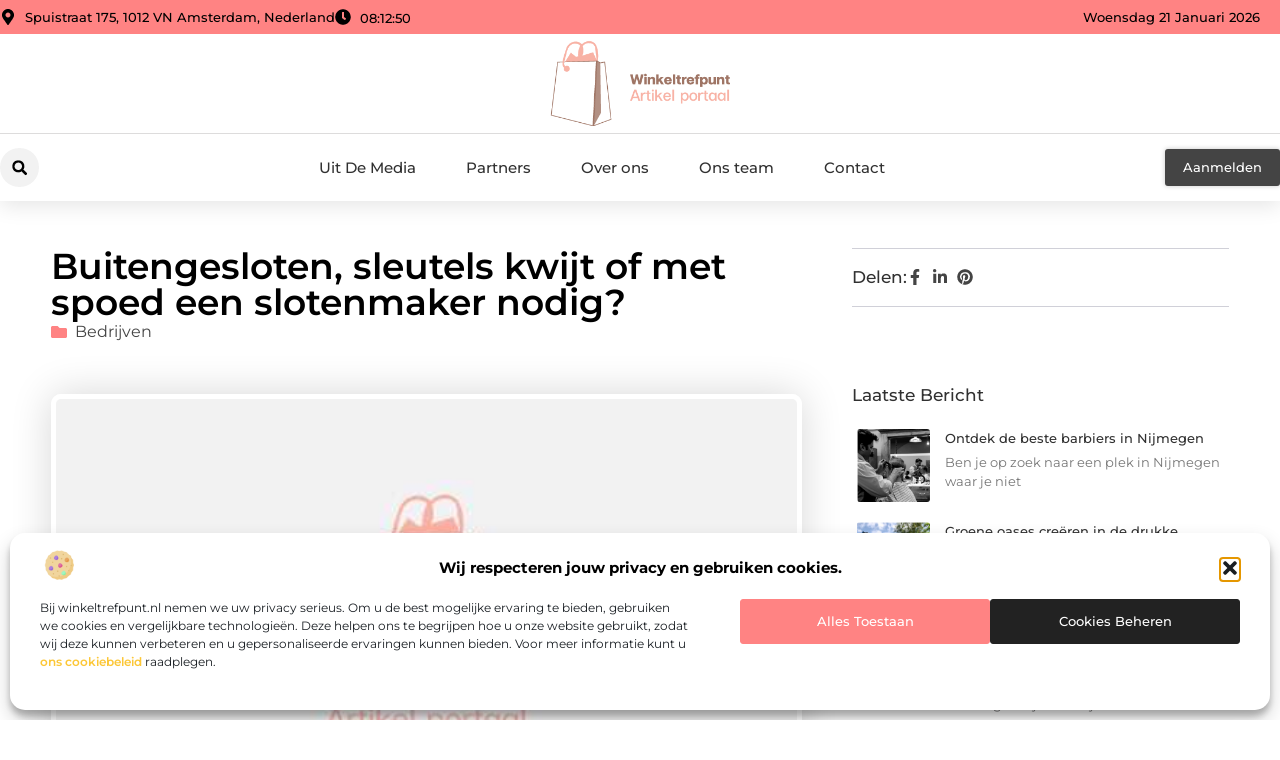

--- FILE ---
content_type: text/html; charset=UTF-8
request_url: https://www.winkeltrefpunt.nl/bedrijven/buitengesloten-sleutels-kwijt-of-met-spoed-een-slotenmaker-nodig/
body_size: 37450
content:
<!doctype html>
<html lang="nl-NL" prefix="og: https://ogp.me/ns#">
<head>
	<meta charset="UTF-8">
	<meta name="viewport" content="width=device-width, initial-scale=1">
	<link rel="profile" href="https://gmpg.org/xfn/11">
		<style>img:is([sizes="auto" i], [sizes^="auto," i]) { contain-intrinsic-size: 3000px 1500px }</style>
	
<!-- Search Engine Optimization door Rank Math - https://rankmath.com/ -->
<title>Buitengesloten, sleutels kwijt of met spoed een slotenmaker nodig? &bull; Winkeltrefpunt</title>
<meta name="description" content="Er zijn momenten waarop u merkt dat u de diensten van een slotenmaker nodig heeft. De slotenmaker kan u helpen bij het openen of sluiten van een deur die door"/>
<meta name="robots" content="follow, index, max-snippet:-1, max-video-preview:-1, max-image-preview:large"/>
<link rel="canonical" href="https://www.winkeltrefpunt.nl/bedrijven/buitengesloten-sleutels-kwijt-of-met-spoed-een-slotenmaker-nodig/" />
<meta property="og:locale" content="nl_NL" />
<meta property="og:type" content="article" />
<meta property="og:title" content="Buitengesloten, sleutels kwijt of met spoed een slotenmaker nodig? &bull; Winkeltrefpunt" />
<meta property="og:description" content="Er zijn momenten waarop u merkt dat u de diensten van een slotenmaker nodig heeft. De slotenmaker kan u helpen bij het openen of sluiten van een deur die door" />
<meta property="og:url" content="https://www.winkeltrefpunt.nl/bedrijven/buitengesloten-sleutels-kwijt-of-met-spoed-een-slotenmaker-nodig/" />
<meta property="og:site_name" content="Winkeltrefpunt" />
<meta property="article:section" content="Bedrijven" />
<meta property="og:updated_time" content="2021-04-08T18:19:03+00:00" />
<meta property="og:image" content="https://www.winkeltrefpunt.nl/wp-content/uploads/2021/11/2.winkeltrefpunt.nl-512x512-px.jpg" />
<meta property="og:image:secure_url" content="https://www.winkeltrefpunt.nl/wp-content/uploads/2021/11/2.winkeltrefpunt.nl-512x512-px.jpg" />
<meta property="og:image:width" content="512" />
<meta property="og:image:height" content="512" />
<meta property="og:image:alt" content="Buitengesloten, sleutels kwijt of met spoed een slotenmaker nodig?" />
<meta property="og:image:type" content="image/jpeg" />
<meta property="article:published_time" content="2021-04-08T18:17:59+00:00" />
<meta property="article:modified_time" content="2021-04-08T18:19:03+00:00" />
<meta name="twitter:card" content="summary_large_image" />
<meta name="twitter:title" content="Buitengesloten, sleutels kwijt of met spoed een slotenmaker nodig? &bull; Winkeltrefpunt" />
<meta name="twitter:description" content="Er zijn momenten waarop u merkt dat u de diensten van een slotenmaker nodig heeft. De slotenmaker kan u helpen bij het openen of sluiten van een deur die door" />
<meta name="twitter:image" content="https://www.winkeltrefpunt.nl/wp-content/uploads/2021/11/2.winkeltrefpunt.nl-512x512-px.jpg" />
<script type="application/ld+json" class="rank-math-schema">{"@context":"https://schema.org","@graph":[{"@type":"Organization","@id":"https://www.winkeltrefpunt.nl/#organization","name":"winkeltrefpunt","url":"https://www.winkeltrefpunt.nl","logo":{"@type":"ImageObject","@id":"https://www.winkeltrefpunt.nl/#logo","url":"https://www.winkeltrefpunt.nl/wp-content/uploads/2021/11/cropped-1.winkeltrefpunt.nl-Logo-355x159px.png","contentUrl":"https://www.winkeltrefpunt.nl/wp-content/uploads/2021/11/cropped-1.winkeltrefpunt.nl-Logo-355x159px.png","caption":"Winkeltrefpunt","inLanguage":"nl-NL","width":"336","height":"159"}},{"@type":"WebSite","@id":"https://www.winkeltrefpunt.nl/#website","url":"https://www.winkeltrefpunt.nl","name":"Winkeltrefpunt","alternateName":"winkeltrefpunt.nl","publisher":{"@id":"https://www.winkeltrefpunt.nl/#organization"},"inLanguage":"nl-NL"},{"@type":"ImageObject","@id":"https://www.winkeltrefpunt.nl/wp-content/uploads/2021/11/2.winkeltrefpunt.nl-512x512-px.jpg","url":"https://www.winkeltrefpunt.nl/wp-content/uploads/2021/11/2.winkeltrefpunt.nl-512x512-px.jpg","width":"512","height":"512","inLanguage":"nl-NL"},{"@type":"BreadcrumbList","@id":"https://www.winkeltrefpunt.nl/bedrijven/buitengesloten-sleutels-kwijt-of-met-spoed-een-slotenmaker-nodig/#breadcrumb","itemListElement":[{"@type":"ListItem","position":"1","item":{"@id":"https://www.winkeltrefpunt.nl/","name":"Home"}},{"@type":"ListItem","position":"2","item":{"@id":"https://www.winkeltrefpunt.nl/bedrijven/buitengesloten-sleutels-kwijt-of-met-spoed-een-slotenmaker-nodig/","name":"Buitengesloten, sleutels kwijt of met spoed een slotenmaker nodig?"}}]},{"@type":"WebPage","@id":"https://www.winkeltrefpunt.nl/bedrijven/buitengesloten-sleutels-kwijt-of-met-spoed-een-slotenmaker-nodig/#webpage","url":"https://www.winkeltrefpunt.nl/bedrijven/buitengesloten-sleutels-kwijt-of-met-spoed-een-slotenmaker-nodig/","name":"Buitengesloten, sleutels kwijt of met spoed een slotenmaker nodig? &bull; Winkeltrefpunt","datePublished":"2021-04-08T18:17:59+00:00","dateModified":"2021-04-08T18:19:03+00:00","isPartOf":{"@id":"https://www.winkeltrefpunt.nl/#website"},"primaryImageOfPage":{"@id":"https://www.winkeltrefpunt.nl/wp-content/uploads/2021/11/2.winkeltrefpunt.nl-512x512-px.jpg"},"inLanguage":"nl-NL","breadcrumb":{"@id":"https://www.winkeltrefpunt.nl/bedrijven/buitengesloten-sleutels-kwijt-of-met-spoed-een-slotenmaker-nodig/#breadcrumb"}},{"@type":"Person","@id":"https://www.winkeltrefpunt.nl/bedrijven/buitengesloten-sleutels-kwijt-of-met-spoed-een-slotenmaker-nodig/#author","image":{"@type":"ImageObject","@id":"https://secure.gravatar.com/avatar/?s=96&amp;d=mm&amp;r=g","url":"https://secure.gravatar.com/avatar/?s=96&amp;d=mm&amp;r=g","inLanguage":"nl-NL"},"worksFor":{"@id":"https://www.winkeltrefpunt.nl/#organization"}},{"@type":"BlogPosting","headline":"Buitengesloten, sleutels kwijt of met spoed een slotenmaker nodig? &bull; Winkeltrefpunt","datePublished":"2021-04-08T18:17:59+00:00","dateModified":"2021-04-08T18:19:03+00:00","author":{"@id":"https://www.winkeltrefpunt.nl/bedrijven/buitengesloten-sleutels-kwijt-of-met-spoed-een-slotenmaker-nodig/#author"},"publisher":{"@id":"https://www.winkeltrefpunt.nl/#organization"},"description":"Er zijn momenten waarop u merkt dat u de diensten van een slotenmaker nodig heeft. De slotenmaker kan u helpen bij het openen of sluiten van een deur die door","name":"Buitengesloten, sleutels kwijt of met spoed een slotenmaker nodig? &bull; Winkeltrefpunt","@id":"https://www.winkeltrefpunt.nl/bedrijven/buitengesloten-sleutels-kwijt-of-met-spoed-een-slotenmaker-nodig/#richSnippet","isPartOf":{"@id":"https://www.winkeltrefpunt.nl/bedrijven/buitengesloten-sleutels-kwijt-of-met-spoed-een-slotenmaker-nodig/#webpage"},"image":{"@id":"https://www.winkeltrefpunt.nl/wp-content/uploads/2021/11/2.winkeltrefpunt.nl-512x512-px.jpg"},"inLanguage":"nl-NL","mainEntityOfPage":{"@id":"https://www.winkeltrefpunt.nl/bedrijven/buitengesloten-sleutels-kwijt-of-met-spoed-een-slotenmaker-nodig/#webpage"}}]}</script>
<!-- /Rank Math WordPress SEO plugin -->

<script>
window._wpemojiSettings = {"baseUrl":"https:\/\/s.w.org\/images\/core\/emoji\/16.0.1\/72x72\/","ext":".png","svgUrl":"https:\/\/s.w.org\/images\/core\/emoji\/16.0.1\/svg\/","svgExt":".svg","source":{"concatemoji":"https:\/\/www.winkeltrefpunt.nl\/wp-includes\/js\/wp-emoji-release.min.js?ver=6.8.3"}};
/*! This file is auto-generated */
!function(s,n){var o,i,e;function c(e){try{var t={supportTests:e,timestamp:(new Date).valueOf()};sessionStorage.setItem(o,JSON.stringify(t))}catch(e){}}function p(e,t,n){e.clearRect(0,0,e.canvas.width,e.canvas.height),e.fillText(t,0,0);var t=new Uint32Array(e.getImageData(0,0,e.canvas.width,e.canvas.height).data),a=(e.clearRect(0,0,e.canvas.width,e.canvas.height),e.fillText(n,0,0),new Uint32Array(e.getImageData(0,0,e.canvas.width,e.canvas.height).data));return t.every(function(e,t){return e===a[t]})}function u(e,t){e.clearRect(0,0,e.canvas.width,e.canvas.height),e.fillText(t,0,0);for(var n=e.getImageData(16,16,1,1),a=0;a<n.data.length;a++)if(0!==n.data[a])return!1;return!0}function f(e,t,n,a){switch(t){case"flag":return n(e,"\ud83c\udff3\ufe0f\u200d\u26a7\ufe0f","\ud83c\udff3\ufe0f\u200b\u26a7\ufe0f")?!1:!n(e,"\ud83c\udde8\ud83c\uddf6","\ud83c\udde8\u200b\ud83c\uddf6")&&!n(e,"\ud83c\udff4\udb40\udc67\udb40\udc62\udb40\udc65\udb40\udc6e\udb40\udc67\udb40\udc7f","\ud83c\udff4\u200b\udb40\udc67\u200b\udb40\udc62\u200b\udb40\udc65\u200b\udb40\udc6e\u200b\udb40\udc67\u200b\udb40\udc7f");case"emoji":return!a(e,"\ud83e\udedf")}return!1}function g(e,t,n,a){var r="undefined"!=typeof WorkerGlobalScope&&self instanceof WorkerGlobalScope?new OffscreenCanvas(300,150):s.createElement("canvas"),o=r.getContext("2d",{willReadFrequently:!0}),i=(o.textBaseline="top",o.font="600 32px Arial",{});return e.forEach(function(e){i[e]=t(o,e,n,a)}),i}function t(e){var t=s.createElement("script");t.src=e,t.defer=!0,s.head.appendChild(t)}"undefined"!=typeof Promise&&(o="wpEmojiSettingsSupports",i=["flag","emoji"],n.supports={everything:!0,everythingExceptFlag:!0},e=new Promise(function(e){s.addEventListener("DOMContentLoaded",e,{once:!0})}),new Promise(function(t){var n=function(){try{var e=JSON.parse(sessionStorage.getItem(o));if("object"==typeof e&&"number"==typeof e.timestamp&&(new Date).valueOf()<e.timestamp+604800&&"object"==typeof e.supportTests)return e.supportTests}catch(e){}return null}();if(!n){if("undefined"!=typeof Worker&&"undefined"!=typeof OffscreenCanvas&&"undefined"!=typeof URL&&URL.createObjectURL&&"undefined"!=typeof Blob)try{var e="postMessage("+g.toString()+"("+[JSON.stringify(i),f.toString(),p.toString(),u.toString()].join(",")+"));",a=new Blob([e],{type:"text/javascript"}),r=new Worker(URL.createObjectURL(a),{name:"wpTestEmojiSupports"});return void(r.onmessage=function(e){c(n=e.data),r.terminate(),t(n)})}catch(e){}c(n=g(i,f,p,u))}t(n)}).then(function(e){for(var t in e)n.supports[t]=e[t],n.supports.everything=n.supports.everything&&n.supports[t],"flag"!==t&&(n.supports.everythingExceptFlag=n.supports.everythingExceptFlag&&n.supports[t]);n.supports.everythingExceptFlag=n.supports.everythingExceptFlag&&!n.supports.flag,n.DOMReady=!1,n.readyCallback=function(){n.DOMReady=!0}}).then(function(){return e}).then(function(){var e;n.supports.everything||(n.readyCallback(),(e=n.source||{}).concatemoji?t(e.concatemoji):e.wpemoji&&e.twemoji&&(t(e.twemoji),t(e.wpemoji)))}))}((window,document),window._wpemojiSettings);
</script>
<link rel='stylesheet' id='colorboxstyle-css' href='https://www.winkeltrefpunt.nl/wp-content/plugins/link-library/colorbox/colorbox.css?ver=6.8.3' media='all' />
<style id='wp-emoji-styles-inline-css'>

	img.wp-smiley, img.emoji {
		display: inline !important;
		border: none !important;
		box-shadow: none !important;
		height: 1em !important;
		width: 1em !important;
		margin: 0 0.07em !important;
		vertical-align: -0.1em !important;
		background: none !important;
		padding: 0 !important;
	}
</style>
<link rel='stylesheet' id='wp-block-library-css' href='https://www.winkeltrefpunt.nl/wp-includes/css/dist/block-library/style.min.css?ver=6.8.3' media='all' />
<style id='global-styles-inline-css'>
:root{--wp--preset--aspect-ratio--square: 1;--wp--preset--aspect-ratio--4-3: 4/3;--wp--preset--aspect-ratio--3-4: 3/4;--wp--preset--aspect-ratio--3-2: 3/2;--wp--preset--aspect-ratio--2-3: 2/3;--wp--preset--aspect-ratio--16-9: 16/9;--wp--preset--aspect-ratio--9-16: 9/16;--wp--preset--color--black: #000000;--wp--preset--color--cyan-bluish-gray: #abb8c3;--wp--preset--color--white: #ffffff;--wp--preset--color--pale-pink: #f78da7;--wp--preset--color--vivid-red: #cf2e2e;--wp--preset--color--luminous-vivid-orange: #ff6900;--wp--preset--color--luminous-vivid-amber: #fcb900;--wp--preset--color--light-green-cyan: #7bdcb5;--wp--preset--color--vivid-green-cyan: #00d084;--wp--preset--color--pale-cyan-blue: #8ed1fc;--wp--preset--color--vivid-cyan-blue: #0693e3;--wp--preset--color--vivid-purple: #9b51e0;--wp--preset--gradient--vivid-cyan-blue-to-vivid-purple: linear-gradient(135deg,rgba(6,147,227,1) 0%,rgb(155,81,224) 100%);--wp--preset--gradient--light-green-cyan-to-vivid-green-cyan: linear-gradient(135deg,rgb(122,220,180) 0%,rgb(0,208,130) 100%);--wp--preset--gradient--luminous-vivid-amber-to-luminous-vivid-orange: linear-gradient(135deg,rgba(252,185,0,1) 0%,rgba(255,105,0,1) 100%);--wp--preset--gradient--luminous-vivid-orange-to-vivid-red: linear-gradient(135deg,rgba(255,105,0,1) 0%,rgb(207,46,46) 100%);--wp--preset--gradient--very-light-gray-to-cyan-bluish-gray: linear-gradient(135deg,rgb(238,238,238) 0%,rgb(169,184,195) 100%);--wp--preset--gradient--cool-to-warm-spectrum: linear-gradient(135deg,rgb(74,234,220) 0%,rgb(151,120,209) 20%,rgb(207,42,186) 40%,rgb(238,44,130) 60%,rgb(251,105,98) 80%,rgb(254,248,76) 100%);--wp--preset--gradient--blush-light-purple: linear-gradient(135deg,rgb(255,206,236) 0%,rgb(152,150,240) 100%);--wp--preset--gradient--blush-bordeaux: linear-gradient(135deg,rgb(254,205,165) 0%,rgb(254,45,45) 50%,rgb(107,0,62) 100%);--wp--preset--gradient--luminous-dusk: linear-gradient(135deg,rgb(255,203,112) 0%,rgb(199,81,192) 50%,rgb(65,88,208) 100%);--wp--preset--gradient--pale-ocean: linear-gradient(135deg,rgb(255,245,203) 0%,rgb(182,227,212) 50%,rgb(51,167,181) 100%);--wp--preset--gradient--electric-grass: linear-gradient(135deg,rgb(202,248,128) 0%,rgb(113,206,126) 100%);--wp--preset--gradient--midnight: linear-gradient(135deg,rgb(2,3,129) 0%,rgb(40,116,252) 100%);--wp--preset--font-size--small: 13px;--wp--preset--font-size--medium: 20px;--wp--preset--font-size--large: 36px;--wp--preset--font-size--x-large: 42px;--wp--preset--spacing--20: 0.44rem;--wp--preset--spacing--30: 0.67rem;--wp--preset--spacing--40: 1rem;--wp--preset--spacing--50: 1.5rem;--wp--preset--spacing--60: 2.25rem;--wp--preset--spacing--70: 3.38rem;--wp--preset--spacing--80: 5.06rem;--wp--preset--shadow--natural: 6px 6px 9px rgba(0, 0, 0, 0.2);--wp--preset--shadow--deep: 12px 12px 50px rgba(0, 0, 0, 0.4);--wp--preset--shadow--sharp: 6px 6px 0px rgba(0, 0, 0, 0.2);--wp--preset--shadow--outlined: 6px 6px 0px -3px rgba(255, 255, 255, 1), 6px 6px rgba(0, 0, 0, 1);--wp--preset--shadow--crisp: 6px 6px 0px rgba(0, 0, 0, 1);}:root { --wp--style--global--content-size: 800px;--wp--style--global--wide-size: 1200px; }:where(body) { margin: 0; }.wp-site-blocks > .alignleft { float: left; margin-right: 2em; }.wp-site-blocks > .alignright { float: right; margin-left: 2em; }.wp-site-blocks > .aligncenter { justify-content: center; margin-left: auto; margin-right: auto; }:where(.wp-site-blocks) > * { margin-block-start: 24px; margin-block-end: 0; }:where(.wp-site-blocks) > :first-child { margin-block-start: 0; }:where(.wp-site-blocks) > :last-child { margin-block-end: 0; }:root { --wp--style--block-gap: 24px; }:root :where(.is-layout-flow) > :first-child{margin-block-start: 0;}:root :where(.is-layout-flow) > :last-child{margin-block-end: 0;}:root :where(.is-layout-flow) > *{margin-block-start: 24px;margin-block-end: 0;}:root :where(.is-layout-constrained) > :first-child{margin-block-start: 0;}:root :where(.is-layout-constrained) > :last-child{margin-block-end: 0;}:root :where(.is-layout-constrained) > *{margin-block-start: 24px;margin-block-end: 0;}:root :where(.is-layout-flex){gap: 24px;}:root :where(.is-layout-grid){gap: 24px;}.is-layout-flow > .alignleft{float: left;margin-inline-start: 0;margin-inline-end: 2em;}.is-layout-flow > .alignright{float: right;margin-inline-start: 2em;margin-inline-end: 0;}.is-layout-flow > .aligncenter{margin-left: auto !important;margin-right: auto !important;}.is-layout-constrained > .alignleft{float: left;margin-inline-start: 0;margin-inline-end: 2em;}.is-layout-constrained > .alignright{float: right;margin-inline-start: 2em;margin-inline-end: 0;}.is-layout-constrained > .aligncenter{margin-left: auto !important;margin-right: auto !important;}.is-layout-constrained > :where(:not(.alignleft):not(.alignright):not(.alignfull)){max-width: var(--wp--style--global--content-size);margin-left: auto !important;margin-right: auto !important;}.is-layout-constrained > .alignwide{max-width: var(--wp--style--global--wide-size);}body .is-layout-flex{display: flex;}.is-layout-flex{flex-wrap: wrap;align-items: center;}.is-layout-flex > :is(*, div){margin: 0;}body .is-layout-grid{display: grid;}.is-layout-grid > :is(*, div){margin: 0;}body{padding-top: 0px;padding-right: 0px;padding-bottom: 0px;padding-left: 0px;}a:where(:not(.wp-element-button)){text-decoration: underline;}:root :where(.wp-element-button, .wp-block-button__link){background-color: #32373c;border-width: 0;color: #fff;font-family: inherit;font-size: inherit;line-height: inherit;padding: calc(0.667em + 2px) calc(1.333em + 2px);text-decoration: none;}.has-black-color{color: var(--wp--preset--color--black) !important;}.has-cyan-bluish-gray-color{color: var(--wp--preset--color--cyan-bluish-gray) !important;}.has-white-color{color: var(--wp--preset--color--white) !important;}.has-pale-pink-color{color: var(--wp--preset--color--pale-pink) !important;}.has-vivid-red-color{color: var(--wp--preset--color--vivid-red) !important;}.has-luminous-vivid-orange-color{color: var(--wp--preset--color--luminous-vivid-orange) !important;}.has-luminous-vivid-amber-color{color: var(--wp--preset--color--luminous-vivid-amber) !important;}.has-light-green-cyan-color{color: var(--wp--preset--color--light-green-cyan) !important;}.has-vivid-green-cyan-color{color: var(--wp--preset--color--vivid-green-cyan) !important;}.has-pale-cyan-blue-color{color: var(--wp--preset--color--pale-cyan-blue) !important;}.has-vivid-cyan-blue-color{color: var(--wp--preset--color--vivid-cyan-blue) !important;}.has-vivid-purple-color{color: var(--wp--preset--color--vivid-purple) !important;}.has-black-background-color{background-color: var(--wp--preset--color--black) !important;}.has-cyan-bluish-gray-background-color{background-color: var(--wp--preset--color--cyan-bluish-gray) !important;}.has-white-background-color{background-color: var(--wp--preset--color--white) !important;}.has-pale-pink-background-color{background-color: var(--wp--preset--color--pale-pink) !important;}.has-vivid-red-background-color{background-color: var(--wp--preset--color--vivid-red) !important;}.has-luminous-vivid-orange-background-color{background-color: var(--wp--preset--color--luminous-vivid-orange) !important;}.has-luminous-vivid-amber-background-color{background-color: var(--wp--preset--color--luminous-vivid-amber) !important;}.has-light-green-cyan-background-color{background-color: var(--wp--preset--color--light-green-cyan) !important;}.has-vivid-green-cyan-background-color{background-color: var(--wp--preset--color--vivid-green-cyan) !important;}.has-pale-cyan-blue-background-color{background-color: var(--wp--preset--color--pale-cyan-blue) !important;}.has-vivid-cyan-blue-background-color{background-color: var(--wp--preset--color--vivid-cyan-blue) !important;}.has-vivid-purple-background-color{background-color: var(--wp--preset--color--vivid-purple) !important;}.has-black-border-color{border-color: var(--wp--preset--color--black) !important;}.has-cyan-bluish-gray-border-color{border-color: var(--wp--preset--color--cyan-bluish-gray) !important;}.has-white-border-color{border-color: var(--wp--preset--color--white) !important;}.has-pale-pink-border-color{border-color: var(--wp--preset--color--pale-pink) !important;}.has-vivid-red-border-color{border-color: var(--wp--preset--color--vivid-red) !important;}.has-luminous-vivid-orange-border-color{border-color: var(--wp--preset--color--luminous-vivid-orange) !important;}.has-luminous-vivid-amber-border-color{border-color: var(--wp--preset--color--luminous-vivid-amber) !important;}.has-light-green-cyan-border-color{border-color: var(--wp--preset--color--light-green-cyan) !important;}.has-vivid-green-cyan-border-color{border-color: var(--wp--preset--color--vivid-green-cyan) !important;}.has-pale-cyan-blue-border-color{border-color: var(--wp--preset--color--pale-cyan-blue) !important;}.has-vivid-cyan-blue-border-color{border-color: var(--wp--preset--color--vivid-cyan-blue) !important;}.has-vivid-purple-border-color{border-color: var(--wp--preset--color--vivid-purple) !important;}.has-vivid-cyan-blue-to-vivid-purple-gradient-background{background: var(--wp--preset--gradient--vivid-cyan-blue-to-vivid-purple) !important;}.has-light-green-cyan-to-vivid-green-cyan-gradient-background{background: var(--wp--preset--gradient--light-green-cyan-to-vivid-green-cyan) !important;}.has-luminous-vivid-amber-to-luminous-vivid-orange-gradient-background{background: var(--wp--preset--gradient--luminous-vivid-amber-to-luminous-vivid-orange) !important;}.has-luminous-vivid-orange-to-vivid-red-gradient-background{background: var(--wp--preset--gradient--luminous-vivid-orange-to-vivid-red) !important;}.has-very-light-gray-to-cyan-bluish-gray-gradient-background{background: var(--wp--preset--gradient--very-light-gray-to-cyan-bluish-gray) !important;}.has-cool-to-warm-spectrum-gradient-background{background: var(--wp--preset--gradient--cool-to-warm-spectrum) !important;}.has-blush-light-purple-gradient-background{background: var(--wp--preset--gradient--blush-light-purple) !important;}.has-blush-bordeaux-gradient-background{background: var(--wp--preset--gradient--blush-bordeaux) !important;}.has-luminous-dusk-gradient-background{background: var(--wp--preset--gradient--luminous-dusk) !important;}.has-pale-ocean-gradient-background{background: var(--wp--preset--gradient--pale-ocean) !important;}.has-electric-grass-gradient-background{background: var(--wp--preset--gradient--electric-grass) !important;}.has-midnight-gradient-background{background: var(--wp--preset--gradient--midnight) !important;}.has-small-font-size{font-size: var(--wp--preset--font-size--small) !important;}.has-medium-font-size{font-size: var(--wp--preset--font-size--medium) !important;}.has-large-font-size{font-size: var(--wp--preset--font-size--large) !important;}.has-x-large-font-size{font-size: var(--wp--preset--font-size--x-large) !important;}
:root :where(.wp-block-pullquote){font-size: 1.5em;line-height: 1.6;}
</style>
<link rel='stylesheet' id='thumbs_rating_styles-css' href='https://www.winkeltrefpunt.nl/wp-content/plugins/link-library/upvote-downvote/css/style.css?ver=1.0.0' media='all' />
<link rel='stylesheet' id='scriptlesssocialsharing-css' href='https://www.winkeltrefpunt.nl/wp-content/plugins/scriptless-social-sharing/includes/css/scriptlesssocialsharing-style.css?ver=3.3.1' media='all' />
<style id='scriptlesssocialsharing-inline-css'>
.scriptlesssocialsharing__buttons a.button { padding: 12px; flex: 1; }@media only screen and (max-width: 767px) { .scriptlesssocialsharing .sss-name { position: absolute; clip: rect(1px, 1px, 1px, 1px); height: 1px; width: 1px; border: 0; overflow: hidden; } }
</style>
<link rel='stylesheet' id='cmplz-general-css' href='https://www.winkeltrefpunt.nl/wp-content/plugins/complianz-gdpr/assets/css/cookieblocker.min.css?ver=1741706570' media='all' />
<link rel='stylesheet' id='hello-elementor-css' href='https://www.winkeltrefpunt.nl/wp-content/themes/hello-elementor/style.min.css?ver=3.4.3' media='all' />
<link rel='stylesheet' id='hello-elementor-theme-style-css' href='https://www.winkeltrefpunt.nl/wp-content/themes/hello-elementor/theme.min.css?ver=3.4.3' media='all' />
<link rel='stylesheet' id='hello-elementor-header-footer-css' href='https://www.winkeltrefpunt.nl/wp-content/themes/hello-elementor/header-footer.min.css?ver=3.4.3' media='all' />
<link rel='stylesheet' id='elementor-frontend-css' href='https://www.winkeltrefpunt.nl/wp-content/plugins/elementor/assets/css/frontend.min.css?ver=3.34.2' media='all' />
<link rel='stylesheet' id='elementor-post-5349-css' href='https://www.winkeltrefpunt.nl/wp-content/uploads/elementor/css/post-5349.css?ver=1768929640' media='all' />
<link rel='stylesheet' id='widget-icon-list-css' href='https://www.winkeltrefpunt.nl/wp-content/plugins/elementor/assets/css/widget-icon-list.min.css?ver=3.34.2' media='all' />
<link rel='stylesheet' id='widget-image-css' href='https://www.winkeltrefpunt.nl/wp-content/plugins/elementor/assets/css/widget-image.min.css?ver=3.34.2' media='all' />
<link rel='stylesheet' id='widget-search-form-css' href='https://www.winkeltrefpunt.nl/wp-content/plugins/elementor-pro/assets/css/widget-search-form.min.css?ver=3.29.1' media='all' />
<link rel='stylesheet' id='widget-nav-menu-css' href='https://www.winkeltrefpunt.nl/wp-content/plugins/elementor-pro/assets/css/widget-nav-menu.min.css?ver=3.29.1' media='all' />
<link rel='stylesheet' id='e-animation-shrink-css' href='https://www.winkeltrefpunt.nl/wp-content/plugins/elementor/assets/lib/animations/styles/e-animation-shrink.min.css?ver=3.34.2' media='all' />
<link rel='stylesheet' id='e-animation-fadeIn-css' href='https://www.winkeltrefpunt.nl/wp-content/plugins/elementor/assets/lib/animations/styles/fadeIn.min.css?ver=3.34.2' media='all' />
<link rel='stylesheet' id='e-motion-fx-css' href='https://www.winkeltrefpunt.nl/wp-content/plugins/elementor-pro/assets/css/modules/motion-fx.min.css?ver=3.29.1' media='all' />
<link rel='stylesheet' id='e-sticky-css' href='https://www.winkeltrefpunt.nl/wp-content/plugins/elementor-pro/assets/css/modules/sticky.min.css?ver=3.29.1' media='all' />
<link rel='stylesheet' id='widget-heading-css' href='https://www.winkeltrefpunt.nl/wp-content/plugins/elementor/assets/css/widget-heading.min.css?ver=3.34.2' media='all' />
<link rel='stylesheet' id='swiper-css' href='https://www.winkeltrefpunt.nl/wp-content/plugins/elementor/assets/lib/swiper/v8/css/swiper.min.css?ver=8.4.5' media='all' />
<link rel='stylesheet' id='e-swiper-css' href='https://www.winkeltrefpunt.nl/wp-content/plugins/elementor/assets/css/conditionals/e-swiper.min.css?ver=3.34.2' media='all' />
<link rel='stylesheet' id='widget-post-info-css' href='https://www.winkeltrefpunt.nl/wp-content/plugins/elementor-pro/assets/css/widget-post-info.min.css?ver=3.29.1' media='all' />
<link rel='stylesheet' id='widget-table-of-contents-css' href='https://www.winkeltrefpunt.nl/wp-content/plugins/elementor-pro/assets/css/widget-table-of-contents.min.css?ver=3.29.1' media='all' />
<link rel='stylesheet' id='widget-posts-css' href='https://www.winkeltrefpunt.nl/wp-content/plugins/elementor-pro/assets/css/widget-posts.min.css?ver=3.29.1' media='all' />
<link rel='stylesheet' id='widget-icon-box-css' href='https://www.winkeltrefpunt.nl/wp-content/plugins/elementor/assets/css/widget-icon-box.min.css?ver=3.34.2' media='all' />
<link rel='stylesheet' id='e-animation-grow-css' href='https://www.winkeltrefpunt.nl/wp-content/plugins/elementor/assets/lib/animations/styles/e-animation-grow.min.css?ver=3.34.2' media='all' />
<link rel='stylesheet' id='widget-post-navigation-css' href='https://www.winkeltrefpunt.nl/wp-content/plugins/elementor-pro/assets/css/widget-post-navigation.min.css?ver=3.29.1' media='all' />
<link rel='stylesheet' id='widget-loop-common-css' href='https://www.winkeltrefpunt.nl/wp-content/plugins/elementor-pro/assets/css/widget-loop-common.min.css?ver=3.29.1' media='all' />
<link rel='stylesheet' id='widget-loop-grid-css' href='https://www.winkeltrefpunt.nl/wp-content/plugins/elementor-pro/assets/css/widget-loop-grid.min.css?ver=3.29.1' media='all' />
<link rel='stylesheet' id='elementor-post-5774-css' href='https://www.winkeltrefpunt.nl/wp-content/uploads/elementor/css/post-5774.css?ver=1768929640' media='all' />
<link rel='stylesheet' id='elementor-post-5734-css' href='https://www.winkeltrefpunt.nl/wp-content/uploads/elementor/css/post-5734.css?ver=1768929640' media='all' />
<link rel='stylesheet' id='elementor-post-5756-css' href='https://www.winkeltrefpunt.nl/wp-content/uploads/elementor/css/post-5756.css?ver=1768930121' media='all' />
<link rel='stylesheet' id='elementor-gf-local-montserrat-css' href='https://www.winkeltrefpunt.nl/wp-content/uploads/elementor/google-fonts/css/montserrat.css?ver=1748920923' media='all' />
<script src="https://www.winkeltrefpunt.nl/wp-includes/js/jquery/jquery.min.js?ver=3.7.1" id="jquery-core-js"></script>
<script src="https://www.winkeltrefpunt.nl/wp-includes/js/jquery/jquery-migrate.min.js?ver=3.4.1" id="jquery-migrate-js"></script>
<script src="https://www.winkeltrefpunt.nl/wp-content/plugins/link-library/colorbox/jquery.colorbox-min.js?ver=1.3.9" id="colorbox-js"></script>
<script id="thumbs_rating_scripts-js-extra">
var thumbs_rating_ajax = {"ajax_url":"https:\/\/www.winkeltrefpunt.nl\/wp-admin\/admin-ajax.php","nonce":"7b2147c804"};
</script>
<script src="https://www.winkeltrefpunt.nl/wp-content/plugins/link-library/upvote-downvote/js/general.js?ver=4.0.1" id="thumbs_rating_scripts-js"></script>
<link rel="https://api.w.org/" href="https://www.winkeltrefpunt.nl/wp-json/" /><link rel="alternate" title="JSON" type="application/json" href="https://www.winkeltrefpunt.nl/wp-json/wp/v2/posts/1716" /><link rel="EditURI" type="application/rsd+xml" title="RSD" href="https://www.winkeltrefpunt.nl/xmlrpc.php?rsd" />
<meta name="generator" content="WordPress 6.8.3" />
<link rel='shortlink' href='https://www.winkeltrefpunt.nl/?p=1716' />
<link rel="alternate" title="oEmbed (JSON)" type="application/json+oembed" href="https://www.winkeltrefpunt.nl/wp-json/oembed/1.0/embed?url=https%3A%2F%2Fwww.winkeltrefpunt.nl%2Fbedrijven%2Fbuitengesloten-sleutels-kwijt-of-met-spoed-een-slotenmaker-nodig%2F" />
<link rel="alternate" title="oEmbed (XML)" type="text/xml+oembed" href="https://www.winkeltrefpunt.nl/wp-json/oembed/1.0/embed?url=https%3A%2F%2Fwww.winkeltrefpunt.nl%2Fbedrijven%2Fbuitengesloten-sleutels-kwijt-of-met-spoed-een-slotenmaker-nodig%2F&#038;format=xml" />
<script type="text/javascript">//<![CDATA[
  function external_links_in_new_windows_loop() {
    if (!document.links) {
      document.links = document.getElementsByTagName('a');
    }
    var change_link = false;
    var force = '';
    var ignore = '';

    for (var t=0; t<document.links.length; t++) {
      var all_links = document.links[t];
      change_link = false;
      
      if(document.links[t].hasAttribute('onClick') == false) {
        // forced if the address starts with http (or also https), but does not link to the current domain
        if(all_links.href.search(/^http/) != -1 && all_links.href.search('www.winkeltrefpunt.nl') == -1 && all_links.href.search(/^#/) == -1) {
          // console.log('Changed ' + all_links.href);
          change_link = true;
        }
          
        if(force != '' && all_links.href.search(force) != -1) {
          // forced
          // console.log('force ' + all_links.href);
          change_link = true;
        }
        
        if(ignore != '' && all_links.href.search(ignore) != -1) {
          // console.log('ignore ' + all_links.href);
          // ignored
          change_link = false;
        }

        if(change_link == true) {
          // console.log('Changed ' + all_links.href);
          document.links[t].setAttribute('onClick', 'javascript:window.open(\'' + all_links.href.replace(/'/g, '') + '\', \'_blank\', \'noopener\'); return false;');
          document.links[t].removeAttribute('target');
        }
      }
    }
  }
  
  // Load
  function external_links_in_new_windows_load(func)
  {  
    var oldonload = window.onload;
    if (typeof window.onload != 'function'){
      window.onload = func;
    } else {
      window.onload = function(){
        oldonload();
        func();
      }
    }
  }

  external_links_in_new_windows_load(external_links_in_new_windows_loop);
  //]]></script>

			<style>.cmplz-hidden {
					display: none !important;
				}</style><meta name="generator" content="Elementor 3.34.2; features: e_font_icon_svg, additional_custom_breakpoints; settings: css_print_method-external, google_font-enabled, font_display-swap">
			<style>
				.e-con.e-parent:nth-of-type(n+4):not(.e-lazyloaded):not(.e-no-lazyload),
				.e-con.e-parent:nth-of-type(n+4):not(.e-lazyloaded):not(.e-no-lazyload) * {
					background-image: none !important;
				}
				@media screen and (max-height: 1024px) {
					.e-con.e-parent:nth-of-type(n+3):not(.e-lazyloaded):not(.e-no-lazyload),
					.e-con.e-parent:nth-of-type(n+3):not(.e-lazyloaded):not(.e-no-lazyload) * {
						background-image: none !important;
					}
				}
				@media screen and (max-height: 640px) {
					.e-con.e-parent:nth-of-type(n+2):not(.e-lazyloaded):not(.e-no-lazyload),
					.e-con.e-parent:nth-of-type(n+2):not(.e-lazyloaded):not(.e-no-lazyload) * {
						background-image: none !important;
					}
				}
			</style>
			<link rel="icon" href="https://www.winkeltrefpunt.nl/wp-content/uploads/2021/11/0.winkeltrefpunt.nl-icon-150x150-px.png" sizes="32x32" />
<link rel="icon" href="https://www.winkeltrefpunt.nl/wp-content/uploads/2021/11/0.winkeltrefpunt.nl-icon-150x150-px.png" sizes="192x192" />
<link rel="apple-touch-icon" href="https://www.winkeltrefpunt.nl/wp-content/uploads/2021/11/0.winkeltrefpunt.nl-icon-150x150-px.png" />
<meta name="msapplication-TileImage" content="https://www.winkeltrefpunt.nl/wp-content/uploads/2021/11/0.winkeltrefpunt.nl-icon-150x150-px.png" />
</head>
<body data-rsssl=1 data-cmplz=1 class="wp-singular post-template-default single single-post postid-1716 single-format-standard wp-custom-logo wp-embed-responsive wp-theme-hello-elementor hello-elementor-default elementor-default elementor-template-full-width elementor-kit-5349 elementor-page-5756">


<a class="skip-link screen-reader-text" href="#content">Ga naar de inhoud</a>

		<header data-elementor-type="header" data-elementor-id="5774" class="elementor elementor-5774 elementor-location-header" data-elementor-post-type="elementor_library">
			<header class="elementor-element elementor-element-78b5b5b5 e-con-full top e-flex e-con e-parent" data-id="78b5b5b5" data-element_type="container" data-settings="{&quot;sticky&quot;:&quot;top&quot;,&quot;background_background&quot;:&quot;classic&quot;,&quot;sticky_on&quot;:[&quot;desktop&quot;,&quot;tablet&quot;,&quot;mobile&quot;],&quot;sticky_offset&quot;:0,&quot;sticky_effects_offset&quot;:0,&quot;sticky_anchor_link_offset&quot;:0}">
		<div class="elementor-element elementor-element-47af380e e-flex e-con-boxed e-con e-child" data-id="47af380e" data-element_type="container" data-settings="{&quot;background_background&quot;:&quot;classic&quot;}">
					<div class="e-con-inner">
		<div class="elementor-element elementor-element-33370ec6 e-con-full e-flex e-con e-child" data-id="33370ec6" data-element_type="container">
				<div class="elementor-element elementor-element-3eddbd38 elementor-icon-list--layout-inline elementor-align-start elementor-mobile-align-center elementor-hidden-mobile elementor-list-item-link-full_width elementor-widget elementor-widget-icon-list" data-id="3eddbd38" data-element_type="widget" data-widget_type="icon-list.default">
				<div class="elementor-widget-container">
							<ul class="elementor-icon-list-items elementor-inline-items">
							<li class="elementor-icon-list-item elementor-inline-item">
											<span class="elementor-icon-list-icon">
							<svg aria-hidden="true" class="e-font-icon-svg e-fas-map-marker-alt" viewBox="0 0 384 512" xmlns="http://www.w3.org/2000/svg"><path d="M172.268 501.67C26.97 291.031 0 269.413 0 192 0 85.961 85.961 0 192 0s192 85.961 192 192c0 77.413-26.97 99.031-172.268 309.67-9.535 13.774-29.93 13.773-39.464 0zM192 272c44.183 0 80-35.817 80-80s-35.817-80-80-80-80 35.817-80 80 35.817 80 80 80z"></path></svg>						</span>
										<span class="elementor-icon-list-text">Spuistraat 175, 1012 VN Amsterdam, Nederland</span>
									</li>
								<li class="elementor-icon-list-item elementor-inline-item">
											<span class="elementor-icon-list-icon">
							<svg aria-hidden="true" class="e-font-icon-svg e-fas-clock" viewBox="0 0 512 512" xmlns="http://www.w3.org/2000/svg"><path d="M256,8C119,8,8,119,8,256S119,504,256,504,504,393,504,256,393,8,256,8Zm92.49,313h0l-20,25a16,16,0,0,1-22.49,2.5h0l-67-49.72a40,40,0,0,1-15-31.23V112a16,16,0,0,1,16-16h32a16,16,0,0,1,16,16V256l58,42.5A16,16,0,0,1,348.49,321Z"></path></svg>						</span>
										<span class="elementor-icon-list-text"></span>
									</li>
						</ul>
						</div>
				</div>
				<div class="elementor-element elementor-element-7c19ff11 elementor-widget__width-auto elementor-widget elementor-widget-html" data-id="7c19ff11" data-element_type="widget" data-widget_type="html.default">
				<div class="elementor-widget-container">
					<div class="clock">
    <p class="time" id="current-time">Laden...</p>
  </div>

  <script>
    function updateTime() {
      const options = { timeZone: 'Europe/Amsterdam', hour: '2-digit', minute: '2-digit', second: '2-digit' };
      const formatter = new Intl.DateTimeFormat('nl-NL', options);
      const time = formatter.format(new Date());
      document.getElementById('current-time').textContent = time;
    }

    // Update tijd elke seconde
    setInterval(updateTime, 1000);
    updateTime(); // Zorgt ervoor dat de tijd meteen wordt weergegeven bij laden
  </script>				</div>
				</div>
				</div>
				<div class="elementor-element elementor-element-16234127 elementor-widget__width-auto elementor-widget-mobile__width-auto elementor-widget elementor-widget-html" data-id="16234127" data-element_type="widget" data-widget_type="html.default">
				<div class="elementor-widget-container">
					<div id="current_date">
        <script>
            const options = {
                weekday: 'long',
                year: 'numeric',
                month: 'long',
                day: 'numeric'
            };
            document.getElementById("current_date").innerHTML = new Date().toLocaleDateString('nl-NL', options);
        </script>
</div>
				</div>
				</div>
					</div>
				</div>
		<div class="elementor-element elementor-element-990482f e-flex e-con-boxed e-con e-child" data-id="990482f" data-element_type="container" data-settings="{&quot;background_background&quot;:&quot;classic&quot;}">
					<div class="e-con-inner">
				<div class="elementor-element elementor-element-24cc9f64 elementor-widget__width-initial elementor-widget elementor-widget-theme-site-logo elementor-widget-image" data-id="24cc9f64" data-element_type="widget" data-widget_type="theme-site-logo.default">
				<div class="elementor-widget-container">
											<a href="https://www.winkeltrefpunt.nl">
			<img fetchpriority="high" width="336" height="159" src="https://www.winkeltrefpunt.nl/wp-content/uploads/2021/11/cropped-1.winkeltrefpunt.nl-Logo-355x159px.png" class="attachment-full size-full wp-image-1925" alt="" srcset="https://www.winkeltrefpunt.nl/wp-content/uploads/2021/11/cropped-1.winkeltrefpunt.nl-Logo-355x159px.png 336w, https://www.winkeltrefpunt.nl/wp-content/uploads/2021/11/cropped-1.winkeltrefpunt.nl-Logo-355x159px-300x142.png 300w" sizes="(max-width: 336px) 100vw, 336px" />				</a>
											</div>
				</div>
					</div>
				</div>
		<div class="elementor-element elementor-element-2574a0d9 e-flex e-con-boxed e-con e-child" data-id="2574a0d9" data-element_type="container" data-settings="{&quot;background_background&quot;:&quot;classic&quot;,&quot;animation&quot;:&quot;none&quot;,&quot;animation_delay&quot;:200}">
					<div class="e-con-inner">
				<div class="elementor-element elementor-element-31bb4ca1 elementor-view-stacked elementor-shape-rounded elementor-hidden-desktop elementor-widget elementor-widget-icon" data-id="31bb4ca1" data-element_type="widget" data-widget_type="icon.default">
				<div class="elementor-widget-container">
							<div class="elementor-icon-wrapper">
			<a class="elementor-icon" href="/aanmelden/">
			<svg aria-hidden="true" class="e-font-icon-svg e-fas-edit" viewBox="0 0 576 512" xmlns="http://www.w3.org/2000/svg"><path d="M402.6 83.2l90.2 90.2c3.8 3.8 3.8 10 0 13.8L274.4 405.6l-92.8 10.3c-12.4 1.4-22.9-9.1-21.5-21.5l10.3-92.8L388.8 83.2c3.8-3.8 10-3.8 13.8 0zm162-22.9l-48.8-48.8c-15.2-15.2-39.9-15.2-55.2 0l-35.4 35.4c-3.8 3.8-3.8 10 0 13.8l90.2 90.2c3.8 3.8 10 3.8 13.8 0l35.4-35.4c15.2-15.3 15.2-40 0-55.2zM384 346.2V448H64V128h229.8c3.2 0 6.2-1.3 8.5-3.5l40-40c7.6-7.6 2.2-20.5-8.5-20.5H48C21.5 64 0 85.5 0 112v352c0 26.5 21.5 48 48 48h352c26.5 0 48-21.5 48-48V306.2c0-10.7-12.9-16-20.5-8.5l-40 40c-2.2 2.3-3.5 5.3-3.5 8.5z"></path></svg>			</a>
		</div>
						</div>
				</div>
				<div class="elementor-element elementor-element-22f6e625 elementor-search-form--skin-full_screen elementor-widget__width-auto elementor-widget elementor-widget-search-form" data-id="22f6e625" data-element_type="widget" data-settings="{&quot;skin&quot;:&quot;full_screen&quot;}" data-widget_type="search-form.default">
				<div class="elementor-widget-container">
							<search role="search">
			<form class="elementor-search-form" action="https://www.winkeltrefpunt.nl" method="get">
												<div class="elementor-search-form__toggle" role="button" tabindex="0" aria-label="Zoeken">
					<div class="e-font-icon-svg-container"><svg aria-hidden="true" class="e-font-icon-svg e-fas-search" viewBox="0 0 512 512" xmlns="http://www.w3.org/2000/svg"><path d="M505 442.7L405.3 343c-4.5-4.5-10.6-7-17-7H372c27.6-35.3 44-79.7 44-128C416 93.1 322.9 0 208 0S0 93.1 0 208s93.1 208 208 208c48.3 0 92.7-16.4 128-44v16.3c0 6.4 2.5 12.5 7 17l99.7 99.7c9.4 9.4 24.6 9.4 33.9 0l28.3-28.3c9.4-9.4 9.4-24.6.1-34zM208 336c-70.7 0-128-57.2-128-128 0-70.7 57.2-128 128-128 70.7 0 128 57.2 128 128 0 70.7-57.2 128-128 128z"></path></svg></div>				</div>
								<div class="elementor-search-form__container">
					<label class="elementor-screen-only" for="elementor-search-form-22f6e625">Zoeken</label>

					
					<input id="elementor-search-form-22f6e625" placeholder="" class="elementor-search-form__input" type="search" name="s" value="">
					
					
										<div class="dialog-lightbox-close-button dialog-close-button" role="button" tabindex="0" aria-label="Sluit dit zoekvak.">
						<svg aria-hidden="true" class="e-font-icon-svg e-eicon-close" viewBox="0 0 1000 1000" xmlns="http://www.w3.org/2000/svg"><path d="M742 167L500 408 258 167C246 154 233 150 217 150 196 150 179 158 167 167 154 179 150 196 150 212 150 229 154 242 171 254L408 500 167 742C138 771 138 800 167 829 196 858 225 858 254 829L496 587 738 829C750 842 767 846 783 846 800 846 817 842 829 829 842 817 846 804 846 783 846 767 842 750 829 737L588 500 833 258C863 229 863 200 833 171 804 137 775 137 742 167Z"></path></svg>					</div>
									</div>
			</form>
		</search>
						</div>
				</div>
				<div class="elementor-element elementor-element-36063755 elementor-nav-menu--stretch elementor-nav-menu__text-align-center elementor-nav-menu--dropdown-mobile elementor-widget-tablet__width-initial elementor-widget-mobile__width-initial elementor-nav-menu--toggle elementor-nav-menu--burger elementor-widget elementor-widget-nav-menu" data-id="36063755" data-element_type="widget" data-settings="{&quot;full_width&quot;:&quot;stretch&quot;,&quot;layout&quot;:&quot;horizontal&quot;,&quot;submenu_icon&quot;:{&quot;value&quot;:&quot;&lt;svg class=\&quot;e-font-icon-svg e-fas-caret-down\&quot; viewBox=\&quot;0 0 320 512\&quot; xmlns=\&quot;http:\/\/www.w3.org\/2000\/svg\&quot;&gt;&lt;path d=\&quot;M31.3 192h257.3c17.8 0 26.7 21.5 14.1 34.1L174.1 354.8c-7.8 7.8-20.5 7.8-28.3 0L17.2 226.1C4.6 213.5 13.5 192 31.3 192z\&quot;&gt;&lt;\/path&gt;&lt;\/svg&gt;&quot;,&quot;library&quot;:&quot;fa-solid&quot;},&quot;toggle&quot;:&quot;burger&quot;}" data-widget_type="nav-menu.default">
				<div class="elementor-widget-container">
								<nav aria-label="Menu" class="elementor-nav-menu--main elementor-nav-menu__container elementor-nav-menu--layout-horizontal e--pointer-text e--animation-float">
				<ul id="menu-1-36063755" class="elementor-nav-menu"><li class="menu-item menu-item-type-custom menu-item-object-custom menu-item-4983"><a href="/category/media/" class="elementor-item">Uit De Media</a></li>
<li class="menu-item menu-item-type-post_type menu-item-object-page menu-item-1444"><a href="https://www.winkeltrefpunt.nl/linkpartners/" class="elementor-item">Partners</a></li>
<li class="menu-item menu-item-type-post_type menu-item-object-page menu-item-5764"><a href="https://www.winkeltrefpunt.nl/over-ons/" class="elementor-item">Over ons​</a></li>
<li class="menu-item menu-item-type-post_type menu-item-object-page menu-item-5765"><a href="https://www.winkeltrefpunt.nl/ons-team/" class="elementor-item">Ons team</a></li>
<li class="menu-item menu-item-type-post_type menu-item-object-page menu-item-1442"><a href="https://www.winkeltrefpunt.nl/contact/" class="elementor-item">Contact</a></li>
</ul>			</nav>
					<div class="elementor-menu-toggle" role="button" tabindex="0" aria-label="Menu toggle" aria-expanded="false">
			<svg aria-hidden="true" role="presentation" class="elementor-menu-toggle__icon--open e-font-icon-svg e-eicon-menu-bar" viewBox="0 0 1000 1000" xmlns="http://www.w3.org/2000/svg"><path d="M104 333H896C929 333 958 304 958 271S929 208 896 208H104C71 208 42 237 42 271S71 333 104 333ZM104 583H896C929 583 958 554 958 521S929 458 896 458H104C71 458 42 487 42 521S71 583 104 583ZM104 833H896C929 833 958 804 958 771S929 708 896 708H104C71 708 42 737 42 771S71 833 104 833Z"></path></svg><svg aria-hidden="true" role="presentation" class="elementor-menu-toggle__icon--close e-font-icon-svg e-eicon-close" viewBox="0 0 1000 1000" xmlns="http://www.w3.org/2000/svg"><path d="M742 167L500 408 258 167C246 154 233 150 217 150 196 150 179 158 167 167 154 179 150 196 150 212 150 229 154 242 171 254L408 500 167 742C138 771 138 800 167 829 196 858 225 858 254 829L496 587 738 829C750 842 767 846 783 846 800 846 817 842 829 829 842 817 846 804 846 783 846 767 842 750 829 737L588 500 833 258C863 229 863 200 833 171 804 137 775 137 742 167Z"></path></svg>		</div>
					<nav class="elementor-nav-menu--dropdown elementor-nav-menu__container" aria-hidden="true">
				<ul id="menu-2-36063755" class="elementor-nav-menu"><li class="menu-item menu-item-type-custom menu-item-object-custom menu-item-4983"><a href="/category/media/" class="elementor-item" tabindex="-1">Uit De Media</a></li>
<li class="menu-item menu-item-type-post_type menu-item-object-page menu-item-1444"><a href="https://www.winkeltrefpunt.nl/linkpartners/" class="elementor-item" tabindex="-1">Partners</a></li>
<li class="menu-item menu-item-type-post_type menu-item-object-page menu-item-5764"><a href="https://www.winkeltrefpunt.nl/over-ons/" class="elementor-item" tabindex="-1">Over ons​</a></li>
<li class="menu-item menu-item-type-post_type menu-item-object-page menu-item-5765"><a href="https://www.winkeltrefpunt.nl/ons-team/" class="elementor-item" tabindex="-1">Ons team</a></li>
<li class="menu-item menu-item-type-post_type menu-item-object-page menu-item-1442"><a href="https://www.winkeltrefpunt.nl/contact/" class="elementor-item" tabindex="-1">Contact</a></li>
</ul>			</nav>
						</div>
				</div>
				<div class="elementor-element elementor-element-7b63fb2 elementor-align-right elementor-hidden-mobile elementor-widget__width-auto elementor-widget-tablet__width-initial elementor-hidden-tablet elementor-widget elementor-widget-button" data-id="7b63fb2" data-element_type="widget" data-widget_type="button.default">
				<div class="elementor-widget-container">
									<div class="elementor-button-wrapper">
					<a class="elementor-button elementor-button-link elementor-size-sm elementor-animation-shrink" href="/aanmelden/">
						<span class="elementor-button-content-wrapper">
						<span class="elementor-button-icon">
							</span>
									<span class="elementor-button-text">Aanmelden</span>
					</span>
					</a>
				</div>
								</div>
				</div>
					</div>
				</div>
				<div class="elementor-element elementor-element-4dba7820 elementor-view-stacked elementor-widget__width-auto elementor-fixed elementor-shape-circle elementor-invisible elementor-widget elementor-widget-icon" data-id="4dba7820" data-element_type="widget" data-settings="{&quot;_position&quot;:&quot;fixed&quot;,&quot;motion_fx_motion_fx_scrolling&quot;:&quot;yes&quot;,&quot;motion_fx_opacity_effect&quot;:&quot;yes&quot;,&quot;motion_fx_opacity_range&quot;:{&quot;unit&quot;:&quot;%&quot;,&quot;size&quot;:&quot;&quot;,&quot;sizes&quot;:{&quot;start&quot;:0,&quot;end&quot;:45}},&quot;_animation&quot;:&quot;fadeIn&quot;,&quot;_animation_delay&quot;:200,&quot;motion_fx_opacity_direction&quot;:&quot;out-in&quot;,&quot;motion_fx_opacity_level&quot;:{&quot;unit&quot;:&quot;px&quot;,&quot;size&quot;:10,&quot;sizes&quot;:[]},&quot;motion_fx_devices&quot;:[&quot;desktop&quot;,&quot;tablet&quot;,&quot;mobile&quot;]}" data-widget_type="icon.default">
				<div class="elementor-widget-container">
							<div class="elementor-icon-wrapper">
			<a class="elementor-icon" href="#top">
			<svg aria-hidden="true" class="e-font-icon-svg e-fas-arrow-up" viewBox="0 0 448 512" xmlns="http://www.w3.org/2000/svg"><path d="M34.9 289.5l-22.2-22.2c-9.4-9.4-9.4-24.6 0-33.9L207 39c9.4-9.4 24.6-9.4 33.9 0l194.3 194.3c9.4 9.4 9.4 24.6 0 33.9L413 289.4c-9.5 9.5-25 9.3-34.3-.4L264 168.6V456c0 13.3-10.7 24-24 24h-32c-13.3 0-24-10.7-24-24V168.6L69.2 289.1c-9.3 9.8-24.8 10-34.3.4z"></path></svg>			</a>
		</div>
						</div>
				</div>
				</header>
				</header>
				<div data-elementor-type="single-post" data-elementor-id="5756" class="elementor elementor-5756 elementor-location-single post-1716 post type-post status-publish format-standard has-post-thumbnail hentry category-bedrijven" data-elementor-post-type="elementor_library">
			<section class="elementor-element elementor-element-45bbb9eb e-flex e-con-boxed e-con e-parent" data-id="45bbb9eb" data-element_type="container">
					<div class="e-con-inner">
		<article class="elementor-element elementor-element-61ac04e5 e-con-full e-flex e-con e-child" data-id="61ac04e5" data-element_type="container">
				<div class="elementor-element elementor-element-1efda8fd elementor-widget elementor-widget-theme-post-title elementor-page-title elementor-widget-heading" data-id="1efda8fd" data-element_type="widget" data-widget_type="theme-post-title.default">
				<div class="elementor-widget-container">
					<h1 class="elementor-heading-title elementor-size-default">Buitengesloten, sleutels kwijt of met spoed een slotenmaker nodig?</h1>				</div>
				</div>
				<div class="elementor-element elementor-element-267774ff elementor-align-left elementor-mobile-align-left elementor-widget elementor-widget-post-info" data-id="267774ff" data-element_type="widget" data-widget_type="post-info.default">
				<div class="elementor-widget-container">
							<ul class="elementor-inline-items elementor-icon-list-items elementor-post-info">
								<li class="elementor-icon-list-item elementor-repeater-item-f7bd4a7 elementor-inline-item" itemprop="about">
										<span class="elementor-icon-list-icon">
								<svg aria-hidden="true" class="e-font-icon-svg e-fas-folder" viewBox="0 0 512 512" xmlns="http://www.w3.org/2000/svg"><path d="M464 128H272l-64-64H48C21.49 64 0 85.49 0 112v288c0 26.51 21.49 48 48 48h416c26.51 0 48-21.49 48-48V176c0-26.51-21.49-48-48-48z"></path></svg>							</span>
									<span class="elementor-icon-list-text elementor-post-info__item elementor-post-info__item--type-terms">
										<span class="elementor-post-info__terms-list">
				<a href="https://www.winkeltrefpunt.nl/category/bedrijven/" class="elementor-post-info__terms-list-item">Bedrijven</a>				</span>
					</span>
								</li>
				</ul>
						</div>
				</div>
				<div class="elementor-element elementor-element-386ea52 elementor-widget elementor-widget-theme-post-featured-image elementor-widget-image" data-id="386ea52" data-element_type="widget" data-widget_type="theme-post-featured-image.default">
				<div class="elementor-widget-container">
															<img width="512" height="512" src="https://www.winkeltrefpunt.nl/wp-content/uploads/2021/11/2.winkeltrefpunt.nl-512x512-px.jpg" class="attachment-full size-full wp-image-1919" alt="" srcset="https://www.winkeltrefpunt.nl/wp-content/uploads/2021/11/2.winkeltrefpunt.nl-512x512-px.jpg 512w, https://www.winkeltrefpunt.nl/wp-content/uploads/2021/11/2.winkeltrefpunt.nl-512x512-px-300x300.jpg 300w, https://www.winkeltrefpunt.nl/wp-content/uploads/2021/11/2.winkeltrefpunt.nl-512x512-px-150x150.jpg 150w, https://www.winkeltrefpunt.nl/wp-content/uploads/2021/11/2.winkeltrefpunt.nl-512x512-px-480x480.jpg 480w, https://www.winkeltrefpunt.nl/wp-content/uploads/2021/11/2.winkeltrefpunt.nl-512x512-px-280x280.jpg 280w, https://www.winkeltrefpunt.nl/wp-content/uploads/2021/11/2.winkeltrefpunt.nl-512x512-px-400x400.jpg 400w" sizes="(max-width: 512px) 100vw, 512px" />															</div>
				</div>
		<div class="elementor-element elementor-element-6a7fd8e6 e-con-full e-flex e-con e-child" data-id="6a7fd8e6" data-element_type="container">
				<div class="elementor-element elementor-element-2b359673 elementor-widget__width-initial elementor-widget elementor-widget-heading" data-id="2b359673" data-element_type="widget" data-widget_type="heading.default">
				<div class="elementor-widget-container">
					<h2 class="elementor-heading-title elementor-size-default">Inhoudsopgave:</h2>				</div>
				</div>
				<div class="elementor-element elementor-element-403d6b61 elementor-widget__width-initial elementor-widget elementor-widget-table-of-contents" data-id="403d6b61" data-element_type="widget" data-settings="{&quot;headings_by_tags&quot;:[&quot;h2&quot;],&quot;container&quot;:&quot;.content&quot;,&quot;exclude_headings_by_selector&quot;:[],&quot;no_headings_message&quot;:&quot;Er zijn geen kopteksten gevonden op deze pagina.&quot;,&quot;marker_view&quot;:&quot;bullets&quot;,&quot;icon&quot;:{&quot;value&quot;:&quot;fas fa-circle&quot;,&quot;library&quot;:&quot;fa-solid&quot;,&quot;rendered_tag&quot;:&quot;&lt;svg class=\&quot;e-font-icon-svg e-fas-circle\&quot; viewBox=\&quot;0 0 512 512\&quot; xmlns=\&quot;http:\/\/www.w3.org\/2000\/svg\&quot;&gt;&lt;path d=\&quot;M256 8C119 8 8 119 8 256s111 248 248 248 248-111 248-248S393 8 256 8z\&quot;&gt;&lt;\/path&gt;&lt;\/svg&gt;&quot;},&quot;hierarchical_view&quot;:&quot;yes&quot;,&quot;min_height&quot;:{&quot;unit&quot;:&quot;px&quot;,&quot;size&quot;:&quot;&quot;,&quot;sizes&quot;:[]},&quot;min_height_tablet&quot;:{&quot;unit&quot;:&quot;px&quot;,&quot;size&quot;:&quot;&quot;,&quot;sizes&quot;:[]},&quot;min_height_mobile&quot;:{&quot;unit&quot;:&quot;px&quot;,&quot;size&quot;:&quot;&quot;,&quot;sizes&quot;:[]}}" data-widget_type="table-of-contents.default">
				<div class="elementor-widget-container">
							<div class="elementor-toc__header">
			<div class="elementor-toc__header-title">
							</div>
					</div>
		<div id="elementor-toc__403d6b61" class="elementor-toc__body">
			<div class="elementor-toc__spinner-container">
				<svg class="elementor-toc__spinner eicon-animation-spin e-font-icon-svg e-eicon-loading" aria-hidden="true" viewBox="0 0 1000 1000" xmlns="http://www.w3.org/2000/svg"><path d="M500 975V858C696 858 858 696 858 500S696 142 500 142 142 304 142 500H25C25 237 238 25 500 25S975 237 975 500 763 975 500 975Z"></path></svg>			</div>
		</div>
						</div>
				</div>
				</div>
				<div class="elementor-element elementor-element-24d5b14 content elementor-widget elementor-widget-theme-post-content" data-id="24d5b14" data-element_type="widget" data-widget_type="theme-post-content.default">
				<div class="elementor-widget-container">
					<table>
<tr>
<td style="vertical-align:top">
<p>Er zijn momenten waarop u merkt dat u de diensten van een slotenmaker nodig heeft. De slotenmaker kan u helpen bij het openen of sluiten van een deur die door een inbreker open is gelaten. Een slotenmaker kan u ook helpen bij het oppakken van het slot als er een beschadigd of kapot is. Sommige mensen hebben misschien het gevoel dat ze geen slotenmaker nodig hebben als ze hun eigen sleutel kunnen vervangen, maar dit is een verkeerde overtuiging. Met een sleutel op zak is het mogelijk dat een crimineel bij u thuis komt en alles meeneemt wat hij of zij maar wil. Daarom is het erg belangrijk om ervoor te zorgen dat u weet welke sloten u moet gebruiken om uzelf en uw gezin te beschermen.</p>
<h2>Laat u helpen door een echte professional</h2>
<p>Als u een slotenmaker nodig heeft, zijn er een aantal professionals die u kunnen helpen met alles wat u nodig heeft. Een van de meest vertrouwde namen in de branche is Slotenmaker Eindhoven. Dit bedrijf biedt een verscheidenheid aan slotenmakersdiensten, van het dupliceren en repareren van sleutels tot de installatie van nieuwe deursloten en noodvergrendelingsdiensten.</p>
<p>Als u ooit een lock-out heeft gehad of uw sleutel bent kwijtgeraakt, zult u merken dat de expertise van een professionele slotenmaker van onschatbare waarde is. Wanneer u buitengesloten bent van uw huis, bedrijf of voertuig, kan een professionele slotenmaker noodvergrendelingsdiensten aanbieden die de veiligheid van uw bezittingen en persoonlijke bezittingen kunnen garanderen.</p>
<p><strong>Professionele slotenmaker.</strong></p>
<p>Een ander type professionele slotenmaker die u in Eindhoven kunt vinden, is een mobiele slotenmaker. Deze slotenmakers reizen naar de huizen en kantoren van klanten om een ​​snelle vervanging van sloten of andere noodsloten te bieden. Deze hulpdiensten kunnen meestal binnen enkele minuten na uw oproep worden geleverd.</p>
<p>Omdat de mobiliteit van een slotenmaker een voordeel is ten opzichte van het verlaten van zijn eigendom, kiezen veel mensen ervoor om een ​​slotenmaker van dit bedrijf te gebruiken in plaats van een slotenmaker die mobiele diensten aanbiedt. Zolang u zich op uw gemak voelt bij de slotenmaker die aan uw eigendom werkt, kunt u zich veilig voelen wetende dat u verzekerd bent als er iets met uw huis of kantoor zou gebeuren. </p>
<p>Een ervaren slotenmaker in Eindhoven kan ook de nieuwste slotenontwerpen installeren. Of u nu een standaard nachtslot of een fraai inbraakalarm nodig heeft, een slotenmaker kan deze upgrades voor uw huis of bedrijf uitvoeren. Tegenwoordig zijn high-tech inbraakalarmen die klinken als een echte indringer voldoende om de meeste potenti&euml;le inbrekers weg te houden. Een gerenommeerde slotenmaker in Eindhoven kan dit hightech systeem aanpassen aan uw behoeften. </p>
<p>Naast hoogbeveiligde sloten en toegangscontrolesystemen, kunnen gekwalificeerde professionele slotenmakers een breed scala aan andere beveiligingsfuncties installeren, waaronder gas- en elektrische deursloten, hoogbeveiligde sloten op ramen en meer. Als u zich zorgen maakt over de veiligheid van uw huis of bedrijf, maar niet zeker weet wat u moet doen, overweeg dan om een ​​slotenmaker te raadplegen.</p>
<p>De professionele slotenmaker kan uw behoeften beoordelen en functies aanbevelen die u zullen helpen uw huis of bedrijf te beveiligen. Het installeren van draadloze camera&#8217;s rondom uw eigendom kan u bijvoorbeeld een gevoel van rust geven, wetende dat uw huis en bezittingen te allen tijde beschermd zijn. </p>
<p>Ten slotte kan een gerenommeerde slotenmaker in Eindhoven een noodvergrendelings- / openingsservice uitvoeren in geval van brand of een andere ramp. Een gekwalificeerde professionele slotenmaker kan hun expertise gebruiken om een ​​noodvergrendeling / opening voor uw huis of bedrijf te voltooien.</p>
<p>Als de stroom uitvalt, kan een gekwalificeerde professionele slotenmaker gesloten deuren openen en de nodige reparaties uitvoeren. Dit is vooral belangrijk voor ondernemers van wie de woning tijdens een ramp mogelijk niet toegankelijk is. <a href="https://www.slotenmakergerard.nl/slotenmaker-eindhoven/" target="_blank" rel="noopener">Neem contact op</a> met een erkende en verzekerde professionele slotenmaker voor meer informatie over deze waardevolle optie voor woningbeveiliging.</p>
</td>
</tr>
<tr>
<td><strong> <a href="" target="_blank" rel="noopener"></strong></a></td>
</tr>
</table>
<div class="scriptlesssocialsharing"><h3 class="scriptlesssocialsharing__heading">Goed artikel? Deel hem dan op:</h3><div class="scriptlesssocialsharing__buttons"><a class="button twitter" target="_blank" href="https://twitter.com/intent/tweet?text=Buitengesloten%2C%20sleutels%20kwijt%20of%20met%20spoed%20een%20slotenmaker%20nodig%3F&#038;url=https%3A%2F%2Fwww.winkeltrefpunt.nl%2Fbedrijven%2Fbuitengesloten-sleutels-kwijt-of-met-spoed-een-slotenmaker-nodig%2F" rel="noopener noreferrer nofollow"><svg viewbox="0 0 512 512" class="scriptlesssocialsharing__icon twitter" fill="currentcolor" height="1em" width="1em" aria-hidden="true" focusable="false" role="img"><!--! Font Awesome Pro 6.4.2 by @fontawesome - https://fontawesome.com License - https://fontawesome.com/license (Commercial License) Copyright 2023 Fonticons, Inc. --><path d="M389.2 48h70.6L305.6 224.2 487 464H345L233.7 318.6 106.5 464H35.8L200.7 275.5 26.8 48H172.4L272.9 180.9 389.2 48zM364.4 421.8h39.1L151.1 88h-42L364.4 421.8z"></path></svg>
<span class="sss-name"><span class="screen-reader-text">Share on </span>X (Twitter)</span></a><a class="button facebook" target="_blank" href="https://www.facebook.com/sharer/sharer.php?u=https%3A%2F%2Fwww.winkeltrefpunt.nl%2Fbedrijven%2Fbuitengesloten-sleutels-kwijt-of-met-spoed-een-slotenmaker-nodig%2F" rel="noopener noreferrer nofollow"><svg viewbox="0 0 512 512" class="scriptlesssocialsharing__icon facebook" fill="currentcolor" height="1em" width="1em" aria-hidden="true" focusable="false" role="img"><!-- Font Awesome Free 5.15.4 by @fontawesome - https://fontawesome.com License - https://fontawesome.com/license/free (Icons: CC BY 4.0, Fonts: SIL OFL 1.1, Code: MIT License) --><path d="M504 256C504 119 393 8 256 8S8 119 8 256c0 123.78 90.69 226.38 209.25 245V327.69h-63V256h63v-54.64c0-62.15 37-96.48 93.67-96.48 27.14 0 55.52 4.84 55.52 4.84v61h-31.28c-30.8 0-40.41 19.12-40.41 38.73V256h68.78l-11 71.69h-57.78V501C413.31 482.38 504 379.78 504 256z"></path></svg>
<span class="sss-name"><span class="screen-reader-text">Share on </span>Facebook</span></a><a class="button pinterest" target="_blank" href="https://pinterest.com/pin/create/button/?url=https%3A%2F%2Fwww.winkeltrefpunt.nl%2Fbedrijven%2Fbuitengesloten-sleutels-kwijt-of-met-spoed-een-slotenmaker-nodig%2F&#038;media=https%3A%2F%2Fwww.winkeltrefpunt.nl%2Fwp-content%2Fuploads%2F2021%2F11%2F2.winkeltrefpunt.nl-512x512-px.jpg&#038;description=Buitengesloten%2C%20sleutels%20kwijt%20of%20met%20spoed%20een%20slotenmaker%20nodig%3F" rel="noopener noreferrer nofollow" data-pin-no-hover="true" data-pin-custom="true" data-pin-do="skip" data-pin-description="Buitengesloten, sleutels kwijt of met spoed een slotenmaker nodig?"><svg viewbox="0 0 496 512" class="scriptlesssocialsharing__icon pinterest" fill="currentcolor" height="1em" width="1em" aria-hidden="true" focusable="false" role="img"><!-- Font Awesome Free 5.15.4 by @fontawesome - https://fontawesome.com License - https://fontawesome.com/license/free (Icons: CC BY 4.0, Fonts: SIL OFL 1.1, Code: MIT License) --><path d="M496 256c0 137-111 248-248 248-25.6 0-50.2-3.9-73.4-11.1 10.1-16.5 25.2-43.5 30.8-65 3-11.6 15.4-59 15.4-59 8.1 15.4 31.7 28.5 56.8 28.5 74.8 0 128.7-68.8 128.7-154.3 0-81.9-66.9-143.2-152.9-143.2-107 0-163.9 71.8-163.9 150.1 0 36.4 19.4 81.7 50.3 96.1 4.7 2.2 7.2 1.2 8.3-3.3.8-3.4 5-20.3 6.9-28.1.6-2.5.3-4.7-1.7-7.1-10.1-12.5-18.3-35.3-18.3-56.6 0-54.7 41.4-107.6 112-107.6 60.9 0 103.6 41.5 103.6 100.9 0 67.1-33.9 113.6-78 113.6-24.3 0-42.6-20.1-36.7-44.8 7-29.5 20.5-61.3 20.5-82.6 0-19-10.2-34.9-31.4-34.9-24.9 0-44.9 25.7-44.9 60.2 0 22 7.4 36.8 7.4 36.8s-24.5 103.8-29 123.2c-5 21.4-3 51.6-.9 71.2C65.4 450.9 0 361.1 0 256 0 119 111 8 248 8s248 111 248 248z"></path></svg>
<span class="sss-name"><span class="screen-reader-text">Share on </span>Pinterest</span></a><a class="button linkedin" target="_blank" href="https://www.linkedin.com/shareArticle?mini=1&#038;url=https%3A%2F%2Fwww.winkeltrefpunt.nl%2Fbedrijven%2Fbuitengesloten-sleutels-kwijt-of-met-spoed-een-slotenmaker-nodig%2F&#038;title=Buitengesloten%2C%20sleutels%20kwijt%20of%20met%20spoed%20een%20slotenmaker%20nodig%3F&#038;source=https%3A%2F%2Fwww.winkeltrefpunt.nl" rel="noopener noreferrer nofollow"><svg viewbox="0 0 448 512" class="scriptlesssocialsharing__icon linkedin" fill="currentcolor" height="1em" width="1em" aria-hidden="true" focusable="false" role="img"><!-- Font Awesome Free 5.15.4 by @fontawesome - https://fontawesome.com License - https://fontawesome.com/license/free (Icons: CC BY 4.0, Fonts: SIL OFL 1.1, Code: MIT License) --><path d="M416 32H31.9C14.3 32 0 46.5 0 64.3v383.4C0 465.5 14.3 480 31.9 480H416c17.6 0 32-14.5 32-32.3V64.3c0-17.8-14.4-32.3-32-32.3zM135.4 416H69V202.2h66.5V416zm-33.2-243c-21.3 0-38.5-17.3-38.5-38.5S80.9 96 102.2 96c21.2 0 38.5 17.3 38.5 38.5 0 21.3-17.2 38.5-38.5 38.5zm282.1 243h-66.4V312c0-24.8-.5-56.7-34.5-56.7-34.6 0-39.9 27-39.9 54.9V416h-66.4V202.2h63.7v29.2h.9c8.9-16.8 30.6-34.5 62.9-34.5 67.2 0 79.7 44.3 79.7 101.9V416z"></path></svg>
<span class="sss-name"><span class="screen-reader-text">Share on </span>LinkedIn</span></a><a class="button email" href="mailto:?body=I%20read%20this%20post%20and%20wanted%20to%20share%20it%20with%20you.%20Here%27s%20the%20link%3A%20https%3A%2F%2Fwww.winkeltrefpunt.nl%2Fbedrijven%2Fbuitengesloten-sleutels-kwijt-of-met-spoed-een-slotenmaker-nodig%2F&#038;subject=A%20post%20worth%20sharing%3A%20Buitengesloten%2C%20sleutels%20kwijt%20of%20met%20spoed%20een%20slotenmaker%20nodig%3F" rel="noopener noreferrer nofollow"><svg viewbox="0 0 512 512" class="scriptlesssocialsharing__icon email" fill="currentcolor" height="1em" width="1em" aria-hidden="true" focusable="false" role="img"><!-- Font Awesome Free 5.15.4 by @fontawesome - https://fontawesome.com License - https://fontawesome.com/license/free (Icons: CC BY 4.0, Fonts: SIL OFL 1.1, Code: MIT License) --><path d="M502.3 190.8c3.9-3.1 9.7-.2 9.7 4.7V400c0 26.5-21.5 48-48 48H48c-26.5 0-48-21.5-48-48V195.6c0-5 5.7-7.8 9.7-4.7 22.4 17.4 52.1 39.5 154.1 113.6 21.1 15.4 56.7 47.8 92.2 47.6 35.7.3 72-32.8 92.3-47.6 102-74.1 131.6-96.3 154-113.7zM256 320c23.2.4 56.6-29.2 73.4-41.4 132.7-96.3 142.8-104.7 173.4-128.7 5.8-4.5 9.2-11.5 9.2-18.9v-19c0-26.5-21.5-48-48-48H48C21.5 64 0 85.5 0 112v19c0 7.4 3.4 14.3 9.2 18.9 30.6 23.9 40.7 32.4 173.4 128.7 16.8 12.2 50.2 41.8 73.4 41.4z"></path></svg>
<span class="sss-name"><span class="screen-reader-text">Share on </span>Email</span></a></div></div><div class='yarpp yarpp-related yarpp-related-website yarpp-template-list'>
<!-- YARPP List -->
<h3>Gerelateerde berichten:</h3><ol>
<li><a href="https://www.winkeltrefpunt.nl/bedrijven/altijd-bereikbaar/" rel="bookmark" title="Altijd bereikbaar">Altijd bereikbaar</a> <small>Om een bedrijf goed draaiende te houden zijn er A geode werknemers nodig en B klanten.&nbsp;Maar wat nou als je het zo druk hebt dat...</small></li>
<li><a href="https://www.winkeltrefpunt.nl/bedrijven/verkeersveiligheid/" rel="bookmark" title="Verkeersveiligheid">Verkeersveiligheid</a> <small>Onder verkeersveiligheid verstaan we de veiligheid in het werkverkeer. Het is een onvrijwillig gelopen risico. Er bestaan twee vormen van verkeersveiligheid. De subjectieve verkeersveiligheid wat...</small></li>
<li><a href="https://www.winkeltrefpunt.nl/bedrijven/kunstkerstbomen/" rel="bookmark" title="Kunstkerstbomen">Kunstkerstbomen</a> <small>Wellicht als u nu (medio april) uit uw raam kijkt, dan is kerst wel het laatste waar u aan denkt. Je bent allang blij dat...</small></li>
<li><a href="https://www.winkeltrefpunt.nl/bedrijven/top-5-werkkleding-merken-html-zicht-notitie/" rel="bookmark" title="Top 5 werkkleding merken">Top 5 werkkleding merken</a> <small>CDM bedrijfskleding biedt u een ruim assortiment aan werkkledij tegen scherpe prijzen. We hebben voor elk wat wils en overlopen graag met u onze top...</small></li>
<li><a href="https://www.winkeltrefpunt.nl/bedrijven/de-fijnste-regenlaarzen-voor-dames/" rel="bookmark" title="De fijnste regenlaarzen voor dames">De fijnste regenlaarzen voor dames</a> <small>Regenlaarzen mogen dan misschien wel niet bekend staan als d&eacute; meest stijlvolle schoenen voor vrouwen &#8211; het is wel degelijk mogelijk om er een prachtige...</small></li>
<li><a href="https://www.winkeltrefpunt.nl/bedrijven/eenpersoons-dekbedovertrekken-van-snurk/" rel="bookmark" title="Eenpersoons dekbedovertrekken van SNURK">Eenpersoons dekbedovertrekken van SNURK</a> <small>Met SNURK komen dromen uit! De eenpersoons dekbedovertrekken van het Nederlandse merk worden gemaakt van de allerfijnste materialen. Het 100% biologische katoen zorgt voor een...</small></li>
</ol>
</div>
				</div>
				</div>
		<div class="elementor-element elementor-element-2d02ecd7 e-con-full e-flex e-con e-child" data-id="2d02ecd7" data-element_type="container">
				<div class="elementor-element elementor-element-1ec5691e elementor-widget__width-initial elementor-widget elementor-widget-heading" data-id="1ec5691e" data-element_type="widget" data-widget_type="heading.default">
				<div class="elementor-widget-container">
					<h2 class="elementor-heading-title elementor-size-default">Tags:</h2>				</div>
				</div>
				<div class="elementor-element elementor-element-4abd268d elementor-widget__width-initial elementor-widget elementor-widget-post-info" data-id="4abd268d" data-element_type="widget" data-widget_type="post-info.default">
				<div class="elementor-widget-container">
							<ul class="elementor-inline-items elementor-icon-list-items elementor-post-info">
								<li class="elementor-icon-list-item elementor-repeater-item-056f287 elementor-inline-item">
													<span class="elementor-icon-list-text elementor-post-info__item elementor-post-info__item--type-custom">
										<a href="https://www.winkeltrefpunt.nl/category/bedrijven/" rel="tag">Bedrijven</a>					</span>
								</li>
				</ul>
						</div>
				</div>
				</div>
				</article>
		<aside class="elementor-element elementor-element-36764500 e-con-full e-flex e-con e-child" data-id="36764500" data-element_type="container">
		<div class="elementor-element elementor-element-3191c1f3 e-con-full e-flex e-con e-child" data-id="3191c1f3" data-element_type="container">
				<div class="elementor-element elementor-element-62fee9ac elementor-widget elementor-widget-heading" data-id="62fee9ac" data-element_type="widget" data-widget_type="heading.default">
				<div class="elementor-widget-container">
					<h2 class="elementor-heading-title elementor-size-default">Delen:</h2>				</div>
				</div>
				<div class="elementor-element elementor-element-5a762b9e elementor-icon-list--layout-inline elementor-align-end elementor-mobile-align-center elementor-list-item-link-full_width elementor-widget elementor-widget-icon-list" data-id="5a762b9e" data-element_type="widget" data-widget_type="icon-list.default">
				<div class="elementor-widget-container">
							<ul class="elementor-icon-list-items elementor-inline-items">
							<li class="elementor-icon-list-item elementor-inline-item">
											<span class="elementor-icon-list-icon">
							<svg aria-hidden="true" class="e-font-icon-svg e-fab-facebook-f" viewBox="0 0 320 512" xmlns="http://www.w3.org/2000/svg"><path d="M279.14 288l14.22-92.66h-88.91v-60.13c0-25.35 12.42-50.06 52.24-50.06h40.42V6.26S260.43 0 225.36 0c-73.22 0-121.08 44.38-121.08 124.72v70.62H22.89V288h81.39v224h100.17V288z"></path></svg>						</span>
										<span class="elementor-icon-list-text"></span>
									</li>
								<li class="elementor-icon-list-item elementor-inline-item">
											<span class="elementor-icon-list-icon">
							<svg aria-hidden="true" class="e-font-icon-svg e-fab-linkedin-in" viewBox="0 0 448 512" xmlns="http://www.w3.org/2000/svg"><path d="M100.28 448H7.4V148.9h92.88zM53.79 108.1C24.09 108.1 0 83.5 0 53.8a53.79 53.79 0 0 1 107.58 0c0 29.7-24.1 54.3-53.79 54.3zM447.9 448h-92.68V302.4c0-34.7-.7-79.2-48.29-79.2-48.29 0-55.69 37.7-55.69 76.7V448h-92.78V148.9h89.08v40.8h1.3c12.4-23.5 42.69-48.3 87.88-48.3 94 0 111.28 61.9 111.28 142.3V448z"></path></svg>						</span>
										<span class="elementor-icon-list-text"></span>
									</li>
								<li class="elementor-icon-list-item elementor-inline-item">
											<span class="elementor-icon-list-icon">
							<svg aria-hidden="true" class="e-font-icon-svg e-fab-pinterest" viewBox="0 0 496 512" xmlns="http://www.w3.org/2000/svg"><path d="M496 256c0 137-111 248-248 248-25.6 0-50.2-3.9-73.4-11.1 10.1-16.5 25.2-43.5 30.8-65 3-11.6 15.4-59 15.4-59 8.1 15.4 31.7 28.5 56.8 28.5 74.8 0 128.7-68.8 128.7-154.3 0-81.9-66.9-143.2-152.9-143.2-107 0-163.9 71.8-163.9 150.1 0 36.4 19.4 81.7 50.3 96.1 4.7 2.2 7.2 1.2 8.3-3.3.8-3.4 5-20.3 6.9-28.1.6-2.5.3-4.7-1.7-7.1-10.1-12.5-18.3-35.3-18.3-56.6 0-54.7 41.4-107.6 112-107.6 60.9 0 103.6 41.5 103.6 100.9 0 67.1-33.9 113.6-78 113.6-24.3 0-42.6-20.1-36.7-44.8 7-29.5 20.5-61.3 20.5-82.6 0-19-10.2-34.9-31.4-34.9-24.9 0-44.9 25.7-44.9 60.2 0 22 7.4 36.8 7.4 36.8s-24.5 103.8-29 123.2c-5 21.4-3 51.6-.9 71.2C65.4 450.9 0 361.1 0 256 0 119 111 8 248 8s248 111 248 248z"></path></svg>						</span>
										<span class="elementor-icon-list-text"></span>
									</li>
						</ul>
						</div>
				</div>
				</div>
				<div class="elementor-element elementor-element-3bbf9824 elementor-widget elementor-widget-heading" data-id="3bbf9824" data-element_type="widget" data-widget_type="heading.default">
				<div class="elementor-widget-container">
					<h2 class="elementor-heading-title elementor-size-default">Laatste Bericht</h2>				</div>
				</div>
				<div class="elementor-element elementor-element-2957b8f5 elementor-grid-1 elementor-posts--thumbnail-left elementor-posts--align-left elementor-grid-tablet-2 elementor-grid-mobile-1 elementor-widget elementor-widget-posts" data-id="2957b8f5" data-element_type="widget" data-settings="{&quot;classic_columns&quot;:&quot;1&quot;,&quot;classic_row_gap&quot;:{&quot;unit&quot;:&quot;px&quot;,&quot;size&quot;:10,&quot;sizes&quot;:[]},&quot;classic_row_gap_tablet&quot;:{&quot;unit&quot;:&quot;px&quot;,&quot;size&quot;:20,&quot;sizes&quot;:[]},&quot;classic_row_gap_mobile&quot;:{&quot;unit&quot;:&quot;px&quot;,&quot;size&quot;:10,&quot;sizes&quot;:[]},&quot;classic_columns_tablet&quot;:&quot;2&quot;,&quot;classic_columns_mobile&quot;:&quot;1&quot;}" data-widget_type="posts.classic">
				<div class="elementor-widget-container">
							<div class="elementor-posts-container elementor-posts elementor-posts--skin-classic elementor-grid">
				<article class="elementor-post elementor-grid-item post-7079 post type-post status-publish format-standard has-post-thumbnail hentry category-aanbiedingen">
				<a class="elementor-post__thumbnail__link" href="https://www.winkeltrefpunt.nl/aanbiedingen/ontdek-de-beste-barbiers-in-nijmegen/" tabindex="-1" >
			<div class="elementor-post__thumbnail"><img width="800" height="848" src="https://www.winkeltrefpunt.nl/wp-content/uploads/2026/01/gedd156cbbb501e5f42e755d2b61d6ad1423439034965b9defb4f19c39e457bd41600129c933bade0ae3b1befabaa5143376cb27728d2b9048ee981e45128e534_1280-966x1024.jpg" class="attachment-large size-large wp-image-7078" alt="" /></div>
		</a>
				<div class="elementor-post__text">
				<div class="elementor-post__title">
			<a href="https://www.winkeltrefpunt.nl/aanbiedingen/ontdek-de-beste-barbiers-in-nijmegen/" >
				Ontdek de beste barbiers in Nijmegen			</a>
		</div>
				<div class="elementor-post__excerpt">
			<p>Ben je op zoek naar een plek in Nijmegen waar je niet</p>
		</div>
				</div>
				</article>
				<article class="elementor-post elementor-grid-item post-7026 post type-post status-publish format-standard has-post-thumbnail hentry category-aanbiedingen">
				<a class="elementor-post__thumbnail__link" href="https://www.winkeltrefpunt.nl/aanbiedingen/groene-oases-creeren-in-de-drukke-straten-van-amsterdam/" tabindex="-1" >
			<div class="elementor-post__thumbnail"><img loading="lazy" width="800" height="531" src="https://www.winkeltrefpunt.nl/wp-content/uploads/2026/01/g9cb2218c5e6fd0ed31ac64b32aa789d0025fbcc27f4354119b77c0385803b7bc0ca044412d3fc81df237811f5dc16a95_1280-1024x680.jpg" class="attachment-large size-large wp-image-7025" alt="" /></div>
		</a>
				<div class="elementor-post__text">
				<div class="elementor-post__title">
			<a href="https://www.winkeltrefpunt.nl/aanbiedingen/groene-oases-creeren-in-de-drukke-straten-van-amsterdam/" >
				Groene oases creëren in de drukke straten van Amsterdam			</a>
		</div>
				<div class="elementor-post__excerpt">
			<p>Amsterdam, een stad vol leven, cultuur en dynamiek. Maar soms verlang je</p>
		</div>
				</div>
				</article>
				<article class="elementor-post elementor-grid-item post-6910 post type-post status-publish format-standard has-post-thumbnail hentry category-woning-en-tuin">
				<a class="elementor-post__thumbnail__link" href="https://www.winkeltrefpunt.nl/woning-en-tuin/januari-is-een-goed-moment-om-je-huis-opnieuw-in-te-richten/" tabindex="-1" >
			<div class="elementor-post__thumbnail"><img loading="lazy" width="800" height="503" src="https://www.winkeltrefpunt.nl/wp-content/uploads/2025/12/g95fe279c82338261035569d09cfd906d1419535a4347175667bb2cd00f4f42fe182455e65b9e57cce680780e38232d6425c6709aa58e7e879af5f9ab7dc982b4_1280-1024x644.jpg" class="attachment-large size-large wp-image-6909" alt="" /></div>
		</a>
				<div class="elementor-post__text">
				<div class="elementor-post__title">
			<a href="https://www.winkeltrefpunt.nl/woning-en-tuin/januari-is-een-goed-moment-om-je-huis-opnieuw-in-te-richten/" >
				Januari is een goed moment om je huis opnieuw in te richten			</a>
		</div>
				<div class="elementor-post__excerpt">
			<p>Januari is een rustige maand. De feestdagen zijn voorbij en het huis</p>
		</div>
				</div>
				</article>
				<article class="elementor-post elementor-grid-item post-7018 post type-post status-publish format-standard has-post-thumbnail hentry category-aanbiedingen">
				<a class="elementor-post__thumbnail__link" href="https://www.winkeltrefpunt.nl/aanbiedingen/ontdek-de-innovatieve-keepersbescherming/" tabindex="-1" >
			<div class="elementor-post__thumbnail"><img loading="lazy" width="800" height="533" src="https://www.winkeltrefpunt.nl/wp-content/uploads/2026/01/g208271653ce7b96495bb8b3885e4be2dd6cc9ac1fe6df7e946a1f0866a6ecf3c40e771d312d9c9d404cd55e7dea71d0f0cc1946736ae7fa9a2939136416a5713_1280-1024x682.jpg" class="attachment-large size-large wp-image-7017" alt="" /></div>
		</a>
				<div class="elementor-post__text">
				<div class="elementor-post__title">
			<a href="https://www.winkeltrefpunt.nl/aanbiedingen/ontdek-de-innovatieve-keepersbescherming/" >
				Ontdek de innovatieve keepersbescherming			</a>
		</div>
				<div class="elementor-post__excerpt">
			<p>Als je op zoek bent naar hoogwaardige sportkleding en accessoires, dan ben</p>
		</div>
				</div>
				</article>
				<article class="elementor-post elementor-grid-item post-6872 post type-post status-publish format-standard has-post-thumbnail hentry category-verbouwen">
				<a class="elementor-post__thumbnail__link" href="https://www.winkeltrefpunt.nl/verbouwen/klik-pvc-of-verlijmd-vergelijk-eenvoudig-via-een-gespecialiseerde-pvc-webshop/" tabindex="-1" >
			<div class="elementor-post__thumbnail"><img loading="lazy" width="800" height="534" src="https://www.winkeltrefpunt.nl/wp-content/uploads/2025/12/Premium_Vloeren__Afbeelding_2__Aug2025-1024x684.jpg" class="attachment-large size-large wp-image-6871" alt="" /></div>
		</a>
				<div class="elementor-post__text">
				<div class="elementor-post__title">
			<a href="https://www.winkeltrefpunt.nl/verbouwen/klik-pvc-of-verlijmd-vergelijk-eenvoudig-via-een-gespecialiseerde-pvc-webshop/" >
				Klik-pvc of verlijmd? Vergelijk eenvoudig via een gespecialiseerde pvc-webshop			</a>
		</div>
				<div class="elementor-post__excerpt">
			<p>Wie twijfelt tussen klik-pvc en plak pvc-vloeren wil vooral zekerheid: welke vloer</p>
		</div>
				</div>
				</article>
				<article class="elementor-post elementor-grid-item post-6753 post type-post status-publish format-standard has-post-thumbnail hentry category-blog">
				<a class="elementor-post__thumbnail__link" href="https://www.winkeltrefpunt.nl/blog/ontdek-de-wereld-van-fietsplezier-en-service/" tabindex="-1" >
			<div class="elementor-post__thumbnail"><img loading="lazy" width="1" height="1" src="https://www.winkeltrefpunt.nl/wp-content/uploads/2025/11/gfe521ca71aa95c364e10672ca1bde84e3b05f110f2027bf04e202a6d020a8d5cc5a201171e8b5769b448c505488c14cc3accb198db0854724de594c4765972e2_1280.jpg" class="attachment-large size-large wp-image-6755" alt="" /></div>
		</a>
				<div class="elementor-post__text">
				<div class="elementor-post__title">
			<a href="https://www.winkeltrefpunt.nl/blog/ontdek-de-wereld-van-fietsplezier-en-service/" >
				Ontdek de wereld van fietsplezier en service			</a>
		</div>
				<div class="elementor-post__excerpt">
			<p>Welkom in een wereld waar fietsen niet alleen een vervoermiddel is, maar</p>
		</div>
				</div>
				</article>
				<article class="elementor-post elementor-grid-item post-6751 post type-post status-publish format-standard has-post-thumbnail hentry category-marketing">
				<a class="elementor-post__thumbnail__link" href="https://www.winkeltrefpunt.nl/marketing/wat-een-copywriter-denkt-als-jij-zegt-ik-heb-nog-even-snel-iets-getikt/" tabindex="-1" >
			<div class="elementor-post__thumbnail"><img loading="lazy" width="800" height="533" src="https://www.winkeltrefpunt.nl/wp-content/uploads/2025/11/g91750952b4c7046a3ccfbf6864c3a1c4e5ed714d785d9c01178988f1784f513fec25f66df4a419005b27487f27f75dfedf3498d186a3249044f6558eb20481d1_1280-1024x682.jpg" class="attachment-large size-large wp-image-6750" alt="" /></div>
		</a>
				<div class="elementor-post__text">
				<div class="elementor-post__title">
			<a href="https://www.winkeltrefpunt.nl/marketing/wat-een-copywriter-denkt-als-jij-zegt-ik-heb-nog-even-snel-iets-getikt/" >
				Wat een copywriter denkt als jij zegt: “Ik heb nog even snel iets getikt”			</a>
		</div>
				<div class="elementor-post__excerpt">
			<p>Er zijn in mijn vak twee zinnen die ik vaak hoor. De</p>
		</div>
				</div>
				</article>
				<article class="elementor-post elementor-grid-item post-6666 post type-post status-publish format-standard has-post-thumbnail hentry category-beauty-en-verzorging">
				<a class="elementor-post__thumbnail__link" href="https://www.winkeltrefpunt.nl/beauty-en-verzorging/populaire-geurtjes-voor-heren-tijdloos-en-stijlvol/" tabindex="-1" >
			<div class="elementor-post__thumbnail"><img loading="lazy" width="781" height="1024" src="https://www.winkeltrefpunt.nl/wp-content/uploads/2025/11/g4920c5bde6ee88f3b6e621d978647c91ab22419434b84f216b7b449687816f5bba2b4096a2556b0b62b9e88456e71e75e8d7aa3e3202ecf7448733a8315a95c4_1280-781x1024.jpg" class="attachment-large size-large wp-image-6665" alt="" /></div>
		</a>
				<div class="elementor-post__text">
				<div class="elementor-post__title">
			<a href="https://www.winkeltrefpunt.nl/beauty-en-verzorging/populaire-geurtjes-voor-heren-tijdloos-en-stijlvol/" >
				Populaire geurtjes voor heren: tijdloos en stijlvol			</a>
		</div>
				<div class="elementor-post__excerpt">
			<p>Een goed parfum kan een man net dat beetje extra charisma en</p>
		</div>
				</div>
				</article>
				<article class="elementor-post elementor-grid-item post-6663 post type-post status-publish format-standard has-post-thumbnail hentry category-tweewielers">
				<a class="elementor-post__thumbnail__link" href="https://www.winkeltrefpunt.nl/tweewielers/fatbike-kopen-alles-wat-je-moet-weten/" tabindex="-1" >
			<div class="elementor-post__thumbnail"><img loading="lazy" width="780" height="1024" src="https://www.winkeltrefpunt.nl/wp-content/uploads/2025/11/g2f25da0784a43419cb5c6f1fee8170eda171ef93ef608e3a7df6dac1f5b1cc56bfb49d15cb6b673d7519a0ca9c9d2f09e0d274cb1c447b66f276033a8086bafe_1280-780x1024.jpg" class="attachment-large size-large wp-image-6662" alt="" /></div>
		</a>
				<div class="elementor-post__text">
				<div class="elementor-post__title">
			<a href="https://www.winkeltrefpunt.nl/tweewielers/fatbike-kopen-alles-wat-je-moet-weten/" >
				Fatbike kopen: alles wat je moet weten			</a>
		</div>
				<div class="elementor-post__excerpt">
			<p>Wie een fatbike kopen overweegt, betreedt de wereld van robuuste fietsen met</p>
		</div>
				</div>
				</article>
				<article class="elementor-post elementor-grid-item post-6560 post type-post status-publish format-standard has-post-thumbnail hentry category-aanbiedingen">
				<a class="elementor-post__thumbnail__link" href="https://www.winkeltrefpunt.nl/aanbiedingen/van-orienteren-tot-stylen-zo-maak-je-woonwinkelen-efficient/" tabindex="-1" >
			<div class="elementor-post__thumbnail"><img loading="lazy" width="800" height="534" src="https://www.winkeltrefpunt.nl/wp-content/uploads/2025/10/4-1024x683.jpg" class="attachment-large size-large wp-image-6559" alt="" /></div>
		</a>
				<div class="elementor-post__text">
				<div class="elementor-post__title">
			<a href="https://www.winkeltrefpunt.nl/aanbiedingen/van-orienteren-tot-stylen-zo-maak-je-woonwinkelen-efficient/" >
				Van oriënteren tot stylen: zo maak je woonwinkelen efficiënt			</a>
		</div>
				<div class="elementor-post__excerpt">
			<p>Woonwinkelen kan veel tijd kosten als je zonder plan begint. Door vooraf</p>
		</div>
				</div>
				</article>
				<article class="elementor-post elementor-grid-item post-6515 post type-post status-publish format-standard has-post-thumbnail hentry category-aanbiedingen">
				<a class="elementor-post__thumbnail__link" href="https://www.winkeltrefpunt.nl/aanbiedingen/telefoonservice-die-naadloos-integreert-met-jouw-software/" tabindex="-1" >
			<div class="elementor-post__thumbnail"><img loading="lazy" width="800" height="533" src="https://www.winkeltrefpunt.nl/wp-content/uploads/2025/10/g8438f0bba7c5d6f5b9ad6fee953e49426989d67455e442724ecf54f5f0060964b9dcb943485f0235e5646cc8aa5075228bc4d0b24df610e93c436fdae596fa55_1280-1024x682.jpg" class="attachment-large size-large wp-image-6514" alt="" /></div>
		</a>
				<div class="elementor-post__text">
				<div class="elementor-post__title">
			<a href="https://www.winkeltrefpunt.nl/aanbiedingen/telefoonservice-die-naadloos-integreert-met-jouw-software/" >
				Telefoonservice die naadloos integreert met jouw software			</a>
		</div>
				<div class="elementor-post__excerpt">
			<p>In de dynamische wereld van retail is klantenservice cruciaal. Een goede telefoonservice</p>
		</div>
				</div>
				</article>
				<article class="elementor-post elementor-grid-item post-6497 post type-post status-publish format-standard has-post-thumbnail hentry category-geschenken">
				<a class="elementor-post__thumbnail__link" href="https://www.winkeltrefpunt.nl/geschenken/eco-bidons-als-duurzaam-relatiegeschenk/" tabindex="-1" >
			<div class="elementor-post__thumbnail"><img loading="lazy" width="800" height="419" src="https://www.winkeltrefpunt.nl/wp-content/uploads/2025/10/Duurzame_bidons-1024x536.jpg" class="attachment-large size-large wp-image-6496" alt="" /></div>
		</a>
				<div class="elementor-post__text">
				<div class="elementor-post__title">
			<a href="https://www.winkeltrefpunt.nl/geschenken/eco-bidons-als-duurzaam-relatiegeschenk/" >
				Eco bidons als duurzaam relatiegeschenk			</a>
		</div>
				<div class="elementor-post__excerpt">
			<p>Duurzaamheid is allang geen trend meer; het is een bewuste keuze die</p>
		</div>
				</div>
				</article>
				<article class="elementor-post elementor-grid-item post-6469 post type-post status-publish format-standard has-post-thumbnail hentry category-aanbiedingen">
				<a class="elementor-post__thumbnail__link" href="https://www.winkeltrefpunt.nl/aanbiedingen/designer-trouwjurken-voor-minder-jouw-droomjurk-wacht/" tabindex="-1" >
			<div class="elementor-post__thumbnail"><img loading="lazy" width="682" height="1024" src="https://www.winkeltrefpunt.nl/wp-content/uploads/2025/10/gbc15ecdf6fcba1c28aa4f00a82f76cb31939499da95f6f113785b0733e5ac4fe44d36fa1e448f700b8722a606f09dcea508a3c71bdf6336c4a76be60353aa824_1280-682x1024.jpg" class="attachment-large size-large wp-image-6468" alt="" /></div>
		</a>
				<div class="elementor-post__text">
				<div class="elementor-post__title">
			<a href="https://www.winkeltrefpunt.nl/aanbiedingen/designer-trouwjurken-voor-minder-jouw-droomjurk-wacht/" >
				Designer trouwjurken voor minder: jouw droomjurk wacht			</a>
		</div>
				<div class="elementor-post__excerpt">
			<p>&nbsp; Ben je op zoek naar dé perfecte bruidsjurk zonder je hele</p>
		</div>
				</div>
				</article>
				<article class="elementor-post elementor-grid-item post-2499 post type-post status-publish format-standard has-post-thumbnail hentry category-marketing">
				<a class="elementor-post__thumbnail__link" href="https://www.winkeltrefpunt.nl/marketing/de-betekenis-van-bumper-ads-alles-wat-je-moet-weten/" tabindex="-1" >
			<div class="elementor-post__thumbnail"><img loading="lazy" width="550" height="354" src="https://www.winkeltrefpunt.nl/wp-content/uploads/2023/11/BumperAds.png" class="attachment-large size-large wp-image-2498" alt="" /></div>
		</a>
				<div class="elementor-post__text">
				<div class="elementor-post__title">
			<a href="https://www.winkeltrefpunt.nl/marketing/de-betekenis-van-bumper-ads-alles-wat-je-moet-weten/" >
				De betekenis van Bumper Ads: Alles wat je moet weten			</a>
		</div>
				<div class="elementor-post__excerpt">
			<p>Het is tegenwoordig alom bekend dat adverteren op sociale media een effectieve</p>
		</div>
				</div>
				</article>
				<article class="elementor-post elementor-grid-item post-6380 post type-post status-publish format-standard has-post-thumbnail hentry category-aanbiedingen">
				<a class="elementor-post__thumbnail__link" href="https://www.winkeltrefpunt.nl/aanbiedingen/de-kracht-van-hpl-in-traprenovatie-duurzaam-en-stijlvol/" tabindex="-1" >
			<div class="elementor-post__thumbnail"><img loading="lazy" width="800" height="527" src="https://www.winkeltrefpunt.nl/wp-content/uploads/2025/09/g1be988b93cf396d86fa953141f894994947c2ec49f32659ac99f6c4b6270a92e7a44ea8bda68ef068b4655460ab321540d40ce22cfbc55061fdb79758bf6d560_1280-1024x674.jpg" class="attachment-large size-large wp-image-6379" alt="" /></div>
		</a>
				<div class="elementor-post__text">
				<div class="elementor-post__title">
			<a href="https://www.winkeltrefpunt.nl/aanbiedingen/de-kracht-van-hpl-in-traprenovatie-duurzaam-en-stijlvol/" >
				De kracht van HPL in traprenovatie: duurzaam en stijlvol			</a>
		</div>
				<div class="elementor-post__excerpt">
			<p>Ben je toe aan een nieuwe look voor je trap? Dan is</p>
		</div>
				</div>
				</article>
				</div>
		
						</div>
				</div>
		<div class="elementor-element elementor-element-4886669 e-con-full e-flex e-con e-child" data-id="4886669" data-element_type="container" data-settings="{&quot;background_background&quot;:&quot;classic&quot;,&quot;sticky_on&quot;:[&quot;desktop&quot;],&quot;sticky&quot;:&quot;top&quot;,&quot;sticky_offset&quot;:250,&quot;sticky_parent&quot;:&quot;yes&quot;,&quot;sticky_effects_offset&quot;:0,&quot;sticky_anchor_link_offset&quot;:0}">
				<div class="elementor-element elementor-element-28ac9709 animated-slow elementor-view-default elementor-position-block-start elementor-mobile-position-block-start elementor-invisible elementor-widget elementor-widget-icon-box" data-id="28ac9709" data-element_type="widget" data-settings="{&quot;_animation&quot;:&quot;fadeIn&quot;}" data-widget_type="icon-box.default">
				<div class="elementor-widget-container">
							<div class="elementor-icon-box-wrapper">

						<div class="elementor-icon-box-icon">
				<a href="/aanmelden/" class="elementor-icon" tabindex="-1" aria-label="Meld u nu aan en deel uw verhaal!">
				<svg xmlns="http://www.w3.org/2000/svg" viewBox="0 0 184 140"><path fill-rule="evenodd" clip-rule="evenodd" d="m84 126-3.445 1.689-21.245 10.414.002.541c0 .154-.035.304-.1.439l-1.039.554-.016-.002-57.215-8.011a1 1 0 0 1-.861-.989L0 68.875a1 1 0 0 1 1.139-.991l1.337.187L37.913 48.8l46.153 6.472L116.013 0 184 117.12H96.22l.004 1.45c0 .368-.2.706-.522.882l-8.854 4.814L84 126Zm9.398-69.42-7.195-1.009 29.814-51.58 64.509 111.129H96.215l-.153-58.31a1 1 0 0 0-1.478-.875l-1.186.645Zm-34.186 82.503a1.005 1.005 0 0 1-.41.435l21.753-11.829-21.343 11.394Zm.74-3.522 19.684-9.649 6.214-3.38 7.924-4.823.443-1.667-.15-57.549-3.416 1.858.016.094-.545.193-30.97 16.843.143 54.796.657 3.284Z"></path></svg>				</a>
			</div>
			
						<div class="elementor-icon-box-content">

									<h2 class="elementor-icon-box-title">
						<a href="/aanmelden/" >
							Meld u nu aan en deel uw verhaal!						</a>
					</h2>
				
									<p class="elementor-icon-box-description">
						Wil je jouw ideeën, kennis of verhalen delen met een groter publiek? Met ons platform krijg je de kans om je blog te publiceren en te delen met lezers die geïnteresseerd zijn in jouw content. Schrijf mee en laat je stem horen!					</p>
				
			</div>
			
		</div>
						</div>
				</div>
				<div class="elementor-element elementor-element-1a2674d4 elementor-align-center elementor-tablet-align-center elementor-widget elementor-widget-button" data-id="1a2674d4" data-element_type="widget" data-widget_type="button.default">
				<div class="elementor-widget-container">
									<div class="elementor-button-wrapper">
					<a class="elementor-button elementor-button-link elementor-size-sm elementor-animation-grow" href="/aanmelden/">
						<span class="elementor-button-content-wrapper">
									<span class="elementor-button-text">Registreer u vandaag nog</span>
					</span>
					</a>
				</div>
								</div>
				</div>
				</div>
				</aside>
					</div>
				</section>
		<section class="elementor-element elementor-element-2ca9783a e-flex e-con-boxed e-con e-parent" data-id="2ca9783a" data-element_type="container" data-settings="{&quot;background_background&quot;:&quot;classic&quot;}">
					<div class="e-con-inner">
				<div class="elementor-element elementor-element-3bbbc29b elementor-post-navigation-borders-yes elementor-widget elementor-widget-post-navigation" data-id="3bbbc29b" data-element_type="widget" data-widget_type="post-navigation.default">
				<div class="elementor-widget-container">
							<div class="elementor-post-navigation">
			<div class="elementor-post-navigation__prev elementor-post-navigation__link">
				<a href="https://www.winkeltrefpunt.nl/bedrijven/koop-je-scotch-soda-herenkledij-bij-sans-online/" rel="prev"><span class="post-navigation__arrow-wrapper post-navigation__arrow-prev"><i class="fa fa-arrow-circle-left" aria-hidden="true"></i><span class="elementor-screen-only">Vorige</span></span><span class="elementor-post-navigation__link__prev"><span class="post-navigation__prev--label">Vorig</span><span class="post-navigation__prev--title">Koop je Scotch &amp; Soda herenkleding bij Sans-Online</span></span></a>			</div>
							<div class="elementor-post-navigation__separator-wrapper">
					<div class="elementor-post-navigation__separator"></div>
				</div>
						<div class="elementor-post-navigation__next elementor-post-navigation__link">
				<a href="https://www.winkeltrefpunt.nl/aanbiedingen/volvo-car-corporation-werd-in-1926-opgericht/" rel="next"><span class="elementor-post-navigation__link__next"><span class="post-navigation__next--label">Volgende</span><span class="post-navigation__next--title">Volvo Car Corporation werd in 1926 opgericht</span></span><span class="post-navigation__arrow-wrapper post-navigation__arrow-next"><i class="fa fa-arrow-circle-right" aria-hidden="true"></i><span class="elementor-screen-only">Volgende</span></span></a>			</div>
		</div>
						</div>
				</div>
					</div>
				</section>
		<section class="elementor-element elementor-element-37c59c5c e-flex e-con-boxed e-con e-parent" data-id="37c59c5c" data-element_type="container">
					<div class="e-con-inner">
				<div class="elementor-element elementor-element-4424f06 elementor-widget elementor-widget-heading" data-id="4424f06" data-element_type="widget" data-widget_type="heading.default">
				<div class="elementor-widget-container">
					<h2 class="elementor-heading-title elementor-size-default">Hier zijn enkele <b>gerelateerde berichten</b></h2>				</div>
				</div>
				<div class="elementor-element elementor-element-36720cf elementor-grid-3 elementor-grid-tablet-2 elementor-grid-mobile-1 elementor-widget elementor-widget-loop-grid" data-id="36720cf" data-element_type="widget" data-settings="{&quot;template_id&quot;:&quot;5737&quot;,&quot;columns&quot;:3,&quot;columns_tablet&quot;:2,&quot;row_gap&quot;:{&quot;unit&quot;:&quot;px&quot;,&quot;size&quot;:30,&quot;sizes&quot;:[]},&quot;row_gap_mobile&quot;:{&quot;unit&quot;:&quot;px&quot;,&quot;size&quot;:20,&quot;sizes&quot;:[]},&quot;row_gap_tablet&quot;:{&quot;unit&quot;:&quot;px&quot;,&quot;size&quot;:20,&quot;sizes&quot;:[]},&quot;_skin&quot;:&quot;post&quot;,&quot;columns_mobile&quot;:&quot;1&quot;,&quot;edit_handle_selector&quot;:&quot;[data-elementor-type=\&quot;loop-item\&quot;]&quot;}" data-widget_type="loop-grid.post">
				<div class="elementor-widget-container">
							<div class="elementor-loop-container elementor-grid">
		<style id="loop-dynamic-5737">.e-loop-item-3082 .elementor-element.elementor-element-57281122:not(.elementor-motion-effects-element-type-background), .e-loop-item-3082 .elementor-element.elementor-element-57281122 > .elementor-motion-effects-container > .elementor-motion-effects-layer{background-image:url("https://www.winkeltrefpunt.nl/wp-content/uploads/2024/03/Afbeelding_2_Artikelen__Vankopertotzink.nl__nov._2022.jpg");}</style><style id="loop-5737">.elementor-5737 .elementor-element.elementor-element-6ee144b6{--display:flex;--flex-direction:column;--container-widget-width:100%;--container-widget-height:initial;--container-widget-flex-grow:0;--container-widget-align-self:initial;--flex-wrap-mobile:wrap;--border-radius:10px 10px 10px 10px;box-shadow:0px 48px 100px 0px rgba(17.000000000000014, 12.000000000000002, 46, 0.15);--margin-top:0px;--margin-bottom:0px;--margin-left:0px;--margin-right:0px;--padding-top:15px;--padding-bottom:15px;--padding-left:15px;--padding-right:15px;}.elementor-5737 .elementor-element.elementor-element-6ee144b6:not(.elementor-motion-effects-element-type-background), .elementor-5737 .elementor-element.elementor-element-6ee144b6 > .elementor-motion-effects-container > .elementor-motion-effects-layer{background-color:#FFFFFF;}.elementor-5737 .elementor-element.elementor-element-57281122{--display:flex;--min-height:180px;--justify-content:flex-start;--border-radius:10px 10px 10px 10px;--margin-top:0px;--margin-bottom:5px;--margin-left:0px;--margin-right:0px;--padding-top:15px;--padding-bottom:15px;--padding-left:15px;--padding-right:15px;}.elementor-5737 .elementor-element.elementor-element-57281122:not(.elementor-motion-effects-element-type-background), .elementor-5737 .elementor-element.elementor-element-57281122 > .elementor-motion-effects-container > .elementor-motion-effects-layer{background-position:center center;background-size:cover;}.elementor-widget-post-info .elementor-icon-list-item:not(:last-child):after{border-color:var( --e-global-color-text );}.elementor-widget-post-info .elementor-icon-list-icon i{color:var( --e-global-color-primary );}.elementor-widget-post-info .elementor-icon-list-icon svg{fill:var( --e-global-color-primary );}.elementor-widget-post-info .elementor-icon-list-text, .elementor-widget-post-info .elementor-icon-list-text a{color:var( --e-global-color-secondary );}.elementor-widget-post-info .elementor-icon-list-item{font-family:var( --e-global-typography-text-font-family ), Sans-serif;font-size:var( --e-global-typography-text-font-size );font-weight:var( --e-global-typography-text-font-weight );}.elementor-5737 .elementor-element.elementor-element-628d3ce1 > .elementor-widget-container{background-color:var( --e-global-color-primary );margin:0px 0px 0px 0px;padding:1px 10px 1px 10px;border-radius:50px 50px 50px 50px;}.elementor-5737 .elementor-element.elementor-element-628d3ce1:hover .elementor-widget-container{background-color:var( --e-global-color-accent );}.elementor-5737 .elementor-element.elementor-element-628d3ce1.elementor-element{--align-self:flex-end;}.elementor-5737 .elementor-element.elementor-element-628d3ce1 .elementor-icon-list-items:not(.elementor-inline-items) .elementor-icon-list-item:not(:last-child){padding-bottom:calc(0px/2);}.elementor-5737 .elementor-element.elementor-element-628d3ce1 .elementor-icon-list-items:not(.elementor-inline-items) .elementor-icon-list-item:not(:first-child){margin-top:calc(0px/2);}.elementor-5737 .elementor-element.elementor-element-628d3ce1 .elementor-icon-list-items.elementor-inline-items .elementor-icon-list-item{margin-right:calc(0px/2);margin-left:calc(0px/2);}.elementor-5737 .elementor-element.elementor-element-628d3ce1 .elementor-icon-list-items.elementor-inline-items{margin-right:calc(-0px/2);margin-left:calc(-0px/2);}body.rtl .elementor-5737 .elementor-element.elementor-element-628d3ce1 .elementor-icon-list-items.elementor-inline-items .elementor-icon-list-item:after{left:calc(-0px/2);}body:not(.rtl) .elementor-5737 .elementor-element.elementor-element-628d3ce1 .elementor-icon-list-items.elementor-inline-items .elementor-icon-list-item:after{right:calc(-0px/2);}.elementor-5737 .elementor-element.elementor-element-628d3ce1 .elementor-icon-list-icon i{color:var( --e-global-color-text );font-size:0px;}.elementor-5737 .elementor-element.elementor-element-628d3ce1 .elementor-icon-list-icon svg{fill:var( --e-global-color-text );--e-icon-list-icon-size:0px;}.elementor-5737 .elementor-element.elementor-element-628d3ce1 .elementor-icon-list-icon{width:0px;}body:not(.rtl) .elementor-5737 .elementor-element.elementor-element-628d3ce1 .elementor-icon-list-text{padding-left:0px;}body.rtl .elementor-5737 .elementor-element.elementor-element-628d3ce1 .elementor-icon-list-text{padding-right:0px;}.elementor-5737 .elementor-element.elementor-element-628d3ce1 .elementor-icon-list-text, .elementor-5737 .elementor-element.elementor-element-628d3ce1 .elementor-icon-list-text a{color:#FFFFFF;}.elementor-5737 .elementor-element.elementor-element-628d3ce1 .elementor-icon-list-item{font-family:"Montserrat", Sans-serif;font-size:10px;font-weight:600;text-transform:uppercase;letter-spacing:0.5px;}.elementor-widget-theme-post-title .elementor-heading-title{font-family:var( --e-global-typography-primary-font-family ), Sans-serif;font-size:var( --e-global-typography-primary-font-size );font-weight:var( --e-global-typography-primary-font-weight );color:var( --e-global-color-primary );}.elementor-5737 .elementor-element.elementor-element-76a76232 > .elementor-widget-container{margin:0px 0px 0px 0px;padding:0px 10px 0px 0px;border-style:dotted;border-width:0px 3px 0px 0px;border-color:var( --e-global-color-accent );}.elementor-5737 .elementor-element.elementor-element-76a76232:hover .elementor-widget-container{border-style:dotted;border-width:0px 3px 0px 0px;border-color:var( --e-global-color-secondary );}.elementor-5737 .elementor-element.elementor-element-76a76232{text-align:start;}.elementor-5737 .elementor-element.elementor-element-76a76232 .elementor-heading-title{font-family:"Montserrat", Sans-serif;font-size:16px;font-weight:600;color:var( --e-global-color-primary );}.elementor-5737 .elementor-element.elementor-element-76a76232 .elementor-heading-title a:hover, .elementor-5737 .elementor-element.elementor-element-76a76232 .elementor-heading-title a:focus{color:var( --e-global-color-primary );}.elementor-widget-theme-post-excerpt .elementor-widget-container{color:var( --e-global-color-text );font-family:var( --e-global-typography-text-font-family ), Sans-serif;font-size:var( --e-global-typography-text-font-size );font-weight:var( --e-global-typography-text-font-weight );}.elementor-5737 .elementor-element.elementor-element-396a14be > .elementor-widget-container{margin:0px 0px 0px 0px;padding:0px 0px 0px 0px;}.elementor-5737 .elementor-element.elementor-element-396a14be .elementor-widget-container{text-align:left;font-family:var( --e-global-typography-cb9da53-font-family ), Sans-serif;font-size:var( --e-global-typography-cb9da53-font-size );font-weight:var( --e-global-typography-cb9da53-font-weight );}.elementor-5737 .elementor-element.elementor-element-135ca682 > .elementor-widget-container{margin:0px 0px 0px 0px;padding:0px 0px 0px 0px;}.elementor-5737 .elementor-element.elementor-element-135ca682 .elementor-icon-list-items:not(.elementor-inline-items) .elementor-icon-list-item:not(:last-child){padding-bottom:calc(12px/2);}.elementor-5737 .elementor-element.elementor-element-135ca682 .elementor-icon-list-items:not(.elementor-inline-items) .elementor-icon-list-item:not(:first-child){margin-top:calc(12px/2);}.elementor-5737 .elementor-element.elementor-element-135ca682 .elementor-icon-list-items.elementor-inline-items .elementor-icon-list-item{margin-right:calc(12px/2);margin-left:calc(12px/2);}.elementor-5737 .elementor-element.elementor-element-135ca682 .elementor-icon-list-items.elementor-inline-items{margin-right:calc(-12px/2);margin-left:calc(-12px/2);}body.rtl .elementor-5737 .elementor-element.elementor-element-135ca682 .elementor-icon-list-items.elementor-inline-items .elementor-icon-list-item:after{left:calc(-12px/2);}body:not(.rtl) .elementor-5737 .elementor-element.elementor-element-135ca682 .elementor-icon-list-items.elementor-inline-items .elementor-icon-list-item:after{right:calc(-12px/2);}.elementor-5737 .elementor-element.elementor-element-135ca682 .elementor-icon-list-icon i{color:var( --e-global-color-accent );font-size:12px;}.elementor-5737 .elementor-element.elementor-element-135ca682 .elementor-icon-list-icon svg{fill:var( --e-global-color-accent );--e-icon-list-icon-size:12px;}.elementor-5737 .elementor-element.elementor-element-135ca682 .elementor-icon-list-icon{width:12px;}body:not(.rtl) .elementor-5737 .elementor-element.elementor-element-135ca682 .elementor-icon-list-text{padding-left:8px;}body.rtl .elementor-5737 .elementor-element.elementor-element-135ca682 .elementor-icon-list-text{padding-right:8px;}.elementor-5737 .elementor-element.elementor-element-135ca682 .elementor-icon-list-text, .elementor-5737 .elementor-element.elementor-element-135ca682 .elementor-icon-list-text a{color:var( --e-global-color-text );}.elementor-5737 .elementor-element.elementor-element-135ca682 .elementor-icon-list-item{font-family:"Montserrat", Sans-serif;font-size:13px;font-weight:500;text-transform:capitalize;}@media(max-width:1024px){.elementor-5737 .elementor-element.elementor-element-57281122{--min-height:160px;}.elementor-widget-post-info .elementor-icon-list-item{font-size:var( --e-global-typography-text-font-size );}.elementor-5737 .elementor-element.elementor-element-628d3ce1 .elementor-icon-list-item{font-size:10px;}.elementor-widget-theme-post-title .elementor-heading-title{font-size:var( --e-global-typography-primary-font-size );}.elementor-5737 .elementor-element.elementor-element-76a76232 .elementor-heading-title{font-size:15px;}.elementor-widget-theme-post-excerpt .elementor-widget-container{font-size:var( --e-global-typography-text-font-size );}.elementor-5737 .elementor-element.elementor-element-396a14be .elementor-widget-container{font-size:var( --e-global-typography-cb9da53-font-size );}.elementor-5737 .elementor-element.elementor-element-135ca682 .elementor-icon-list-item{font-size:12px;}}@media(max-width:767px){.elementor-5737 .elementor-element.elementor-element-57281122{--min-height:150px;}.elementor-widget-post-info .elementor-icon-list-item{font-size:var( --e-global-typography-text-font-size );}.elementor-5737 .elementor-element.elementor-element-628d3ce1 .elementor-icon-list-item{font-size:10px;}.elementor-widget-theme-post-title .elementor-heading-title{font-size:var( --e-global-typography-primary-font-size );}.elementor-5737 .elementor-element.elementor-element-76a76232 .elementor-heading-title{font-size:14px;}.elementor-widget-theme-post-excerpt .elementor-widget-container{font-size:var( --e-global-typography-text-font-size );}.elementor-5737 .elementor-element.elementor-element-396a14be .elementor-widget-container{font-size:var( --e-global-typography-cb9da53-font-size );}.elementor-5737 .elementor-element.elementor-element-135ca682 .elementor-icon-list-item{font-size:12px;}}</style>		<div data-elementor-type="loop-item" data-elementor-id="5737" class="elementor elementor-5737 e-loop-item e-loop-item-3082 post-3082 post type-post status-publish format-standard has-post-thumbnail hentry category-bedrijven tag-zinken-dakgoot tag-zinken-regenpijp" data-elementor-post-type="elementor_library" data-custom-edit-handle="1">
			<div class="elementor-element elementor-element-6ee144b6 e-con-full e-flex e-con e-parent" data-id="6ee144b6" data-element_type="container" data-settings="{&quot;background_background&quot;:&quot;classic&quot;}">
		<div class="elementor-element elementor-element-57281122 e-con-full e-flex e-con e-child" data-id="57281122" data-element_type="container" data-settings="{&quot;background_background&quot;:&quot;classic&quot;}">
				<div class="elementor-element elementor-element-628d3ce1 elementor-align-center elementor-widget elementor-widget-post-info" data-id="628d3ce1" data-element_type="widget" data-widget_type="post-info.default">
				<div class="elementor-widget-container">
							<ul class="elementor-inline-items elementor-icon-list-items elementor-post-info">
								<li class="elementor-icon-list-item elementor-repeater-item-2b6c0bf elementor-inline-item" itemprop="about">
										<span class="elementor-icon-list-icon">
								<svg aria-hidden="true" class="e-font-icon-svg e-fas-tags" viewBox="0 0 640 512" xmlns="http://www.w3.org/2000/svg"><path d="M497.941 225.941L286.059 14.059A48 48 0 0 0 252.118 0H48C21.49 0 0 21.49 0 48v204.118a48 48 0 0 0 14.059 33.941l211.882 211.882c18.744 18.745 49.136 18.746 67.882 0l204.118-204.118c18.745-18.745 18.745-49.137 0-67.882zM112 160c-26.51 0-48-21.49-48-48s21.49-48 48-48 48 21.49 48 48-21.49 48-48 48zm513.941 133.823L421.823 497.941c-18.745 18.745-49.137 18.745-67.882 0l-.36-.36L527.64 323.522c16.999-16.999 26.36-39.6 26.36-63.64s-9.362-46.641-26.36-63.64L331.397 0h48.721a48 48 0 0 1 33.941 14.059l211.882 211.882c18.745 18.745 18.745 49.137 0 67.882z"></path></svg>							</span>
									<span class="elementor-icon-list-text elementor-post-info__item elementor-post-info__item--type-terms">
										<span class="elementor-post-info__terms-list">
				<a href="https://www.winkeltrefpunt.nl/category/bedrijven/" class="elementor-post-info__terms-list-item">Bedrijven</a>				</span>
					</span>
								</li>
				</ul>
						</div>
				</div>
				</div>
				<div class="elementor-element elementor-element-76a76232 elementor-widget elementor-widget-theme-post-title elementor-page-title elementor-widget-heading" data-id="76a76232" data-element_type="widget" data-widget_type="theme-post-title.default">
				<div class="elementor-widget-container">
					<div class="elementor-heading-title elementor-size-default"><a href="https://www.winkeltrefpunt.nl/bedrijven/ontdek-de-elegante-duurzaamheid-van-een-zinken-dakgoot/">Ontdek de elegante duurzaamheid van een zinken dakgoot</a></div>				</div>
				</div>
				<div class="elementor-element elementor-element-396a14be elementor-widget elementor-widget-theme-post-excerpt" data-id="396a14be" data-element_type="widget" data-widget_type="theme-post-excerpt.default">
				<div class="elementor-widget-container">
					<p>Zink, een materiaal met een rijke historie, heeft zich door de eeuwen heen bewezen als een betrouwbare keuze voor bouwmaterialen, vooral in de vorm van				</div>
				</div>
				<div class="elementor-element elementor-element-135ca682 elementor-align-left elementor-widget elementor-widget-post-info" data-id="135ca682" data-element_type="widget" data-widget_type="post-info.default">
				<div class="elementor-widget-container">
							<ul class="elementor-inline-items elementor-icon-list-items elementor-post-info">
								<li class="elementor-icon-list-item elementor-repeater-item-e65c88a elementor-inline-item" itemprop="about">
										<span class="elementor-icon-list-icon">
								<svg aria-hidden="true" class="e-font-icon-svg e-far-folder" viewBox="0 0 512 512" xmlns="http://www.w3.org/2000/svg"><path d="M464 128H272l-54.63-54.63c-6-6-14.14-9.37-22.63-9.37H48C21.49 64 0 85.49 0 112v288c0 26.51 21.49 48 48 48h416c26.51 0 48-21.49 48-48V176c0-26.51-21.49-48-48-48zm0 272H48V112h140.12l54.63 54.63c6 6 14.14 9.37 22.63 9.37H464v224z"></path></svg>							</span>
									<span class="elementor-icon-list-text elementor-post-info__item elementor-post-info__item--type-terms">
										<span class="elementor-post-info__terms-list">
				<a href="https://www.winkeltrefpunt.nl/category/bedrijven/" class="elementor-post-info__terms-list-item">Bedrijven</a>				</span>
					</span>
								</li>
				</ul>
						</div>
				</div>
				</div>
				</div>
		<style id="loop-dynamic-5737">.e-loop-item-2275 .elementor-element.elementor-element-57281122:not(.elementor-motion-effects-element-type-background), .e-loop-item-2275 .elementor-element.elementor-element-57281122 > .elementor-motion-effects-container > .elementor-motion-effects-layer{background-image:url("https://www.winkeltrefpunt.nl/wp-content/uploads/2023/02/pexels-photo-8903318.jpeg");}</style>		<div data-elementor-type="loop-item" data-elementor-id="5737" class="elementor elementor-5737 e-loop-item e-loop-item-2275 post-2275 post type-post status-publish format-standard has-post-thumbnail hentry category-bedrijven" data-elementor-post-type="elementor_library" data-custom-edit-handle="1">
			<div class="elementor-element elementor-element-6ee144b6 e-con-full e-flex e-con e-parent" data-id="6ee144b6" data-element_type="container" data-settings="{&quot;background_background&quot;:&quot;classic&quot;}">
		<div class="elementor-element elementor-element-57281122 e-con-full e-flex e-con e-child" data-id="57281122" data-element_type="container" data-settings="{&quot;background_background&quot;:&quot;classic&quot;}">
				<div class="elementor-element elementor-element-628d3ce1 elementor-align-center elementor-widget elementor-widget-post-info" data-id="628d3ce1" data-element_type="widget" data-widget_type="post-info.default">
				<div class="elementor-widget-container">
							<ul class="elementor-inline-items elementor-icon-list-items elementor-post-info">
								<li class="elementor-icon-list-item elementor-repeater-item-2b6c0bf elementor-inline-item" itemprop="about">
										<span class="elementor-icon-list-icon">
								<svg aria-hidden="true" class="e-font-icon-svg e-fas-tags" viewBox="0 0 640 512" xmlns="http://www.w3.org/2000/svg"><path d="M497.941 225.941L286.059 14.059A48 48 0 0 0 252.118 0H48C21.49 0 0 21.49 0 48v204.118a48 48 0 0 0 14.059 33.941l211.882 211.882c18.744 18.745 49.136 18.746 67.882 0l204.118-204.118c18.745-18.745 18.745-49.137 0-67.882zM112 160c-26.51 0-48-21.49-48-48s21.49-48 48-48 48 21.49 48 48-21.49 48-48 48zm513.941 133.823L421.823 497.941c-18.745 18.745-49.137 18.745-67.882 0l-.36-.36L527.64 323.522c16.999-16.999 26.36-39.6 26.36-63.64s-9.362-46.641-26.36-63.64L331.397 0h48.721a48 48 0 0 1 33.941 14.059l211.882 211.882c18.745 18.745 18.745 49.137 0 67.882z"></path></svg>							</span>
									<span class="elementor-icon-list-text elementor-post-info__item elementor-post-info__item--type-terms">
										<span class="elementor-post-info__terms-list">
				<a href="https://www.winkeltrefpunt.nl/category/bedrijven/" class="elementor-post-info__terms-list-item">Bedrijven</a>				</span>
					</span>
								</li>
				</ul>
						</div>
				</div>
				</div>
				<div class="elementor-element elementor-element-76a76232 elementor-widget elementor-widget-theme-post-title elementor-page-title elementor-widget-heading" data-id="76a76232" data-element_type="widget" data-widget_type="theme-post-title.default">
				<div class="elementor-widget-container">
					<div class="elementor-heading-title elementor-size-default"><a href="https://www.winkeltrefpunt.nl/bedrijven/verschillende-soorten-servies/">Verschillende soorten servies</a></div>				</div>
				</div>
				<div class="elementor-element elementor-element-396a14be elementor-widget elementor-widget-theme-post-excerpt" data-id="396a14be" data-element_type="widget" data-widget_type="theme-post-excerpt.default">
				<div class="elementor-widget-container">
					<p>Als je een nieuwe woning hebt vind je het misschien leuk om deze in te richten met nieuwe spullen. Je hebt natuurlijk veel nodig, dus				</div>
				</div>
				<div class="elementor-element elementor-element-135ca682 elementor-align-left elementor-widget elementor-widget-post-info" data-id="135ca682" data-element_type="widget" data-widget_type="post-info.default">
				<div class="elementor-widget-container">
							<ul class="elementor-inline-items elementor-icon-list-items elementor-post-info">
								<li class="elementor-icon-list-item elementor-repeater-item-e65c88a elementor-inline-item" itemprop="about">
										<span class="elementor-icon-list-icon">
								<svg aria-hidden="true" class="e-font-icon-svg e-far-folder" viewBox="0 0 512 512" xmlns="http://www.w3.org/2000/svg"><path d="M464 128H272l-54.63-54.63c-6-6-14.14-9.37-22.63-9.37H48C21.49 64 0 85.49 0 112v288c0 26.51 21.49 48 48 48h416c26.51 0 48-21.49 48-48V176c0-26.51-21.49-48-48-48zm0 272H48V112h140.12l54.63 54.63c6 6 14.14 9.37 22.63 9.37H464v224z"></path></svg>							</span>
									<span class="elementor-icon-list-text elementor-post-info__item elementor-post-info__item--type-terms">
										<span class="elementor-post-info__terms-list">
				<a href="https://www.winkeltrefpunt.nl/category/bedrijven/" class="elementor-post-info__terms-list-item">Bedrijven</a>				</span>
					</span>
								</li>
				</ul>
						</div>
				</div>
				</div>
				</div>
		<style id="loop-dynamic-5737">.e-loop-item-2187 .elementor-element.elementor-element-57281122:not(.elementor-motion-effects-element-type-background), .e-loop-item-2187 .elementor-element.elementor-element-57281122 > .elementor-motion-effects-container > .elementor-motion-effects-layer{background-image:url("https://www.winkeltrefpunt.nl/wp-content/uploads/2022/10/Schermafbeelding_2022-10-11_om_10.44.40.jpg");}</style>		<div data-elementor-type="loop-item" data-elementor-id="5737" class="elementor elementor-5737 e-loop-item e-loop-item-2187 post-2187 post type-post status-publish format-standard has-post-thumbnail hentry category-bedrijven" data-elementor-post-type="elementor_library" data-custom-edit-handle="1">
			<div class="elementor-element elementor-element-6ee144b6 e-con-full e-flex e-con e-parent" data-id="6ee144b6" data-element_type="container" data-settings="{&quot;background_background&quot;:&quot;classic&quot;}">
		<div class="elementor-element elementor-element-57281122 e-con-full e-flex e-con e-child" data-id="57281122" data-element_type="container" data-settings="{&quot;background_background&quot;:&quot;classic&quot;}">
				<div class="elementor-element elementor-element-628d3ce1 elementor-align-center elementor-widget elementor-widget-post-info" data-id="628d3ce1" data-element_type="widget" data-widget_type="post-info.default">
				<div class="elementor-widget-container">
							<ul class="elementor-inline-items elementor-icon-list-items elementor-post-info">
								<li class="elementor-icon-list-item elementor-repeater-item-2b6c0bf elementor-inline-item" itemprop="about">
										<span class="elementor-icon-list-icon">
								<svg aria-hidden="true" class="e-font-icon-svg e-fas-tags" viewBox="0 0 640 512" xmlns="http://www.w3.org/2000/svg"><path d="M497.941 225.941L286.059 14.059A48 48 0 0 0 252.118 0H48C21.49 0 0 21.49 0 48v204.118a48 48 0 0 0 14.059 33.941l211.882 211.882c18.744 18.745 49.136 18.746 67.882 0l204.118-204.118c18.745-18.745 18.745-49.137 0-67.882zM112 160c-26.51 0-48-21.49-48-48s21.49-48 48-48 48 21.49 48 48-21.49 48-48 48zm513.941 133.823L421.823 497.941c-18.745 18.745-49.137 18.745-67.882 0l-.36-.36L527.64 323.522c16.999-16.999 26.36-39.6 26.36-63.64s-9.362-46.641-26.36-63.64L331.397 0h48.721a48 48 0 0 1 33.941 14.059l211.882 211.882c18.745 18.745 18.745 49.137 0 67.882z"></path></svg>							</span>
									<span class="elementor-icon-list-text elementor-post-info__item elementor-post-info__item--type-terms">
										<span class="elementor-post-info__terms-list">
				<a href="https://www.winkeltrefpunt.nl/category/bedrijven/" class="elementor-post-info__terms-list-item">Bedrijven</a>				</span>
					</span>
								</li>
				</ul>
						</div>
				</div>
				</div>
				<div class="elementor-element elementor-element-76a76232 elementor-widget elementor-widget-theme-post-title elementor-page-title elementor-widget-heading" data-id="76a76232" data-element_type="widget" data-widget_type="theme-post-title.default">
				<div class="elementor-widget-container">
					<div class="elementor-heading-title elementor-size-default"><a href="https://www.winkeltrefpunt.nl/bedrijven/schilderwerk-uitbesteden-dit-zijn-de-voordelen/">Schilderwerk uitbesteden, dit zijn de voordelen!</a></div>				</div>
				</div>
				<div class="elementor-element elementor-element-396a14be elementor-widget elementor-widget-theme-post-excerpt" data-id="396a14be" data-element_type="widget" data-widget_type="theme-post-excerpt.default">
				<div class="elementor-widget-container">
					<p>Schilderwerk uitbesteden kan een hoop voordelen bieden. Zo is het gemakkelijk, omdat je alles uit handen geeft en er geen zorgen meer over hoeft te				</div>
				</div>
				<div class="elementor-element elementor-element-135ca682 elementor-align-left elementor-widget elementor-widget-post-info" data-id="135ca682" data-element_type="widget" data-widget_type="post-info.default">
				<div class="elementor-widget-container">
							<ul class="elementor-inline-items elementor-icon-list-items elementor-post-info">
								<li class="elementor-icon-list-item elementor-repeater-item-e65c88a elementor-inline-item" itemprop="about">
										<span class="elementor-icon-list-icon">
								<svg aria-hidden="true" class="e-font-icon-svg e-far-folder" viewBox="0 0 512 512" xmlns="http://www.w3.org/2000/svg"><path d="M464 128H272l-54.63-54.63c-6-6-14.14-9.37-22.63-9.37H48C21.49 64 0 85.49 0 112v288c0 26.51 21.49 48 48 48h416c26.51 0 48-21.49 48-48V176c0-26.51-21.49-48-48-48zm0 272H48V112h140.12l54.63 54.63c6 6 14.14 9.37 22.63 9.37H464v224z"></path></svg>							</span>
									<span class="elementor-icon-list-text elementor-post-info__item elementor-post-info__item--type-terms">
										<span class="elementor-post-info__terms-list">
				<a href="https://www.winkeltrefpunt.nl/category/bedrijven/" class="elementor-post-info__terms-list-item">Bedrijven</a>				</span>
					</span>
								</li>
				</ul>
						</div>
				</div>
				</div>
				</div>
		<style id="loop-dynamic-5737">.e-loop-item-2185 .elementor-element.elementor-element-57281122:not(.elementor-motion-effects-element-type-background), .e-loop-item-2185 .elementor-element.elementor-element-57281122 > .elementor-motion-effects-container > .elementor-motion-effects-layer{background-image:url("https://www.winkeltrefpunt.nl/wp-content/uploads/2022/10/pexels-nicole-michalou-5775055.jpg");}</style>		<div data-elementor-type="loop-item" data-elementor-id="5737" class="elementor elementor-5737 e-loop-item e-loop-item-2185 post-2185 post type-post status-publish format-standard has-post-thumbnail hentry category-bedrijven tag-catering-amsterdam tag-catering-voor-bedrijven" data-elementor-post-type="elementor_library" data-custom-edit-handle="1">
			<div class="elementor-element elementor-element-6ee144b6 e-con-full e-flex e-con e-parent" data-id="6ee144b6" data-element_type="container" data-settings="{&quot;background_background&quot;:&quot;classic&quot;}">
		<div class="elementor-element elementor-element-57281122 e-con-full e-flex e-con e-child" data-id="57281122" data-element_type="container" data-settings="{&quot;background_background&quot;:&quot;classic&quot;}">
				<div class="elementor-element elementor-element-628d3ce1 elementor-align-center elementor-widget elementor-widget-post-info" data-id="628d3ce1" data-element_type="widget" data-widget_type="post-info.default">
				<div class="elementor-widget-container">
							<ul class="elementor-inline-items elementor-icon-list-items elementor-post-info">
								<li class="elementor-icon-list-item elementor-repeater-item-2b6c0bf elementor-inline-item" itemprop="about">
										<span class="elementor-icon-list-icon">
								<svg aria-hidden="true" class="e-font-icon-svg e-fas-tags" viewBox="0 0 640 512" xmlns="http://www.w3.org/2000/svg"><path d="M497.941 225.941L286.059 14.059A48 48 0 0 0 252.118 0H48C21.49 0 0 21.49 0 48v204.118a48 48 0 0 0 14.059 33.941l211.882 211.882c18.744 18.745 49.136 18.746 67.882 0l204.118-204.118c18.745-18.745 18.745-49.137 0-67.882zM112 160c-26.51 0-48-21.49-48-48s21.49-48 48-48 48 21.49 48 48-21.49 48-48 48zm513.941 133.823L421.823 497.941c-18.745 18.745-49.137 18.745-67.882 0l-.36-.36L527.64 323.522c16.999-16.999 26.36-39.6 26.36-63.64s-9.362-46.641-26.36-63.64L331.397 0h48.721a48 48 0 0 1 33.941 14.059l211.882 211.882c18.745 18.745 18.745 49.137 0 67.882z"></path></svg>							</span>
									<span class="elementor-icon-list-text elementor-post-info__item elementor-post-info__item--type-terms">
										<span class="elementor-post-info__terms-list">
				<a href="https://www.winkeltrefpunt.nl/category/bedrijven/" class="elementor-post-info__terms-list-item">Bedrijven</a>				</span>
					</span>
								</li>
				</ul>
						</div>
				</div>
				</div>
				<div class="elementor-element elementor-element-76a76232 elementor-widget elementor-widget-theme-post-title elementor-page-title elementor-widget-heading" data-id="76a76232" data-element_type="widget" data-widget_type="theme-post-title.default">
				<div class="elementor-widget-container">
					<div class="elementor-heading-title elementor-size-default"><a href="https://www.winkeltrefpunt.nl/bedrijven/inspiratie-voor-kerst/">Inspiratie voor kerst</a></div>				</div>
				</div>
				<div class="elementor-element elementor-element-396a14be elementor-widget elementor-widget-theme-post-excerpt" data-id="396a14be" data-element_type="widget" data-widget_type="theme-post-excerpt.default">
				<div class="elementor-widget-container">
					<p>Het is weer bijna zover; over iets meer dan twee maanden is het weer kerst. Veel mensen zijn nu al bezig met kerst. Overal inspiratie				</div>
				</div>
				<div class="elementor-element elementor-element-135ca682 elementor-align-left elementor-widget elementor-widget-post-info" data-id="135ca682" data-element_type="widget" data-widget_type="post-info.default">
				<div class="elementor-widget-container">
							<ul class="elementor-inline-items elementor-icon-list-items elementor-post-info">
								<li class="elementor-icon-list-item elementor-repeater-item-e65c88a elementor-inline-item" itemprop="about">
										<span class="elementor-icon-list-icon">
								<svg aria-hidden="true" class="e-font-icon-svg e-far-folder" viewBox="0 0 512 512" xmlns="http://www.w3.org/2000/svg"><path d="M464 128H272l-54.63-54.63c-6-6-14.14-9.37-22.63-9.37H48C21.49 64 0 85.49 0 112v288c0 26.51 21.49 48 48 48h416c26.51 0 48-21.49 48-48V176c0-26.51-21.49-48-48-48zm0 272H48V112h140.12l54.63 54.63c6 6 14.14 9.37 22.63 9.37H464v224z"></path></svg>							</span>
									<span class="elementor-icon-list-text elementor-post-info__item elementor-post-info__item--type-terms">
										<span class="elementor-post-info__terms-list">
				<a href="https://www.winkeltrefpunt.nl/category/bedrijven/" class="elementor-post-info__terms-list-item">Bedrijven</a>				</span>
					</span>
								</li>
				</ul>
						</div>
				</div>
				</div>
				</div>
		<style id="loop-dynamic-5737">.e-loop-item-2176 .elementor-element.elementor-element-57281122:not(.elementor-motion-effects-element-type-background), .e-loop-item-2176 .elementor-element.elementor-element-57281122 > .elementor-motion-effects-container > .elementor-motion-effects-layer{background-image:url("https://www.winkeltrefpunt.nl/wp-content/uploads/2022/10/pexels-photo-4173325.jpeg");}</style>		<div data-elementor-type="loop-item" data-elementor-id="5737" class="elementor elementor-5737 e-loop-item e-loop-item-2176 post-2176 post type-post status-publish format-standard has-post-thumbnail hentry category-bedrijven" data-elementor-post-type="elementor_library" data-custom-edit-handle="1">
			<div class="elementor-element elementor-element-6ee144b6 e-con-full e-flex e-con e-parent" data-id="6ee144b6" data-element_type="container" data-settings="{&quot;background_background&quot;:&quot;classic&quot;}">
		<div class="elementor-element elementor-element-57281122 e-con-full e-flex e-con e-child" data-id="57281122" data-element_type="container" data-settings="{&quot;background_background&quot;:&quot;classic&quot;}">
				<div class="elementor-element elementor-element-628d3ce1 elementor-align-center elementor-widget elementor-widget-post-info" data-id="628d3ce1" data-element_type="widget" data-widget_type="post-info.default">
				<div class="elementor-widget-container">
							<ul class="elementor-inline-items elementor-icon-list-items elementor-post-info">
								<li class="elementor-icon-list-item elementor-repeater-item-2b6c0bf elementor-inline-item" itemprop="about">
										<span class="elementor-icon-list-icon">
								<svg aria-hidden="true" class="e-font-icon-svg e-fas-tags" viewBox="0 0 640 512" xmlns="http://www.w3.org/2000/svg"><path d="M497.941 225.941L286.059 14.059A48 48 0 0 0 252.118 0H48C21.49 0 0 21.49 0 48v204.118a48 48 0 0 0 14.059 33.941l211.882 211.882c18.744 18.745 49.136 18.746 67.882 0l204.118-204.118c18.745-18.745 18.745-49.137 0-67.882zM112 160c-26.51 0-48-21.49-48-48s21.49-48 48-48 48 21.49 48 48-21.49 48-48 48zm513.941 133.823L421.823 497.941c-18.745 18.745-49.137 18.745-67.882 0l-.36-.36L527.64 323.522c16.999-16.999 26.36-39.6 26.36-63.64s-9.362-46.641-26.36-63.64L331.397 0h48.721a48 48 0 0 1 33.941 14.059l211.882 211.882c18.745 18.745 18.745 49.137 0 67.882z"></path></svg>							</span>
									<span class="elementor-icon-list-text elementor-post-info__item elementor-post-info__item--type-terms">
										<span class="elementor-post-info__terms-list">
				<a href="https://www.winkeltrefpunt.nl/category/bedrijven/" class="elementor-post-info__terms-list-item">Bedrijven</a>				</span>
					</span>
								</li>
				</ul>
						</div>
				</div>
				</div>
				<div class="elementor-element elementor-element-76a76232 elementor-widget elementor-widget-theme-post-title elementor-page-title elementor-widget-heading" data-id="76a76232" data-element_type="widget" data-widget_type="theme-post-title.default">
				<div class="elementor-widget-container">
					<div class="elementor-heading-title elementor-size-default"><a href="https://www.winkeltrefpunt.nl/bedrijven/opslagoplossingen-voor-je-supermarkt-nodig-denk-hieraan/">Opslagoplossingen voor je supermarkt nodig? Denk hieraan!</a></div>				</div>
				</div>
				<div class="elementor-element elementor-element-396a14be elementor-widget elementor-widget-theme-post-excerpt" data-id="396a14be" data-element_type="widget" data-widget_type="theme-post-excerpt.default">
				<div class="elementor-widget-container">
					<p>Supermarkten zijn een ingewikkeld ecosysteem dat zorgvuldige planning en aandacht voor detail vereist. De meest succesvolle winkels hebben een solide basis van apparatuur en ruimte				</div>
				</div>
				<div class="elementor-element elementor-element-135ca682 elementor-align-left elementor-widget elementor-widget-post-info" data-id="135ca682" data-element_type="widget" data-widget_type="post-info.default">
				<div class="elementor-widget-container">
							<ul class="elementor-inline-items elementor-icon-list-items elementor-post-info">
								<li class="elementor-icon-list-item elementor-repeater-item-e65c88a elementor-inline-item" itemprop="about">
										<span class="elementor-icon-list-icon">
								<svg aria-hidden="true" class="e-font-icon-svg e-far-folder" viewBox="0 0 512 512" xmlns="http://www.w3.org/2000/svg"><path d="M464 128H272l-54.63-54.63c-6-6-14.14-9.37-22.63-9.37H48C21.49 64 0 85.49 0 112v288c0 26.51 21.49 48 48 48h416c26.51 0 48-21.49 48-48V176c0-26.51-21.49-48-48-48zm0 272H48V112h140.12l54.63 54.63c6 6 14.14 9.37 22.63 9.37H464v224z"></path></svg>							</span>
									<span class="elementor-icon-list-text elementor-post-info__item elementor-post-info__item--type-terms">
										<span class="elementor-post-info__terms-list">
				<a href="https://www.winkeltrefpunt.nl/category/bedrijven/" class="elementor-post-info__terms-list-item">Bedrijven</a>				</span>
					</span>
								</li>
				</ul>
						</div>
				</div>
				</div>
				</div>
		<style id="loop-dynamic-5737">.e-loop-item-2163 .elementor-element.elementor-element-57281122:not(.elementor-motion-effects-element-type-background), .e-loop-item-2163 .elementor-element.elementor-element-57281122 > .elementor-motion-effects-container > .elementor-motion-effects-layer{background-image:url("https://www.winkeltrefpunt.nl/wp-content/uploads/2022/09/pexels-photo-5698851.jpeg");}</style>		<div data-elementor-type="loop-item" data-elementor-id="5737" class="elementor elementor-5737 e-loop-item e-loop-item-2163 post-2163 post type-post status-publish format-standard has-post-thumbnail hentry category-bedrijven" data-elementor-post-type="elementor_library" data-custom-edit-handle="1">
			<div class="elementor-element elementor-element-6ee144b6 e-con-full e-flex e-con e-parent" data-id="6ee144b6" data-element_type="container" data-settings="{&quot;background_background&quot;:&quot;classic&quot;}">
		<div class="elementor-element elementor-element-57281122 e-con-full e-flex e-con e-child" data-id="57281122" data-element_type="container" data-settings="{&quot;background_background&quot;:&quot;classic&quot;}">
				<div class="elementor-element elementor-element-628d3ce1 elementor-align-center elementor-widget elementor-widget-post-info" data-id="628d3ce1" data-element_type="widget" data-widget_type="post-info.default">
				<div class="elementor-widget-container">
							<ul class="elementor-inline-items elementor-icon-list-items elementor-post-info">
								<li class="elementor-icon-list-item elementor-repeater-item-2b6c0bf elementor-inline-item" itemprop="about">
										<span class="elementor-icon-list-icon">
								<svg aria-hidden="true" class="e-font-icon-svg e-fas-tags" viewBox="0 0 640 512" xmlns="http://www.w3.org/2000/svg"><path d="M497.941 225.941L286.059 14.059A48 48 0 0 0 252.118 0H48C21.49 0 0 21.49 0 48v204.118a48 48 0 0 0 14.059 33.941l211.882 211.882c18.744 18.745 49.136 18.746 67.882 0l204.118-204.118c18.745-18.745 18.745-49.137 0-67.882zM112 160c-26.51 0-48-21.49-48-48s21.49-48 48-48 48 21.49 48 48-21.49 48-48 48zm513.941 133.823L421.823 497.941c-18.745 18.745-49.137 18.745-67.882 0l-.36-.36L527.64 323.522c16.999-16.999 26.36-39.6 26.36-63.64s-9.362-46.641-26.36-63.64L331.397 0h48.721a48 48 0 0 1 33.941 14.059l211.882 211.882c18.745 18.745 18.745 49.137 0 67.882z"></path></svg>							</span>
									<span class="elementor-icon-list-text elementor-post-info__item elementor-post-info__item--type-terms">
										<span class="elementor-post-info__terms-list">
				<a href="https://www.winkeltrefpunt.nl/category/bedrijven/" class="elementor-post-info__terms-list-item">Bedrijven</a>				</span>
					</span>
								</li>
				</ul>
						</div>
				</div>
				</div>
				<div class="elementor-element elementor-element-76a76232 elementor-widget elementor-widget-theme-post-title elementor-page-title elementor-widget-heading" data-id="76a76232" data-element_type="widget" data-widget_type="theme-post-title.default">
				<div class="elementor-widget-container">
					<div class="elementor-heading-title elementor-size-default"><a href="https://www.winkeltrefpunt.nl/bedrijven/wat-is-textielbedrukking/">Wat is textielbedrukking?</a></div>				</div>
				</div>
				<div class="elementor-element elementor-element-396a14be elementor-widget elementor-widget-theme-post-excerpt" data-id="396a14be" data-element_type="widget" data-widget_type="theme-post-excerpt.default">
				<div class="elementor-widget-container">
					<p>In het proces van textiel bedrukken wordt de kleur op het kledingstuk aangebracht om een ​​bepaald patroon of ontwerp te produceren. Bedrukken is het proces				</div>
				</div>
				<div class="elementor-element elementor-element-135ca682 elementor-align-left elementor-widget elementor-widget-post-info" data-id="135ca682" data-element_type="widget" data-widget_type="post-info.default">
				<div class="elementor-widget-container">
							<ul class="elementor-inline-items elementor-icon-list-items elementor-post-info">
								<li class="elementor-icon-list-item elementor-repeater-item-e65c88a elementor-inline-item" itemprop="about">
										<span class="elementor-icon-list-icon">
								<svg aria-hidden="true" class="e-font-icon-svg e-far-folder" viewBox="0 0 512 512" xmlns="http://www.w3.org/2000/svg"><path d="M464 128H272l-54.63-54.63c-6-6-14.14-9.37-22.63-9.37H48C21.49 64 0 85.49 0 112v288c0 26.51 21.49 48 48 48h416c26.51 0 48-21.49 48-48V176c0-26.51-21.49-48-48-48zm0 272H48V112h140.12l54.63 54.63c6 6 14.14 9.37 22.63 9.37H464v224z"></path></svg>							</span>
									<span class="elementor-icon-list-text elementor-post-info__item elementor-post-info__item--type-terms">
										<span class="elementor-post-info__terms-list">
				<a href="https://www.winkeltrefpunt.nl/category/bedrijven/" class="elementor-post-info__terms-list-item">Bedrijven</a>				</span>
					</span>
								</li>
				</ul>
						</div>
				</div>
				</div>
				</div>
		<style id="loop-dynamic-5737">.e-loop-item-2090 .elementor-element.elementor-element-57281122:not(.elementor-motion-effects-element-type-background), .e-loop-item-2090 .elementor-element.elementor-element-57281122 > .elementor-motion-effects-container > .elementor-motion-effects-layer{background-image:url("https://www.winkeltrefpunt.nl/wp-content/uploads/2022/05/Led_Design_Holland_Kantoor.jpg");}</style>		<div data-elementor-type="loop-item" data-elementor-id="5737" class="elementor elementor-5737 e-loop-item e-loop-item-2090 post-2090 post type-post status-publish format-standard has-post-thumbnail hentry category-bedrijven tag-led-verlichting-bedrijfshal tag-werkplaatsverlichting" data-elementor-post-type="elementor_library" data-custom-edit-handle="1">
			<div class="elementor-element elementor-element-6ee144b6 e-con-full e-flex e-con e-parent" data-id="6ee144b6" data-element_type="container" data-settings="{&quot;background_background&quot;:&quot;classic&quot;}">
		<div class="elementor-element elementor-element-57281122 e-con-full e-flex e-con e-child" data-id="57281122" data-element_type="container" data-settings="{&quot;background_background&quot;:&quot;classic&quot;}">
				<div class="elementor-element elementor-element-628d3ce1 elementor-align-center elementor-widget elementor-widget-post-info" data-id="628d3ce1" data-element_type="widget" data-widget_type="post-info.default">
				<div class="elementor-widget-container">
							<ul class="elementor-inline-items elementor-icon-list-items elementor-post-info">
								<li class="elementor-icon-list-item elementor-repeater-item-2b6c0bf elementor-inline-item" itemprop="about">
										<span class="elementor-icon-list-icon">
								<svg aria-hidden="true" class="e-font-icon-svg e-fas-tags" viewBox="0 0 640 512" xmlns="http://www.w3.org/2000/svg"><path d="M497.941 225.941L286.059 14.059A48 48 0 0 0 252.118 0H48C21.49 0 0 21.49 0 48v204.118a48 48 0 0 0 14.059 33.941l211.882 211.882c18.744 18.745 49.136 18.746 67.882 0l204.118-204.118c18.745-18.745 18.745-49.137 0-67.882zM112 160c-26.51 0-48-21.49-48-48s21.49-48 48-48 48 21.49 48 48-21.49 48-48 48zm513.941 133.823L421.823 497.941c-18.745 18.745-49.137 18.745-67.882 0l-.36-.36L527.64 323.522c16.999-16.999 26.36-39.6 26.36-63.64s-9.362-46.641-26.36-63.64L331.397 0h48.721a48 48 0 0 1 33.941 14.059l211.882 211.882c18.745 18.745 18.745 49.137 0 67.882z"></path></svg>							</span>
									<span class="elementor-icon-list-text elementor-post-info__item elementor-post-info__item--type-terms">
										<span class="elementor-post-info__terms-list">
				<a href="https://www.winkeltrefpunt.nl/category/bedrijven/" class="elementor-post-info__terms-list-item">Bedrijven</a>				</span>
					</span>
								</li>
				</ul>
						</div>
				</div>
				</div>
				<div class="elementor-element elementor-element-76a76232 elementor-widget elementor-widget-theme-post-title elementor-page-title elementor-widget-heading" data-id="76a76232" data-element_type="widget" data-widget_type="theme-post-title.default">
				<div class="elementor-widget-container">
					<div class="elementor-heading-title elementor-size-default"><a href="https://www.winkeltrefpunt.nl/bedrijven/wij-houdt-de-voorschriften-en-normen-op-het-gebied-van-led-streng-in-de-gaten-en-leven-deze-na/">Wij houdt de voorschriften en normen op het gebied van led streng in de gaten en leven deze na.</a></div>				</div>
				</div>
				<div class="elementor-element elementor-element-396a14be elementor-widget elementor-widget-theme-post-excerpt" data-id="396a14be" data-element_type="widget" data-widget_type="theme-post-excerpt.default">
				<div class="elementor-widget-container">
					<p>Er zijn tegenwoordig eindeloos veel ledlampen op de markt. Grote en kleine lampen. Speciale winkel, kantoor- en werkplaatsverlichting. Leds uit het buitenland en van eigen				</div>
				</div>
				<div class="elementor-element elementor-element-135ca682 elementor-align-left elementor-widget elementor-widget-post-info" data-id="135ca682" data-element_type="widget" data-widget_type="post-info.default">
				<div class="elementor-widget-container">
							<ul class="elementor-inline-items elementor-icon-list-items elementor-post-info">
								<li class="elementor-icon-list-item elementor-repeater-item-e65c88a elementor-inline-item" itemprop="about">
										<span class="elementor-icon-list-icon">
								<svg aria-hidden="true" class="e-font-icon-svg e-far-folder" viewBox="0 0 512 512" xmlns="http://www.w3.org/2000/svg"><path d="M464 128H272l-54.63-54.63c-6-6-14.14-9.37-22.63-9.37H48C21.49 64 0 85.49 0 112v288c0 26.51 21.49 48 48 48h416c26.51 0 48-21.49 48-48V176c0-26.51-21.49-48-48-48zm0 272H48V112h140.12l54.63 54.63c6 6 14.14 9.37 22.63 9.37H464v224z"></path></svg>							</span>
									<span class="elementor-icon-list-text elementor-post-info__item elementor-post-info__item--type-terms">
										<span class="elementor-post-info__terms-list">
				<a href="https://www.winkeltrefpunt.nl/category/bedrijven/" class="elementor-post-info__terms-list-item">Bedrijven</a>				</span>
					</span>
								</li>
				</ul>
						</div>
				</div>
				</div>
				</div>
		<style id="loop-dynamic-5737">.e-loop-item-2033 .elementor-element.elementor-element-57281122:not(.elementor-motion-effects-element-type-background), .e-loop-item-2033 .elementor-element.elementor-element-57281122 > .elementor-motion-effects-container > .elementor-motion-effects-layer{background-image:url("https://www.winkeltrefpunt.nl/wp-content/uploads/2021/11/2.winkeltrefpunt.nl-512x512-px.jpg");}</style>		<div data-elementor-type="loop-item" data-elementor-id="5737" class="elementor elementor-5737 e-loop-item e-loop-item-2033 post-2033 post type-post status-publish format-standard has-post-thumbnail hentry category-bedrijven" data-elementor-post-type="elementor_library" data-custom-edit-handle="1">
			<div class="elementor-element elementor-element-6ee144b6 e-con-full e-flex e-con e-parent" data-id="6ee144b6" data-element_type="container" data-settings="{&quot;background_background&quot;:&quot;classic&quot;}">
		<div class="elementor-element elementor-element-57281122 e-con-full e-flex e-con e-child" data-id="57281122" data-element_type="container" data-settings="{&quot;background_background&quot;:&quot;classic&quot;}">
				<div class="elementor-element elementor-element-628d3ce1 elementor-align-center elementor-widget elementor-widget-post-info" data-id="628d3ce1" data-element_type="widget" data-widget_type="post-info.default">
				<div class="elementor-widget-container">
							<ul class="elementor-inline-items elementor-icon-list-items elementor-post-info">
								<li class="elementor-icon-list-item elementor-repeater-item-2b6c0bf elementor-inline-item" itemprop="about">
										<span class="elementor-icon-list-icon">
								<svg aria-hidden="true" class="e-font-icon-svg e-fas-tags" viewBox="0 0 640 512" xmlns="http://www.w3.org/2000/svg"><path d="M497.941 225.941L286.059 14.059A48 48 0 0 0 252.118 0H48C21.49 0 0 21.49 0 48v204.118a48 48 0 0 0 14.059 33.941l211.882 211.882c18.744 18.745 49.136 18.746 67.882 0l204.118-204.118c18.745-18.745 18.745-49.137 0-67.882zM112 160c-26.51 0-48-21.49-48-48s21.49-48 48-48 48 21.49 48 48-21.49 48-48 48zm513.941 133.823L421.823 497.941c-18.745 18.745-49.137 18.745-67.882 0l-.36-.36L527.64 323.522c16.999-16.999 26.36-39.6 26.36-63.64s-9.362-46.641-26.36-63.64L331.397 0h48.721a48 48 0 0 1 33.941 14.059l211.882 211.882c18.745 18.745 18.745 49.137 0 67.882z"></path></svg>							</span>
									<span class="elementor-icon-list-text elementor-post-info__item elementor-post-info__item--type-terms">
										<span class="elementor-post-info__terms-list">
				<a href="https://www.winkeltrefpunt.nl/category/bedrijven/" class="elementor-post-info__terms-list-item">Bedrijven</a>				</span>
					</span>
								</li>
				</ul>
						</div>
				</div>
				</div>
				<div class="elementor-element elementor-element-76a76232 elementor-widget elementor-widget-theme-post-title elementor-page-title elementor-widget-heading" data-id="76a76232" data-element_type="widget" data-widget_type="theme-post-title.default">
				<div class="elementor-widget-container">
					<div class="elementor-heading-title elementor-size-default"><a href="https://www.winkeltrefpunt.nl/bedrijven/alles-over-elektrisch-gereedschap/">Alles over elektrisch gereedschap</a></div>				</div>
				</div>
				<div class="elementor-element elementor-element-396a14be elementor-widget elementor-widget-theme-post-excerpt" data-id="396a14be" data-element_type="widget" data-widget_type="theme-post-excerpt.default">
				<div class="elementor-widget-container">
					<p>Als student-elektricien heb je veel gereedschap nodig, maar het kan lastig zijn om te weten welke je nodig hebt als je nieuw bent in het				</div>
				</div>
				<div class="elementor-element elementor-element-135ca682 elementor-align-left elementor-widget elementor-widget-post-info" data-id="135ca682" data-element_type="widget" data-widget_type="post-info.default">
				<div class="elementor-widget-container">
							<ul class="elementor-inline-items elementor-icon-list-items elementor-post-info">
								<li class="elementor-icon-list-item elementor-repeater-item-e65c88a elementor-inline-item" itemprop="about">
										<span class="elementor-icon-list-icon">
								<svg aria-hidden="true" class="e-font-icon-svg e-far-folder" viewBox="0 0 512 512" xmlns="http://www.w3.org/2000/svg"><path d="M464 128H272l-54.63-54.63c-6-6-14.14-9.37-22.63-9.37H48C21.49 64 0 85.49 0 112v288c0 26.51 21.49 48 48 48h416c26.51 0 48-21.49 48-48V176c0-26.51-21.49-48-48-48zm0 272H48V112h140.12l54.63 54.63c6 6 14.14 9.37 22.63 9.37H464v224z"></path></svg>							</span>
									<span class="elementor-icon-list-text elementor-post-info__item elementor-post-info__item--type-terms">
										<span class="elementor-post-info__terms-list">
				<a href="https://www.winkeltrefpunt.nl/category/bedrijven/" class="elementor-post-info__terms-list-item">Bedrijven</a>				</span>
					</span>
								</li>
				</ul>
						</div>
				</div>
				</div>
				</div>
		<style id="loop-dynamic-5737">.e-loop-item-2026 .elementor-element.elementor-element-57281122:not(.elementor-motion-effects-element-type-background), .e-loop-item-2026 .elementor-element.elementor-element-57281122 > .elementor-motion-effects-container > .elementor-motion-effects-layer{background-image:url("https://www.winkeltrefpunt.nl/wp-content/uploads/2022/01/rutger-heijmerikx-A-HbQ8-VIFs-unsplash.jpg");}</style>		<div data-elementor-type="loop-item" data-elementor-id="5737" class="elementor elementor-5737 e-loop-item e-loop-item-2026 post-2026 post type-post status-publish format-standard has-post-thumbnail hentry category-bedrijven tag-rijlessen-eindhoven" data-elementor-post-type="elementor_library" data-custom-edit-handle="1">
			<div class="elementor-element elementor-element-6ee144b6 e-con-full e-flex e-con e-parent" data-id="6ee144b6" data-element_type="container" data-settings="{&quot;background_background&quot;:&quot;classic&quot;}">
		<div class="elementor-element elementor-element-57281122 e-con-full e-flex e-con e-child" data-id="57281122" data-element_type="container" data-settings="{&quot;background_background&quot;:&quot;classic&quot;}">
				<div class="elementor-element elementor-element-628d3ce1 elementor-align-center elementor-widget elementor-widget-post-info" data-id="628d3ce1" data-element_type="widget" data-widget_type="post-info.default">
				<div class="elementor-widget-container">
							<ul class="elementor-inline-items elementor-icon-list-items elementor-post-info">
								<li class="elementor-icon-list-item elementor-repeater-item-2b6c0bf elementor-inline-item" itemprop="about">
										<span class="elementor-icon-list-icon">
								<svg aria-hidden="true" class="e-font-icon-svg e-fas-tags" viewBox="0 0 640 512" xmlns="http://www.w3.org/2000/svg"><path d="M497.941 225.941L286.059 14.059A48 48 0 0 0 252.118 0H48C21.49 0 0 21.49 0 48v204.118a48 48 0 0 0 14.059 33.941l211.882 211.882c18.744 18.745 49.136 18.746 67.882 0l204.118-204.118c18.745-18.745 18.745-49.137 0-67.882zM112 160c-26.51 0-48-21.49-48-48s21.49-48 48-48 48 21.49 48 48-21.49 48-48 48zm513.941 133.823L421.823 497.941c-18.745 18.745-49.137 18.745-67.882 0l-.36-.36L527.64 323.522c16.999-16.999 26.36-39.6 26.36-63.64s-9.362-46.641-26.36-63.64L331.397 0h48.721a48 48 0 0 1 33.941 14.059l211.882 211.882c18.745 18.745 18.745 49.137 0 67.882z"></path></svg>							</span>
									<span class="elementor-icon-list-text elementor-post-info__item elementor-post-info__item--type-terms">
										<span class="elementor-post-info__terms-list">
				<a href="https://www.winkeltrefpunt.nl/category/bedrijven/" class="elementor-post-info__terms-list-item">Bedrijven</a>				</span>
					</span>
								</li>
				</ul>
						</div>
				</div>
				</div>
				<div class="elementor-element elementor-element-76a76232 elementor-widget elementor-widget-theme-post-title elementor-page-title elementor-widget-heading" data-id="76a76232" data-element_type="widget" data-widget_type="theme-post-title.default">
				<div class="elementor-widget-container">
					<div class="elementor-heading-title elementor-size-default"><a href="https://www.winkeltrefpunt.nl/bedrijven/tips-voor-een-onvergetelijk-bezoek-aan-eindhoven/">Tips voor een onvergetelijk bezoek aan Eindhoven</a></div>				</div>
				</div>
				<div class="elementor-element elementor-element-396a14be elementor-widget elementor-widget-theme-post-excerpt" data-id="396a14be" data-element_type="widget" data-widget_type="theme-post-excerpt.default">
				<div class="elementor-widget-container">
					<p>Dat Eindhoven de ideale bestemming is voor je een citytrip in Nederland mag duidelijk zijn. Dankzij de vele gezellige buurten, hippe restaurants, kleurrijke street art				</div>
				</div>
				<div class="elementor-element elementor-element-135ca682 elementor-align-left elementor-widget elementor-widget-post-info" data-id="135ca682" data-element_type="widget" data-widget_type="post-info.default">
				<div class="elementor-widget-container">
							<ul class="elementor-inline-items elementor-icon-list-items elementor-post-info">
								<li class="elementor-icon-list-item elementor-repeater-item-e65c88a elementor-inline-item" itemprop="about">
										<span class="elementor-icon-list-icon">
								<svg aria-hidden="true" class="e-font-icon-svg e-far-folder" viewBox="0 0 512 512" xmlns="http://www.w3.org/2000/svg"><path d="M464 128H272l-54.63-54.63c-6-6-14.14-9.37-22.63-9.37H48C21.49 64 0 85.49 0 112v288c0 26.51 21.49 48 48 48h416c26.51 0 48-21.49 48-48V176c0-26.51-21.49-48-48-48zm0 272H48V112h140.12l54.63 54.63c6 6 14.14 9.37 22.63 9.37H464v224z"></path></svg>							</span>
									<span class="elementor-icon-list-text elementor-post-info__item elementor-post-info__item--type-terms">
										<span class="elementor-post-info__terms-list">
				<a href="https://www.winkeltrefpunt.nl/category/bedrijven/" class="elementor-post-info__terms-list-item">Bedrijven</a>				</span>
					</span>
								</li>
				</ul>
						</div>
				</div>
				</div>
				</div>
		<style id="loop-dynamic-5737">.e-loop-item-2020 .elementor-element.elementor-element-57281122:not(.elementor-motion-effects-element-type-background), .e-loop-item-2020 .elementor-element.elementor-element-57281122 > .elementor-motion-effects-container > .elementor-motion-effects-layer{background-image:url("https://www.winkeltrefpunt.nl/wp-content/uploads/2022/01/pexels-photo-7849520.jpeg");}</style>		<div data-elementor-type="loop-item" data-elementor-id="5737" class="elementor elementor-5737 e-loop-item e-loop-item-2020 post-2020 post type-post status-publish format-standard has-post-thumbnail hentry category-bedrijven" data-elementor-post-type="elementor_library" data-custom-edit-handle="1">
			<div class="elementor-element elementor-element-6ee144b6 e-con-full e-flex e-con e-parent" data-id="6ee144b6" data-element_type="container" data-settings="{&quot;background_background&quot;:&quot;classic&quot;}">
		<div class="elementor-element elementor-element-57281122 e-con-full e-flex e-con e-child" data-id="57281122" data-element_type="container" data-settings="{&quot;background_background&quot;:&quot;classic&quot;}">
				<div class="elementor-element elementor-element-628d3ce1 elementor-align-center elementor-widget elementor-widget-post-info" data-id="628d3ce1" data-element_type="widget" data-widget_type="post-info.default">
				<div class="elementor-widget-container">
							<ul class="elementor-inline-items elementor-icon-list-items elementor-post-info">
								<li class="elementor-icon-list-item elementor-repeater-item-2b6c0bf elementor-inline-item" itemprop="about">
										<span class="elementor-icon-list-icon">
								<svg aria-hidden="true" class="e-font-icon-svg e-fas-tags" viewBox="0 0 640 512" xmlns="http://www.w3.org/2000/svg"><path d="M497.941 225.941L286.059 14.059A48 48 0 0 0 252.118 0H48C21.49 0 0 21.49 0 48v204.118a48 48 0 0 0 14.059 33.941l211.882 211.882c18.744 18.745 49.136 18.746 67.882 0l204.118-204.118c18.745-18.745 18.745-49.137 0-67.882zM112 160c-26.51 0-48-21.49-48-48s21.49-48 48-48 48 21.49 48 48-21.49 48-48 48zm513.941 133.823L421.823 497.941c-18.745 18.745-49.137 18.745-67.882 0l-.36-.36L527.64 323.522c16.999-16.999 26.36-39.6 26.36-63.64s-9.362-46.641-26.36-63.64L331.397 0h48.721a48 48 0 0 1 33.941 14.059l211.882 211.882c18.745 18.745 18.745 49.137 0 67.882z"></path></svg>							</span>
									<span class="elementor-icon-list-text elementor-post-info__item elementor-post-info__item--type-terms">
										<span class="elementor-post-info__terms-list">
				<a href="https://www.winkeltrefpunt.nl/category/bedrijven/" class="elementor-post-info__terms-list-item">Bedrijven</a>				</span>
					</span>
								</li>
				</ul>
						</div>
				</div>
				</div>
				<div class="elementor-element elementor-element-76a76232 elementor-widget elementor-widget-theme-post-title elementor-page-title elementor-widget-heading" data-id="76a76232" data-element_type="widget" data-widget_type="theme-post-title.default">
				<div class="elementor-widget-container">
					<div class="elementor-heading-title elementor-size-default"><a href="https://www.winkeltrefpunt.nl/bedrijven/verantwoord-gamen/">Verantwoord gamen</a></div>				</div>
				</div>
				<div class="elementor-element elementor-element-396a14be elementor-widget elementor-widget-theme-post-excerpt" data-id="396a14be" data-element_type="widget" data-widget_type="theme-post-excerpt.default">
				<div class="elementor-widget-container">
					<p>Gamen is een leuke hobby en sommige gamers, hebben er zelfs hun werk van gemaakt. Maar al jarenlang hangen verschillende negatieve gedachtes rondom het gamen.				</div>
				</div>
				<div class="elementor-element elementor-element-135ca682 elementor-align-left elementor-widget elementor-widget-post-info" data-id="135ca682" data-element_type="widget" data-widget_type="post-info.default">
				<div class="elementor-widget-container">
							<ul class="elementor-inline-items elementor-icon-list-items elementor-post-info">
								<li class="elementor-icon-list-item elementor-repeater-item-e65c88a elementor-inline-item" itemprop="about">
										<span class="elementor-icon-list-icon">
								<svg aria-hidden="true" class="e-font-icon-svg e-far-folder" viewBox="0 0 512 512" xmlns="http://www.w3.org/2000/svg"><path d="M464 128H272l-54.63-54.63c-6-6-14.14-9.37-22.63-9.37H48C21.49 64 0 85.49 0 112v288c0 26.51 21.49 48 48 48h416c26.51 0 48-21.49 48-48V176c0-26.51-21.49-48-48-48zm0 272H48V112h140.12l54.63 54.63c6 6 14.14 9.37 22.63 9.37H464v224z"></path></svg>							</span>
									<span class="elementor-icon-list-text elementor-post-info__item elementor-post-info__item--type-terms">
										<span class="elementor-post-info__terms-list">
				<a href="https://www.winkeltrefpunt.nl/category/bedrijven/" class="elementor-post-info__terms-list-item">Bedrijven</a>				</span>
					</span>
								</li>
				</ul>
						</div>
				</div>
				</div>
				</div>
		<style id="loop-dynamic-5737">.e-loop-item-1989 .elementor-element.elementor-element-57281122:not(.elementor-motion-effects-element-type-background), .e-loop-item-1989 .elementor-element.elementor-element-57281122 > .elementor-motion-effects-container > .elementor-motion-effects-layer{background-image:url("https://www.winkeltrefpunt.nl/wp-content/uploads/2021/12/ezgif-7-c56144c7fa5d.jpg");}</style>		<div data-elementor-type="loop-item" data-elementor-id="5737" class="elementor elementor-5737 e-loop-item e-loop-item-1989 post-1989 post type-post status-publish format-standard has-post-thumbnail hentry category-bedrijven" data-elementor-post-type="elementor_library" data-custom-edit-handle="1">
			<div class="elementor-element elementor-element-6ee144b6 e-con-full e-flex e-con e-parent" data-id="6ee144b6" data-element_type="container" data-settings="{&quot;background_background&quot;:&quot;classic&quot;}">
		<div class="elementor-element elementor-element-57281122 e-con-full e-flex e-con e-child" data-id="57281122" data-element_type="container" data-settings="{&quot;background_background&quot;:&quot;classic&quot;}">
				<div class="elementor-element elementor-element-628d3ce1 elementor-align-center elementor-widget elementor-widget-post-info" data-id="628d3ce1" data-element_type="widget" data-widget_type="post-info.default">
				<div class="elementor-widget-container">
							<ul class="elementor-inline-items elementor-icon-list-items elementor-post-info">
								<li class="elementor-icon-list-item elementor-repeater-item-2b6c0bf elementor-inline-item" itemprop="about">
										<span class="elementor-icon-list-icon">
								<svg aria-hidden="true" class="e-font-icon-svg e-fas-tags" viewBox="0 0 640 512" xmlns="http://www.w3.org/2000/svg"><path d="M497.941 225.941L286.059 14.059A48 48 0 0 0 252.118 0H48C21.49 0 0 21.49 0 48v204.118a48 48 0 0 0 14.059 33.941l211.882 211.882c18.744 18.745 49.136 18.746 67.882 0l204.118-204.118c18.745-18.745 18.745-49.137 0-67.882zM112 160c-26.51 0-48-21.49-48-48s21.49-48 48-48 48 21.49 48 48-21.49 48-48 48zm513.941 133.823L421.823 497.941c-18.745 18.745-49.137 18.745-67.882 0l-.36-.36L527.64 323.522c16.999-16.999 26.36-39.6 26.36-63.64s-9.362-46.641-26.36-63.64L331.397 0h48.721a48 48 0 0 1 33.941 14.059l211.882 211.882c18.745 18.745 18.745 49.137 0 67.882z"></path></svg>							</span>
									<span class="elementor-icon-list-text elementor-post-info__item elementor-post-info__item--type-terms">
										<span class="elementor-post-info__terms-list">
				<a href="https://www.winkeltrefpunt.nl/category/bedrijven/" class="elementor-post-info__terms-list-item">Bedrijven</a>				</span>
					</span>
								</li>
				</ul>
						</div>
				</div>
				</div>
				<div class="elementor-element elementor-element-76a76232 elementor-widget elementor-widget-theme-post-title elementor-page-title elementor-widget-heading" data-id="76a76232" data-element_type="widget" data-widget_type="theme-post-title.default">
				<div class="elementor-widget-container">
					<div class="elementor-heading-title elementor-size-default"><a href="https://www.winkeltrefpunt.nl/bedrijven/workwear4all-nl-de-werkschoenen-specialist/">Workwear4all.nl: de werkschoenen specialist</a></div>				</div>
				</div>
				<div class="elementor-element elementor-element-396a14be elementor-widget elementor-widget-theme-post-excerpt" data-id="396a14be" data-element_type="widget" data-widget_type="theme-post-excerpt.default">
				<div class="elementor-widget-container">
					<p>Goede werkschoenen zijn in veel situaties onmisbaar. Uiteraard draag je die bij voorkeur tijdens je werk, zeker als het een vereiste is vanwege de veiligheid				</div>
				</div>
				<div class="elementor-element elementor-element-135ca682 elementor-align-left elementor-widget elementor-widget-post-info" data-id="135ca682" data-element_type="widget" data-widget_type="post-info.default">
				<div class="elementor-widget-container">
							<ul class="elementor-inline-items elementor-icon-list-items elementor-post-info">
								<li class="elementor-icon-list-item elementor-repeater-item-e65c88a elementor-inline-item" itemprop="about">
										<span class="elementor-icon-list-icon">
								<svg aria-hidden="true" class="e-font-icon-svg e-far-folder" viewBox="0 0 512 512" xmlns="http://www.w3.org/2000/svg"><path d="M464 128H272l-54.63-54.63c-6-6-14.14-9.37-22.63-9.37H48C21.49 64 0 85.49 0 112v288c0 26.51 21.49 48 48 48h416c26.51 0 48-21.49 48-48V176c0-26.51-21.49-48-48-48zm0 272H48V112h140.12l54.63 54.63c6 6 14.14 9.37 22.63 9.37H464v224z"></path></svg>							</span>
									<span class="elementor-icon-list-text elementor-post-info__item elementor-post-info__item--type-terms">
										<span class="elementor-post-info__terms-list">
				<a href="https://www.winkeltrefpunt.nl/category/bedrijven/" class="elementor-post-info__terms-list-item">Bedrijven</a>				</span>
					</span>
								</li>
				</ul>
						</div>
				</div>
				</div>
				</div>
		<style id="loop-dynamic-5737">.e-loop-item-1967 .elementor-element.elementor-element-57281122:not(.elementor-motion-effects-element-type-background), .e-loop-item-1967 .elementor-element.elementor-element-57281122 > .elementor-motion-effects-container > .elementor-motion-effects-layer{background-image:url("https://www.winkeltrefpunt.nl/wp-content/uploads/2021/11/Aqua-Marina-Fusion-12.jpg");}</style>		<div data-elementor-type="loop-item" data-elementor-id="5737" class="elementor elementor-5737 e-loop-item e-loop-item-1967 post-1967 post type-post status-publish format-standard has-post-thumbnail hentry category-bedrijven" data-elementor-post-type="elementor_library" data-custom-edit-handle="1">
			<div class="elementor-element elementor-element-6ee144b6 e-con-full e-flex e-con e-parent" data-id="6ee144b6" data-element_type="container" data-settings="{&quot;background_background&quot;:&quot;classic&quot;}">
		<div class="elementor-element elementor-element-57281122 e-con-full e-flex e-con e-child" data-id="57281122" data-element_type="container" data-settings="{&quot;background_background&quot;:&quot;classic&quot;}">
				<div class="elementor-element elementor-element-628d3ce1 elementor-align-center elementor-widget elementor-widget-post-info" data-id="628d3ce1" data-element_type="widget" data-widget_type="post-info.default">
				<div class="elementor-widget-container">
							<ul class="elementor-inline-items elementor-icon-list-items elementor-post-info">
								<li class="elementor-icon-list-item elementor-repeater-item-2b6c0bf elementor-inline-item" itemprop="about">
										<span class="elementor-icon-list-icon">
								<svg aria-hidden="true" class="e-font-icon-svg e-fas-tags" viewBox="0 0 640 512" xmlns="http://www.w3.org/2000/svg"><path d="M497.941 225.941L286.059 14.059A48 48 0 0 0 252.118 0H48C21.49 0 0 21.49 0 48v204.118a48 48 0 0 0 14.059 33.941l211.882 211.882c18.744 18.745 49.136 18.746 67.882 0l204.118-204.118c18.745-18.745 18.745-49.137 0-67.882zM112 160c-26.51 0-48-21.49-48-48s21.49-48 48-48 48 21.49 48 48-21.49 48-48 48zm513.941 133.823L421.823 497.941c-18.745 18.745-49.137 18.745-67.882 0l-.36-.36L527.64 323.522c16.999-16.999 26.36-39.6 26.36-63.64s-9.362-46.641-26.36-63.64L331.397 0h48.721a48 48 0 0 1 33.941 14.059l211.882 211.882c18.745 18.745 18.745 49.137 0 67.882z"></path></svg>							</span>
									<span class="elementor-icon-list-text elementor-post-info__item elementor-post-info__item--type-terms">
										<span class="elementor-post-info__terms-list">
				<a href="https://www.winkeltrefpunt.nl/category/bedrijven/" class="elementor-post-info__terms-list-item">Bedrijven</a>				</span>
					</span>
								</li>
				</ul>
						</div>
				</div>
				</div>
				<div class="elementor-element elementor-element-76a76232 elementor-widget elementor-widget-theme-post-title elementor-page-title elementor-widget-heading" data-id="76a76232" data-element_type="widget" data-widget_type="theme-post-title.default">
				<div class="elementor-widget-container">
					<div class="elementor-heading-title elementor-size-default"><a href="https://www.winkeltrefpunt.nl/bedrijven/waarom-is-de-aqua-marian-fusion-zo-populair/">Waarom is de Aqua Marian Fusion zo populair?</a></div>				</div>
				</div>
				<div class="elementor-element elementor-element-396a14be elementor-widget elementor-widget-theme-post-excerpt" data-id="396a14be" data-element_type="widget" data-widget_type="theme-post-excerpt.default">
				<div class="elementor-widget-container">
					<p>De Aqua Marina Fusion is misschien wel het meest populaire SUP board van Nederland, maar waarom is de Aqua Marina Fusion eigenlijk zo populair? Dat				</div>
				</div>
				<div class="elementor-element elementor-element-135ca682 elementor-align-left elementor-widget elementor-widget-post-info" data-id="135ca682" data-element_type="widget" data-widget_type="post-info.default">
				<div class="elementor-widget-container">
							<ul class="elementor-inline-items elementor-icon-list-items elementor-post-info">
								<li class="elementor-icon-list-item elementor-repeater-item-e65c88a elementor-inline-item" itemprop="about">
										<span class="elementor-icon-list-icon">
								<svg aria-hidden="true" class="e-font-icon-svg e-far-folder" viewBox="0 0 512 512" xmlns="http://www.w3.org/2000/svg"><path d="M464 128H272l-54.63-54.63c-6-6-14.14-9.37-22.63-9.37H48C21.49 64 0 85.49 0 112v288c0 26.51 21.49 48 48 48h416c26.51 0 48-21.49 48-48V176c0-26.51-21.49-48-48-48zm0 272H48V112h140.12l54.63 54.63c6 6 14.14 9.37 22.63 9.37H464v224z"></path></svg>							</span>
									<span class="elementor-icon-list-text elementor-post-info__item elementor-post-info__item--type-terms">
										<span class="elementor-post-info__terms-list">
				<a href="https://www.winkeltrefpunt.nl/category/bedrijven/" class="elementor-post-info__terms-list-item">Bedrijven</a>				</span>
					</span>
								</li>
				</ul>
						</div>
				</div>
				</div>
				</div>
		<style id="loop-dynamic-5737">.e-loop-item-1912 .elementor-element.elementor-element-57281122:not(.elementor-motion-effects-element-type-background), .e-loop-item-1912 .elementor-element.elementor-element-57281122 > .elementor-motion-effects-container > .elementor-motion-effects-layer{background-image:url("https://www.winkeltrefpunt.nl/wp-content/uploads/2021/11/2.winkeltrefpunt.nl-512x512-px.jpg");}</style>		<div data-elementor-type="loop-item" data-elementor-id="5737" class="elementor elementor-5737 e-loop-item e-loop-item-1912 post-1912 post type-post status-publish format-standard has-post-thumbnail hentry category-bedrijven" data-elementor-post-type="elementor_library" data-custom-edit-handle="1">
			<div class="elementor-element elementor-element-6ee144b6 e-con-full e-flex e-con e-parent" data-id="6ee144b6" data-element_type="container" data-settings="{&quot;background_background&quot;:&quot;classic&quot;}">
		<div class="elementor-element elementor-element-57281122 e-con-full e-flex e-con e-child" data-id="57281122" data-element_type="container" data-settings="{&quot;background_background&quot;:&quot;classic&quot;}">
				<div class="elementor-element elementor-element-628d3ce1 elementor-align-center elementor-widget elementor-widget-post-info" data-id="628d3ce1" data-element_type="widget" data-widget_type="post-info.default">
				<div class="elementor-widget-container">
							<ul class="elementor-inline-items elementor-icon-list-items elementor-post-info">
								<li class="elementor-icon-list-item elementor-repeater-item-2b6c0bf elementor-inline-item" itemprop="about">
										<span class="elementor-icon-list-icon">
								<svg aria-hidden="true" class="e-font-icon-svg e-fas-tags" viewBox="0 0 640 512" xmlns="http://www.w3.org/2000/svg"><path d="M497.941 225.941L286.059 14.059A48 48 0 0 0 252.118 0H48C21.49 0 0 21.49 0 48v204.118a48 48 0 0 0 14.059 33.941l211.882 211.882c18.744 18.745 49.136 18.746 67.882 0l204.118-204.118c18.745-18.745 18.745-49.137 0-67.882zM112 160c-26.51 0-48-21.49-48-48s21.49-48 48-48 48 21.49 48 48-21.49 48-48 48zm513.941 133.823L421.823 497.941c-18.745 18.745-49.137 18.745-67.882 0l-.36-.36L527.64 323.522c16.999-16.999 26.36-39.6 26.36-63.64s-9.362-46.641-26.36-63.64L331.397 0h48.721a48 48 0 0 1 33.941 14.059l211.882 211.882c18.745 18.745 18.745 49.137 0 67.882z"></path></svg>							</span>
									<span class="elementor-icon-list-text elementor-post-info__item elementor-post-info__item--type-terms">
										<span class="elementor-post-info__terms-list">
				<a href="https://www.winkeltrefpunt.nl/category/bedrijven/" class="elementor-post-info__terms-list-item">Bedrijven</a>				</span>
					</span>
								</li>
				</ul>
						</div>
				</div>
				</div>
				<div class="elementor-element elementor-element-76a76232 elementor-widget elementor-widget-theme-post-title elementor-page-title elementor-widget-heading" data-id="76a76232" data-element_type="widget" data-widget_type="theme-post-title.default">
				<div class="elementor-widget-container">
					<div class="elementor-heading-title elementor-size-default"><a href="https://www.winkeltrefpunt.nl/bedrijven/tassen-bedrukken-goedkoop-en-effectief/">Tassen bedrukken: goedkoop en effectief</a></div>				</div>
				</div>
				<div class="elementor-element elementor-element-396a14be elementor-widget elementor-widget-theme-post-excerpt" data-id="396a14be" data-element_type="widget" data-widget_type="theme-post-excerpt.default">
				<div class="elementor-widget-container">
					<p>Bedrukte tassen zijn een van de goedkoopste manieren om jouw merk te promoten. Tassen bedrukken is een manier om je merk te promoten en je				</div>
				</div>
				<div class="elementor-element elementor-element-135ca682 elementor-align-left elementor-widget elementor-widget-post-info" data-id="135ca682" data-element_type="widget" data-widget_type="post-info.default">
				<div class="elementor-widget-container">
							<ul class="elementor-inline-items elementor-icon-list-items elementor-post-info">
								<li class="elementor-icon-list-item elementor-repeater-item-e65c88a elementor-inline-item" itemprop="about">
										<span class="elementor-icon-list-icon">
								<svg aria-hidden="true" class="e-font-icon-svg e-far-folder" viewBox="0 0 512 512" xmlns="http://www.w3.org/2000/svg"><path d="M464 128H272l-54.63-54.63c-6-6-14.14-9.37-22.63-9.37H48C21.49 64 0 85.49 0 112v288c0 26.51 21.49 48 48 48h416c26.51 0 48-21.49 48-48V176c0-26.51-21.49-48-48-48zm0 272H48V112h140.12l54.63 54.63c6 6 14.14 9.37 22.63 9.37H464v224z"></path></svg>							</span>
									<span class="elementor-icon-list-text elementor-post-info__item elementor-post-info__item--type-terms">
										<span class="elementor-post-info__terms-list">
				<a href="https://www.winkeltrefpunt.nl/category/bedrijven/" class="elementor-post-info__terms-list-item">Bedrijven</a>				</span>
					</span>
								</li>
				</ul>
						</div>
				</div>
				</div>
				</div>
		<style id="loop-dynamic-5737">.e-loop-item-1905 .elementor-element.elementor-element-57281122:not(.elementor-motion-effects-element-type-background), .e-loop-item-1905 .elementor-element.elementor-element-57281122 > .elementor-motion-effects-container > .elementor-motion-effects-layer{background-image:url("https://www.winkeltrefpunt.nl/wp-content/uploads/2022/05/photo-1547347298-4074fc3086f0.jpg");}</style>		<div data-elementor-type="loop-item" data-elementor-id="5737" class="elementor elementor-5737 e-loop-item e-loop-item-1905 post-1905 post type-post status-publish format-standard has-post-thumbnail hentry category-bedrijven" data-elementor-post-type="elementor_library" data-custom-edit-handle="1">
			<div class="elementor-element elementor-element-6ee144b6 e-con-full e-flex e-con e-parent" data-id="6ee144b6" data-element_type="container" data-settings="{&quot;background_background&quot;:&quot;classic&quot;}">
		<div class="elementor-element elementor-element-57281122 e-con-full e-flex e-con e-child" data-id="57281122" data-element_type="container" data-settings="{&quot;background_background&quot;:&quot;classic&quot;}">
				<div class="elementor-element elementor-element-628d3ce1 elementor-align-center elementor-widget elementor-widget-post-info" data-id="628d3ce1" data-element_type="widget" data-widget_type="post-info.default">
				<div class="elementor-widget-container">
							<ul class="elementor-inline-items elementor-icon-list-items elementor-post-info">
								<li class="elementor-icon-list-item elementor-repeater-item-2b6c0bf elementor-inline-item" itemprop="about">
										<span class="elementor-icon-list-icon">
								<svg aria-hidden="true" class="e-font-icon-svg e-fas-tags" viewBox="0 0 640 512" xmlns="http://www.w3.org/2000/svg"><path d="M497.941 225.941L286.059 14.059A48 48 0 0 0 252.118 0H48C21.49 0 0 21.49 0 48v204.118a48 48 0 0 0 14.059 33.941l211.882 211.882c18.744 18.745 49.136 18.746 67.882 0l204.118-204.118c18.745-18.745 18.745-49.137 0-67.882zM112 160c-26.51 0-48-21.49-48-48s21.49-48 48-48 48 21.49 48 48-21.49 48-48 48zm513.941 133.823L421.823 497.941c-18.745 18.745-49.137 18.745-67.882 0l-.36-.36L527.64 323.522c16.999-16.999 26.36-39.6 26.36-63.64s-9.362-46.641-26.36-63.64L331.397 0h48.721a48 48 0 0 1 33.941 14.059l211.882 211.882c18.745 18.745 18.745 49.137 0 67.882z"></path></svg>							</span>
									<span class="elementor-icon-list-text elementor-post-info__item elementor-post-info__item--type-terms">
										<span class="elementor-post-info__terms-list">
				<a href="https://www.winkeltrefpunt.nl/category/bedrijven/" class="elementor-post-info__terms-list-item">Bedrijven</a>				</span>
					</span>
								</li>
				</ul>
						</div>
				</div>
				</div>
				<div class="elementor-element elementor-element-76a76232 elementor-widget elementor-widget-theme-post-title elementor-page-title elementor-widget-heading" data-id="76a76232" data-element_type="widget" data-widget_type="theme-post-title.default">
				<div class="elementor-widget-container">
					<div class="elementor-heading-title elementor-size-default"><a href="https://www.winkeltrefpunt.nl/bedrijven/teamwear-presentatiekleding/">Teamwear &amp; Presentatiekleding</a></div>				</div>
				</div>
				<div class="elementor-element elementor-element-396a14be elementor-widget elementor-widget-theme-post-excerpt" data-id="396a14be" data-element_type="widget" data-widget_type="theme-post-excerpt.default">
				<div class="elementor-widget-container">
					<p>Wat is nu eigenlijk teamkleding? Teamkleding&nbsp;kom je vrijwel overal tegen. Kijk bijvoorbeeld maar naar de lokale sprotverenigingen. Vrijwel iedere sporter loopt in dezelfde sportoutfit. Het				</div>
				</div>
				<div class="elementor-element elementor-element-135ca682 elementor-align-left elementor-widget elementor-widget-post-info" data-id="135ca682" data-element_type="widget" data-widget_type="post-info.default">
				<div class="elementor-widget-container">
							<ul class="elementor-inline-items elementor-icon-list-items elementor-post-info">
								<li class="elementor-icon-list-item elementor-repeater-item-e65c88a elementor-inline-item" itemprop="about">
										<span class="elementor-icon-list-icon">
								<svg aria-hidden="true" class="e-font-icon-svg e-far-folder" viewBox="0 0 512 512" xmlns="http://www.w3.org/2000/svg"><path d="M464 128H272l-54.63-54.63c-6-6-14.14-9.37-22.63-9.37H48C21.49 64 0 85.49 0 112v288c0 26.51 21.49 48 48 48h416c26.51 0 48-21.49 48-48V176c0-26.51-21.49-48-48-48zm0 272H48V112h140.12l54.63 54.63c6 6 14.14 9.37 22.63 9.37H464v224z"></path></svg>							</span>
									<span class="elementor-icon-list-text elementor-post-info__item elementor-post-info__item--type-terms">
										<span class="elementor-post-info__terms-list">
				<a href="https://www.winkeltrefpunt.nl/category/bedrijven/" class="elementor-post-info__terms-list-item">Bedrijven</a>				</span>
					</span>
								</li>
				</ul>
						</div>
				</div>
				</div>
				</div>
		<style id="loop-dynamic-5737">.e-loop-item-1880 .elementor-element.elementor-element-57281122:not(.elementor-motion-effects-element-type-background), .e-loop-item-1880 .elementor-element.elementor-element-57281122 > .elementor-motion-effects-container > .elementor-motion-effects-layer{background-image:url("https://www.winkeltrefpunt.nl/wp-content/uploads/2021/10/lichtdraad.jpg");}</style>		<div data-elementor-type="loop-item" data-elementor-id="5737" class="elementor elementor-5737 e-loop-item e-loop-item-1880 post-1880 post type-post status-publish format-standard has-post-thumbnail hentry category-bedrijven" data-elementor-post-type="elementor_library" data-custom-edit-handle="1">
			<div class="elementor-element elementor-element-6ee144b6 e-con-full e-flex e-con e-parent" data-id="6ee144b6" data-element_type="container" data-settings="{&quot;background_background&quot;:&quot;classic&quot;}">
		<div class="elementor-element elementor-element-57281122 e-con-full e-flex e-con e-child" data-id="57281122" data-element_type="container" data-settings="{&quot;background_background&quot;:&quot;classic&quot;}">
				<div class="elementor-element elementor-element-628d3ce1 elementor-align-center elementor-widget elementor-widget-post-info" data-id="628d3ce1" data-element_type="widget" data-widget_type="post-info.default">
				<div class="elementor-widget-container">
							<ul class="elementor-inline-items elementor-icon-list-items elementor-post-info">
								<li class="elementor-icon-list-item elementor-repeater-item-2b6c0bf elementor-inline-item" itemprop="about">
										<span class="elementor-icon-list-icon">
								<svg aria-hidden="true" class="e-font-icon-svg e-fas-tags" viewBox="0 0 640 512" xmlns="http://www.w3.org/2000/svg"><path d="M497.941 225.941L286.059 14.059A48 48 0 0 0 252.118 0H48C21.49 0 0 21.49 0 48v204.118a48 48 0 0 0 14.059 33.941l211.882 211.882c18.744 18.745 49.136 18.746 67.882 0l204.118-204.118c18.745-18.745 18.745-49.137 0-67.882zM112 160c-26.51 0-48-21.49-48-48s21.49-48 48-48 48 21.49 48 48-21.49 48-48 48zm513.941 133.823L421.823 497.941c-18.745 18.745-49.137 18.745-67.882 0l-.36-.36L527.64 323.522c16.999-16.999 26.36-39.6 26.36-63.64s-9.362-46.641-26.36-63.64L331.397 0h48.721a48 48 0 0 1 33.941 14.059l211.882 211.882c18.745 18.745 18.745 49.137 0 67.882z"></path></svg>							</span>
									<span class="elementor-icon-list-text elementor-post-info__item elementor-post-info__item--type-terms">
										<span class="elementor-post-info__terms-list">
				<a href="https://www.winkeltrefpunt.nl/category/bedrijven/" class="elementor-post-info__terms-list-item">Bedrijven</a>				</span>
					</span>
								</li>
				</ul>
						</div>
				</div>
				</div>
				<div class="elementor-element elementor-element-76a76232 elementor-widget elementor-widget-theme-post-title elementor-page-title elementor-widget-heading" data-id="76a76232" data-element_type="widget" data-widget_type="theme-post-title.default">
				<div class="elementor-widget-container">
					<div class="elementor-heading-title elementor-size-default"><a href="https://www.winkeltrefpunt.nl/bedrijven/heb-je-al-eens-van-een-yelka-kerstboom-gehoord/">Heb je al eens van een Yelka kerstboom gehoord?</a></div>				</div>
				</div>
				<div class="elementor-element elementor-element-396a14be elementor-widget elementor-widget-theme-post-excerpt" data-id="396a14be" data-element_type="widget" data-widget_type="theme-post-excerpt.default">
				<div class="elementor-widget-container">
					<p>Heb je er genoeg van om elk jaar dezelfde kerstboom neer te zetten in je woonkamer? Echte kerstbomen laten hun naalden vallen, zodat je steeds				</div>
				</div>
				<div class="elementor-element elementor-element-135ca682 elementor-align-left elementor-widget elementor-widget-post-info" data-id="135ca682" data-element_type="widget" data-widget_type="post-info.default">
				<div class="elementor-widget-container">
							<ul class="elementor-inline-items elementor-icon-list-items elementor-post-info">
								<li class="elementor-icon-list-item elementor-repeater-item-e65c88a elementor-inline-item" itemprop="about">
										<span class="elementor-icon-list-icon">
								<svg aria-hidden="true" class="e-font-icon-svg e-far-folder" viewBox="0 0 512 512" xmlns="http://www.w3.org/2000/svg"><path d="M464 128H272l-54.63-54.63c-6-6-14.14-9.37-22.63-9.37H48C21.49 64 0 85.49 0 112v288c0 26.51 21.49 48 48 48h416c26.51 0 48-21.49 48-48V176c0-26.51-21.49-48-48-48zm0 272H48V112h140.12l54.63 54.63c6 6 14.14 9.37 22.63 9.37H464v224z"></path></svg>							</span>
									<span class="elementor-icon-list-text elementor-post-info__item elementor-post-info__item--type-terms">
										<span class="elementor-post-info__terms-list">
				<a href="https://www.winkeltrefpunt.nl/category/bedrijven/" class="elementor-post-info__terms-list-item">Bedrijven</a>				</span>
					</span>
								</li>
				</ul>
						</div>
				</div>
				</div>
				</div>
		<style id="loop-dynamic-5737">.e-loop-item-1875 .elementor-element.elementor-element-57281122:not(.elementor-motion-effects-element-type-background), .e-loop-item-1875 .elementor-element.elementor-element-57281122 > .elementor-motion-effects-container > .elementor-motion-effects-layer{background-image:url("https://www.winkeltrefpunt.nl/wp-content/uploads/2021/10/132778216812456167_guirlande-voor-buiten.jpg");}</style>		<div data-elementor-type="loop-item" data-elementor-id="5737" class="elementor elementor-5737 e-loop-item e-loop-item-1875 post-1875 post type-post status-publish format-standard has-post-thumbnail hentry category-bedrijven" data-elementor-post-type="elementor_library" data-custom-edit-handle="1">
			<div class="elementor-element elementor-element-6ee144b6 e-con-full e-flex e-con e-parent" data-id="6ee144b6" data-element_type="container" data-settings="{&quot;background_background&quot;:&quot;classic&quot;}">
		<div class="elementor-element elementor-element-57281122 e-con-full e-flex e-con e-child" data-id="57281122" data-element_type="container" data-settings="{&quot;background_background&quot;:&quot;classic&quot;}">
				<div class="elementor-element elementor-element-628d3ce1 elementor-align-center elementor-widget elementor-widget-post-info" data-id="628d3ce1" data-element_type="widget" data-widget_type="post-info.default">
				<div class="elementor-widget-container">
							<ul class="elementor-inline-items elementor-icon-list-items elementor-post-info">
								<li class="elementor-icon-list-item elementor-repeater-item-2b6c0bf elementor-inline-item" itemprop="about">
										<span class="elementor-icon-list-icon">
								<svg aria-hidden="true" class="e-font-icon-svg e-fas-tags" viewBox="0 0 640 512" xmlns="http://www.w3.org/2000/svg"><path d="M497.941 225.941L286.059 14.059A48 48 0 0 0 252.118 0H48C21.49 0 0 21.49 0 48v204.118a48 48 0 0 0 14.059 33.941l211.882 211.882c18.744 18.745 49.136 18.746 67.882 0l204.118-204.118c18.745-18.745 18.745-49.137 0-67.882zM112 160c-26.51 0-48-21.49-48-48s21.49-48 48-48 48 21.49 48 48-21.49 48-48 48zm513.941 133.823L421.823 497.941c-18.745 18.745-49.137 18.745-67.882 0l-.36-.36L527.64 323.522c16.999-16.999 26.36-39.6 26.36-63.64s-9.362-46.641-26.36-63.64L331.397 0h48.721a48 48 0 0 1 33.941 14.059l211.882 211.882c18.745 18.745 18.745 49.137 0 67.882z"></path></svg>							</span>
									<span class="elementor-icon-list-text elementor-post-info__item elementor-post-info__item--type-terms">
										<span class="elementor-post-info__terms-list">
				<a href="https://www.winkeltrefpunt.nl/category/bedrijven/" class="elementor-post-info__terms-list-item">Bedrijven</a>				</span>
					</span>
								</li>
				</ul>
						</div>
				</div>
				</div>
				<div class="elementor-element elementor-element-76a76232 elementor-widget elementor-widget-theme-post-title elementor-page-title elementor-widget-heading" data-id="76a76232" data-element_type="widget" data-widget_type="theme-post-title.default">
				<div class="elementor-widget-container">
					<div class="elementor-heading-title elementor-size-default"><a href="https://www.winkeltrefpunt.nl/bedrijven/guirlandes-de-klassieke-kerstversiering/">Guirlandes: de klassieke kerstversiering</a></div>				</div>
				</div>
				<div class="elementor-element elementor-element-396a14be elementor-widget elementor-widget-theme-post-excerpt" data-id="396a14be" data-element_type="widget" data-widget_type="theme-post-excerpt.default">
				<div class="elementor-widget-container">
					<p>Guirlandes zijn een prachtige, klassieke manier om een huis, winkel of bedrijfsruimte te versieren voor de kerst. Ze brengen direct sfeer in de ruimte en				</div>
				</div>
				<div class="elementor-element elementor-element-135ca682 elementor-align-left elementor-widget elementor-widget-post-info" data-id="135ca682" data-element_type="widget" data-widget_type="post-info.default">
				<div class="elementor-widget-container">
							<ul class="elementor-inline-items elementor-icon-list-items elementor-post-info">
								<li class="elementor-icon-list-item elementor-repeater-item-e65c88a elementor-inline-item" itemprop="about">
										<span class="elementor-icon-list-icon">
								<svg aria-hidden="true" class="e-font-icon-svg e-far-folder" viewBox="0 0 512 512" xmlns="http://www.w3.org/2000/svg"><path d="M464 128H272l-54.63-54.63c-6-6-14.14-9.37-22.63-9.37H48C21.49 64 0 85.49 0 112v288c0 26.51 21.49 48 48 48h416c26.51 0 48-21.49 48-48V176c0-26.51-21.49-48-48-48zm0 272H48V112h140.12l54.63 54.63c6 6 14.14 9.37 22.63 9.37H464v224z"></path></svg>							</span>
									<span class="elementor-icon-list-text elementor-post-info__item elementor-post-info__item--type-terms">
										<span class="elementor-post-info__terms-list">
				<a href="https://www.winkeltrefpunt.nl/category/bedrijven/" class="elementor-post-info__terms-list-item">Bedrijven</a>				</span>
					</span>
								</li>
				</ul>
						</div>
				</div>
				</div>
				</div>
		<style id="loop-dynamic-5737">.e-loop-item-1885 .elementor-element.elementor-element-57281122:not(.elementor-motion-effects-element-type-background), .e-loop-item-1885 .elementor-element.elementor-element-57281122 > .elementor-motion-effects-container > .elementor-motion-effects-layer{background-image:url("https://www.winkeltrefpunt.nl/wp-content/uploads/2021/11/2.winkeltrefpunt.nl-512x512-px.jpg");}</style>		<div data-elementor-type="loop-item" data-elementor-id="5737" class="elementor elementor-5737 e-loop-item e-loop-item-1885 post-1885 post type-post status-publish format-standard has-post-thumbnail hentry category-bedrijven" data-elementor-post-type="elementor_library" data-custom-edit-handle="1">
			<div class="elementor-element elementor-element-6ee144b6 e-con-full e-flex e-con e-parent" data-id="6ee144b6" data-element_type="container" data-settings="{&quot;background_background&quot;:&quot;classic&quot;}">
		<div class="elementor-element elementor-element-57281122 e-con-full e-flex e-con e-child" data-id="57281122" data-element_type="container" data-settings="{&quot;background_background&quot;:&quot;classic&quot;}">
				<div class="elementor-element elementor-element-628d3ce1 elementor-align-center elementor-widget elementor-widget-post-info" data-id="628d3ce1" data-element_type="widget" data-widget_type="post-info.default">
				<div class="elementor-widget-container">
							<ul class="elementor-inline-items elementor-icon-list-items elementor-post-info">
								<li class="elementor-icon-list-item elementor-repeater-item-2b6c0bf elementor-inline-item" itemprop="about">
										<span class="elementor-icon-list-icon">
								<svg aria-hidden="true" class="e-font-icon-svg e-fas-tags" viewBox="0 0 640 512" xmlns="http://www.w3.org/2000/svg"><path d="M497.941 225.941L286.059 14.059A48 48 0 0 0 252.118 0H48C21.49 0 0 21.49 0 48v204.118a48 48 0 0 0 14.059 33.941l211.882 211.882c18.744 18.745 49.136 18.746 67.882 0l204.118-204.118c18.745-18.745 18.745-49.137 0-67.882zM112 160c-26.51 0-48-21.49-48-48s21.49-48 48-48 48 21.49 48 48-21.49 48-48 48zm513.941 133.823L421.823 497.941c-18.745 18.745-49.137 18.745-67.882 0l-.36-.36L527.64 323.522c16.999-16.999 26.36-39.6 26.36-63.64s-9.362-46.641-26.36-63.64L331.397 0h48.721a48 48 0 0 1 33.941 14.059l211.882 211.882c18.745 18.745 18.745 49.137 0 67.882z"></path></svg>							</span>
									<span class="elementor-icon-list-text elementor-post-info__item elementor-post-info__item--type-terms">
										<span class="elementor-post-info__terms-list">
				<a href="https://www.winkeltrefpunt.nl/category/bedrijven/" class="elementor-post-info__terms-list-item">Bedrijven</a>				</span>
					</span>
								</li>
				</ul>
						</div>
				</div>
				</div>
				<div class="elementor-element elementor-element-76a76232 elementor-widget elementor-widget-theme-post-title elementor-page-title elementor-widget-heading" data-id="76a76232" data-element_type="widget" data-widget_type="theme-post-title.default">
				<div class="elementor-widget-container">
					<div class="elementor-heading-title elementor-size-default"><a href="https://www.winkeltrefpunt.nl/bedrijven/de-beste-sportproducten-bestel-je-bij-sportdeal-nl/">De Beste Sportproducten bestel je bij Sportdeal.nl</a></div>				</div>
				</div>
				<div class="elementor-element elementor-element-396a14be elementor-widget elementor-widget-theme-post-excerpt" data-id="396a14be" data-element_type="widget" data-widget_type="theme-post-excerpt.default">
				<div class="elementor-widget-container">
					<p>Ben jij altijd sportief bezig? Dan moet je zeker eens een kijkje nemen op Sportdeal.nl. Bij Sportdeal kun je terecht voor een ruim assortiment aan				</div>
				</div>
				<div class="elementor-element elementor-element-135ca682 elementor-align-left elementor-widget elementor-widget-post-info" data-id="135ca682" data-element_type="widget" data-widget_type="post-info.default">
				<div class="elementor-widget-container">
							<ul class="elementor-inline-items elementor-icon-list-items elementor-post-info">
								<li class="elementor-icon-list-item elementor-repeater-item-e65c88a elementor-inline-item" itemprop="about">
										<span class="elementor-icon-list-icon">
								<svg aria-hidden="true" class="e-font-icon-svg e-far-folder" viewBox="0 0 512 512" xmlns="http://www.w3.org/2000/svg"><path d="M464 128H272l-54.63-54.63c-6-6-14.14-9.37-22.63-9.37H48C21.49 64 0 85.49 0 112v288c0 26.51 21.49 48 48 48h416c26.51 0 48-21.49 48-48V176c0-26.51-21.49-48-48-48zm0 272H48V112h140.12l54.63 54.63c6 6 14.14 9.37 22.63 9.37H464v224z"></path></svg>							</span>
									<span class="elementor-icon-list-text elementor-post-info__item elementor-post-info__item--type-terms">
										<span class="elementor-post-info__terms-list">
				<a href="https://www.winkeltrefpunt.nl/category/bedrijven/" class="elementor-post-info__terms-list-item">Bedrijven</a>				</span>
					</span>
								</li>
				</ul>
						</div>
				</div>
				</div>
				</div>
		<style id="loop-dynamic-5737">.e-loop-item-1859 .elementor-element.elementor-element-57281122:not(.elementor-motion-effects-element-type-background), .e-loop-item-1859 .elementor-element.elementor-element-57281122 > .elementor-motion-effects-container > .elementor-motion-effects-layer{background-image:url("https://www.winkeltrefpunt.nl/wp-content/uploads/2021/11/2.winkeltrefpunt.nl-512x512-px.jpg");}</style>		<div data-elementor-type="loop-item" data-elementor-id="5737" class="elementor elementor-5737 e-loop-item e-loop-item-1859 post-1859 post type-post status-publish format-standard has-post-thumbnail hentry category-bedrijven" data-elementor-post-type="elementor_library" data-custom-edit-handle="1">
			<div class="elementor-element elementor-element-6ee144b6 e-con-full e-flex e-con e-parent" data-id="6ee144b6" data-element_type="container" data-settings="{&quot;background_background&quot;:&quot;classic&quot;}">
		<div class="elementor-element elementor-element-57281122 e-con-full e-flex e-con e-child" data-id="57281122" data-element_type="container" data-settings="{&quot;background_background&quot;:&quot;classic&quot;}">
				<div class="elementor-element elementor-element-628d3ce1 elementor-align-center elementor-widget elementor-widget-post-info" data-id="628d3ce1" data-element_type="widget" data-widget_type="post-info.default">
				<div class="elementor-widget-container">
							<ul class="elementor-inline-items elementor-icon-list-items elementor-post-info">
								<li class="elementor-icon-list-item elementor-repeater-item-2b6c0bf elementor-inline-item" itemprop="about">
										<span class="elementor-icon-list-icon">
								<svg aria-hidden="true" class="e-font-icon-svg e-fas-tags" viewBox="0 0 640 512" xmlns="http://www.w3.org/2000/svg"><path d="M497.941 225.941L286.059 14.059A48 48 0 0 0 252.118 0H48C21.49 0 0 21.49 0 48v204.118a48 48 0 0 0 14.059 33.941l211.882 211.882c18.744 18.745 49.136 18.746 67.882 0l204.118-204.118c18.745-18.745 18.745-49.137 0-67.882zM112 160c-26.51 0-48-21.49-48-48s21.49-48 48-48 48 21.49 48 48-21.49 48-48 48zm513.941 133.823L421.823 497.941c-18.745 18.745-49.137 18.745-67.882 0l-.36-.36L527.64 323.522c16.999-16.999 26.36-39.6 26.36-63.64s-9.362-46.641-26.36-63.64L331.397 0h48.721a48 48 0 0 1 33.941 14.059l211.882 211.882c18.745 18.745 18.745 49.137 0 67.882z"></path></svg>							</span>
									<span class="elementor-icon-list-text elementor-post-info__item elementor-post-info__item--type-terms">
										<span class="elementor-post-info__terms-list">
				<a href="https://www.winkeltrefpunt.nl/category/bedrijven/" class="elementor-post-info__terms-list-item">Bedrijven</a>				</span>
					</span>
								</li>
				</ul>
						</div>
				</div>
				</div>
				<div class="elementor-element elementor-element-76a76232 elementor-widget elementor-widget-theme-post-title elementor-page-title elementor-widget-heading" data-id="76a76232" data-element_type="widget" data-widget_type="theme-post-title.default">
				<div class="elementor-widget-container">
					<div class="elementor-heading-title elementor-size-default"><a href="https://www.winkeltrefpunt.nl/bedrijven/eenpersoons-dekbedovertrekken-van-snurk/">Eenpersoons dekbedovertrekken van SNURK</a></div>				</div>
				</div>
				<div class="elementor-element elementor-element-396a14be elementor-widget elementor-widget-theme-post-excerpt" data-id="396a14be" data-element_type="widget" data-widget_type="theme-post-excerpt.default">
				<div class="elementor-widget-container">
					<p>Met SNURK komen dromen uit! De eenpersoons dekbedovertrekken van het Nederlandse merk worden gemaakt van de allerfijnste materialen. Het 100% biologische katoen zorgt voor een				</div>
				</div>
				<div class="elementor-element elementor-element-135ca682 elementor-align-left elementor-widget elementor-widget-post-info" data-id="135ca682" data-element_type="widget" data-widget_type="post-info.default">
				<div class="elementor-widget-container">
							<ul class="elementor-inline-items elementor-icon-list-items elementor-post-info">
								<li class="elementor-icon-list-item elementor-repeater-item-e65c88a elementor-inline-item" itemprop="about">
										<span class="elementor-icon-list-icon">
								<svg aria-hidden="true" class="e-font-icon-svg e-far-folder" viewBox="0 0 512 512" xmlns="http://www.w3.org/2000/svg"><path d="M464 128H272l-54.63-54.63c-6-6-14.14-9.37-22.63-9.37H48C21.49 64 0 85.49 0 112v288c0 26.51 21.49 48 48 48h416c26.51 0 48-21.49 48-48V176c0-26.51-21.49-48-48-48zm0 272H48V112h140.12l54.63 54.63c6 6 14.14 9.37 22.63 9.37H464v224z"></path></svg>							</span>
									<span class="elementor-icon-list-text elementor-post-info__item elementor-post-info__item--type-terms">
										<span class="elementor-post-info__terms-list">
				<a href="https://www.winkeltrefpunt.nl/category/bedrijven/" class="elementor-post-info__terms-list-item">Bedrijven</a>				</span>
					</span>
								</li>
				</ul>
						</div>
				</div>
				</div>
				</div>
				</div>
		
						</div>
				</div>
					</div>
				</section>
				</div>
				<div data-elementor-type="footer" data-elementor-id="5734" class="elementor elementor-5734 elementor-location-footer" data-elementor-post-type="elementor_library">
			<footer class="elementor-element elementor-element-42de3376 e-con-full e-flex e-con e-parent" data-id="42de3376" data-element_type="container" data-settings="{&quot;background_background&quot;:&quot;classic&quot;}">
		<div class="elementor-element elementor-element-7f9c6d59 e-flex e-con-boxed e-con e-child" data-id="7f9c6d59" data-element_type="container" data-settings="{&quot;background_background&quot;:&quot;classic&quot;}">
					<div class="e-con-inner">
		<div class="elementor-element elementor-element-76eb8adb e-con-full e-flex e-con e-child" data-id="76eb8adb" data-element_type="container">
				<div class="elementor-element elementor-element-1365714e elementor-widget__width-initial elementor-widget elementor-widget-theme-site-logo elementor-widget-image" data-id="1365714e" data-element_type="widget" data-widget_type="theme-site-logo.default">
				<div class="elementor-widget-container">
											<a href="https://www.winkeltrefpunt.nl">
			<img fetchpriority="high" width="336" height="159" src="https://www.winkeltrefpunt.nl/wp-content/uploads/2021/11/cropped-1.winkeltrefpunt.nl-Logo-355x159px.png" class="attachment-full size-full wp-image-1925" alt="" srcset="https://www.winkeltrefpunt.nl/wp-content/uploads/2021/11/cropped-1.winkeltrefpunt.nl-Logo-355x159px.png 336w, https://www.winkeltrefpunt.nl/wp-content/uploads/2021/11/cropped-1.winkeltrefpunt.nl-Logo-355x159px-300x142.png 300w" sizes="(max-width: 336px) 100vw, 336px" />				</a>
											</div>
				</div>
				<div class="elementor-element elementor-element-5046494c elementor-widget__width-initial elementor-widget elementor-widget-text-editor" data-id="5046494c" data-element_type="widget" data-widget_type="text-editor.default">
				<div class="elementor-widget-container">
									<p><strong>Van handig tot inspirerend – ontdek het op Winkeltrefpunt.nl</strong><br />Verdiep je in verrassende verhalen en informatieve artikelen over alles wat je bezighoudt. Verfrissend, veelzijdig en altijd interessant om te lezen.</p><p> </p>								</div>
				</div>
				</div>
		<nav class="elementor-element elementor-element-6fa8b169 e-con-full e-flex e-con e-child" data-id="6fa8b169" data-element_type="container">
				<div class="elementor-element elementor-element-193133a elementor-widget-mobile__width-initial elementor-widget elementor-widget-heading" data-id="193133a" data-element_type="widget" data-widget_type="heading.default">
				<div class="elementor-widget-container">
					<p class="elementor-heading-title elementor-size-default">Onze informatie</p>				</div>
				</div>
				<div class="elementor-element elementor-element-714a22c9 elementor-nav-menu__align-start elementor-nav-menu--dropdown-mobile elementor-nav-menu--stretch elementor-widget__width-initial elementor-widget-mobile__width-initial elementor-widget-tablet__width-initial elementor-nav-menu__text-align-aside elementor-nav-menu--toggle elementor-nav-menu--burger elementor-widget elementor-widget-nav-menu" data-id="714a22c9" data-element_type="widget" data-settings="{&quot;full_width&quot;:&quot;stretch&quot;,&quot;layout&quot;:&quot;vertical&quot;,&quot;submenu_icon&quot;:{&quot;value&quot;:&quot;&lt;svg class=\&quot;e-font-icon-svg e-fas-chevron-right\&quot; viewBox=\&quot;0 0 320 512\&quot; xmlns=\&quot;http:\/\/www.w3.org\/2000\/svg\&quot;&gt;&lt;path d=\&quot;M285.476 272.971L91.132 467.314c-9.373 9.373-24.569 9.373-33.941 0l-22.667-22.667c-9.357-9.357-9.375-24.522-.04-33.901L188.505 256 34.484 101.255c-9.335-9.379-9.317-24.544.04-33.901l22.667-22.667c9.373-9.373 24.569-9.373 33.941 0L285.475 239.03c9.373 9.372 9.373 24.568.001 33.941z\&quot;&gt;&lt;\/path&gt;&lt;\/svg&gt;&quot;,&quot;library&quot;:&quot;fa-solid&quot;},&quot;toggle&quot;:&quot;burger&quot;}" data-widget_type="nav-menu.default">
				<div class="elementor-widget-container">
								<nav aria-label="Menu" class="elementor-nav-menu--main elementor-nav-menu__container elementor-nav-menu--layout-vertical e--pointer-text e--animation-none">
				<ul id="menu-1-714a22c9" class="elementor-nav-menu sm-vertical"><li class="menu-item menu-item-type-post_type menu-item-object-page menu-item-2016"><a href="https://www.winkeltrefpunt.nl/linkpartners/" class="elementor-item">Partners</a></li>
<li class="menu-item menu-item-type-post_type menu-item-object-page menu-item-5766"><a href="https://www.winkeltrefpunt.nl/over-ons/" class="elementor-item">Over ons​</a></li>
<li class="menu-item menu-item-type-post_type menu-item-object-page menu-item-5768"><a href="https://www.winkeltrefpunt.nl/ons-team/" class="elementor-item">Ons team</a></li>
<li class="menu-item menu-item-type-post_type menu-item-object-page menu-item-5767"><a href="https://www.winkeltrefpunt.nl/beroemdheden/" class="elementor-item">Beroemdheden</a></li>
<li class="menu-item menu-item-type-custom menu-item-object-custom menu-item-5770"><a href="/category/media/" class="elementor-item">Uit de Media</a></li>
<li class="menu-item menu-item-type-post_type menu-item-object-page menu-item-5769"><a href="https://www.winkeltrefpunt.nl/aanmelden/" class="elementor-item">Aanmelden</a></li>
<li class="menu-item menu-item-type-post_type menu-item-object-page menu-item-2013"><a href="https://www.winkeltrefpunt.nl/contact/" class="elementor-item">Contact</a></li>
<li class="menu-item menu-item-type-post_type menu-item-object-page menu-item-6604"><a href="https://www.winkeltrefpunt.nl/backlink-kopen-alles-wat-jij-moet-weten-om-jouw-website-hoger-te-laten-scoren/" class="elementor-item">Backlink kopen: alles wat jij moet weten om jouw website hoger te laten scoren</a></li>
<li class="menu-item menu-item-type-post_type menu-item-object-page menu-item-6603"><a href="https://www.winkeltrefpunt.nl/verdien-geld-met-je-website-jouw-gids-naar-online-inkomsten/" class="elementor-item">Verdien geld met je website: jouw gids naar online inkomsten</a></li>
</ul>			</nav>
					<div class="elementor-menu-toggle" role="button" tabindex="0" aria-label="Menu toggle" aria-expanded="false">
			<svg aria-hidden="true" role="presentation" class="elementor-menu-toggle__icon--open e-font-icon-svg e-fas-plus-circle" viewBox="0 0 512 512" xmlns="http://www.w3.org/2000/svg"><path d="M256 8C119 8 8 119 8 256s111 248 248 248 248-111 248-248S393 8 256 8zm144 276c0 6.6-5.4 12-12 12h-92v92c0 6.6-5.4 12-12 12h-56c-6.6 0-12-5.4-12-12v-92h-92c-6.6 0-12-5.4-12-12v-56c0-6.6 5.4-12 12-12h92v-92c0-6.6 5.4-12 12-12h56c6.6 0 12 5.4 12 12v92h92c6.6 0 12 5.4 12 12v56z"></path></svg><svg aria-hidden="true" role="presentation" class="elementor-menu-toggle__icon--close e-font-icon-svg e-eicon-close" viewBox="0 0 1000 1000" xmlns="http://www.w3.org/2000/svg"><path d="M742 167L500 408 258 167C246 154 233 150 217 150 196 150 179 158 167 167 154 179 150 196 150 212 150 229 154 242 171 254L408 500 167 742C138 771 138 800 167 829 196 858 225 858 254 829L496 587 738 829C750 842 767 846 783 846 800 846 817 842 829 829 842 817 846 804 846 783 846 767 842 750 829 737L588 500 833 258C863 229 863 200 833 171 804 137 775 137 742 167Z"></path></svg>		</div>
					<nav class="elementor-nav-menu--dropdown elementor-nav-menu__container" aria-hidden="true">
				<ul id="menu-2-714a22c9" class="elementor-nav-menu sm-vertical"><li class="menu-item menu-item-type-post_type menu-item-object-page menu-item-2016"><a href="https://www.winkeltrefpunt.nl/linkpartners/" class="elementor-item" tabindex="-1">Partners</a></li>
<li class="menu-item menu-item-type-post_type menu-item-object-page menu-item-5766"><a href="https://www.winkeltrefpunt.nl/over-ons/" class="elementor-item" tabindex="-1">Over ons​</a></li>
<li class="menu-item menu-item-type-post_type menu-item-object-page menu-item-5768"><a href="https://www.winkeltrefpunt.nl/ons-team/" class="elementor-item" tabindex="-1">Ons team</a></li>
<li class="menu-item menu-item-type-post_type menu-item-object-page menu-item-5767"><a href="https://www.winkeltrefpunt.nl/beroemdheden/" class="elementor-item" tabindex="-1">Beroemdheden</a></li>
<li class="menu-item menu-item-type-custom menu-item-object-custom menu-item-5770"><a href="/category/media/" class="elementor-item" tabindex="-1">Uit de Media</a></li>
<li class="menu-item menu-item-type-post_type menu-item-object-page menu-item-5769"><a href="https://www.winkeltrefpunt.nl/aanmelden/" class="elementor-item" tabindex="-1">Aanmelden</a></li>
<li class="menu-item menu-item-type-post_type menu-item-object-page menu-item-2013"><a href="https://www.winkeltrefpunt.nl/contact/" class="elementor-item" tabindex="-1">Contact</a></li>
<li class="menu-item menu-item-type-post_type menu-item-object-page menu-item-6604"><a href="https://www.winkeltrefpunt.nl/backlink-kopen-alles-wat-jij-moet-weten-om-jouw-website-hoger-te-laten-scoren/" class="elementor-item" tabindex="-1">Backlink kopen: alles wat jij moet weten om jouw website hoger te laten scoren</a></li>
<li class="menu-item menu-item-type-post_type menu-item-object-page menu-item-6603"><a href="https://www.winkeltrefpunt.nl/verdien-geld-met-je-website-jouw-gids-naar-online-inkomsten/" class="elementor-item" tabindex="-1">Verdien geld met je website: jouw gids naar online inkomsten</a></li>
</ul>			</nav>
						</div>
				</div>
				</nav>
		<div class="elementor-element elementor-element-3909be20 e-con-full e-flex e-con e-child" data-id="3909be20" data-element_type="container">
		<div class="elementor-element elementor-element-6eb6df58 e-con-full e-flex e-con e-child" data-id="6eb6df58" data-element_type="container">
				<div class="elementor-element elementor-element-6c02b20e elementor-widget-mobile__width-initial categorie elementor-widget__width-initial elementor-widget-tablet__width-initial elementor-widget elementor-widget-wp-widget-categories" data-id="6c02b20e" data-element_type="widget" data-widget_type="wp-widget-categories.default">
				<div class="elementor-widget-container">
					<h5>Bericht categorie</h5><form action="https://www.winkeltrefpunt.nl" method="get"><label class="screen-reader-text" for="cat">Bericht categorie</label><select  name='cat' id='cat' class='postform'>
	<option value='-1'>Categorie selecteren</option>
	<option class="level-0" value="185">Aanbiedingen</option>
	<option class="level-0" value="817">Adverteren</option>
	<option class="level-0" value="737">Alarmsysteem</option>
	<option class="level-0" value="945">Architectuur</option>
	<option class="level-0" value="200">Auto’s en Motoren</option>
	<option class="level-0" value="8">Banen en opleidingen</option>
	<option class="level-0" value="10">Beauty en verzorging</option>
	<option class="level-0" value="147">Bedrijven</option>
	<option class="level-0" value="495">Bloemen</option>
	<option class="level-0" value="1316">Blog</option>
	<option class="level-0" value="608">Boeken en Tijdschriften</option>
	<option class="level-0" value="257">Cadeau</option>
	<option class="level-0" value="16">Dienstverlening</option>
	<option class="level-0" value="141">Dieren</option>
	<option class="level-0" value="28">Electronica en Computers</option>
	<option class="level-0" value="299">Energie</option>
	<option class="level-0" value="489">Entertainment</option>
	<option class="level-0" value="38">Eten en drinken</option>
	<option class="level-0" value="98">Financieel</option>
	<option class="level-0" value="182">Geschenken</option>
	<option class="level-0" value="92">Gezondheid</option>
	<option class="level-0" value="426">Groothandel</option>
	<option class="level-0" value="95">Hobby en vrije tijd</option>
	<option class="level-0" value="820">Horeca</option>
	<option class="level-0" value="452">Huishoudelijk</option>
	<option class="level-0" value="490">Industrie</option>
	<option class="level-0" value="125">Internet</option>
	<option class="level-0" value="1010">Internet marketing</option>
	<option class="level-0" value="148">Kinderen</option>
	<option class="level-0" value="1187">Management</option>
	<option class="level-0" value="40">Marketing</option>
	<option class="level-0" value="1026">Meubels</option>
	<option class="level-0" value="3">Mode en Kleding</option>
	<option class="level-0" value="1004">Muziek</option>
	<option class="level-0" value="412">Onderwijs</option>
	<option class="level-0" value="216">Particuliere dienstverlening</option>
	<option class="level-0" value="981">Rechten</option>
	<option class="level-0" value="1064">Relatie</option>
	<option class="level-0" value="162">Sport</option>
	<option class="level-0" value="224">Telefonie</option>
	<option class="level-0" value="249">Toerisme</option>
	<option class="level-0" value="493">Tuin en buitenleven</option>
	<option class="level-0" value="1201">Tweewielers</option>
	<option class="level-0" value="151">Vakantie</option>
	<option class="level-0" value="485">Verbouwen</option>
	<option class="level-0" value="20">Vervoer en transport</option>
	<option class="level-0" value="230">Webdesign</option>
	<option class="level-0" value="501">Wijn</option>
	<option class="level-0" value="15">Winkelen</option>
	<option class="level-0" value="46">Woning en Tuin</option>
	<option class="level-0" value="637">Woningen</option>
	<option class="level-0" value="23">Zakelijk</option>
	<option class="level-0" value="108">Zakelijke dienstverlening</option>
	<option class="level-0" value="933">Zorg</option>
</select>
</form><script>
(function() {
	var dropdown = document.getElementById( "cat" );
	function onCatChange() {
		if ( dropdown.options[ dropdown.selectedIndex ].value > 0 ) {
			dropdown.parentNode.submit();
		}
	}
	dropdown.onchange = onCatChange;
})();
</script>
				</div>
				</div>
				</div>
				</div>
					</div>
				</div>
		<div class="elementor-element elementor-element-33a0b594 e-flex e-con-boxed e-con e-child" data-id="33a0b594" data-element_type="container" data-settings="{&quot;background_background&quot;:&quot;classic&quot;}">
					<div class="e-con-inner">
				<div class="elementor-element elementor-element-337fb5e1 elementor-nav-menu--dropdown-none elementor-widget-tablet__width-initial elementor-widget-mobile__width-initial elementor-widget elementor-widget-nav-menu" data-id="337fb5e1" data-element_type="widget" data-settings="{&quot;layout&quot;:&quot;horizontal&quot;,&quot;submenu_icon&quot;:{&quot;value&quot;:&quot;&lt;svg class=\&quot;e-font-icon-svg e-fas-caret-down\&quot; viewBox=\&quot;0 0 320 512\&quot; xmlns=\&quot;http:\/\/www.w3.org\/2000\/svg\&quot;&gt;&lt;path d=\&quot;M31.3 192h257.3c17.8 0 26.7 21.5 14.1 34.1L174.1 354.8c-7.8 7.8-20.5 7.8-28.3 0L17.2 226.1C4.6 213.5 13.5 192 31.3 192z\&quot;&gt;&lt;\/path&gt;&lt;\/svg&gt;&quot;,&quot;library&quot;:&quot;fa-solid&quot;}}" data-widget_type="nav-menu.default">
				<div class="elementor-widget-container">
								<nav aria-label="Menu" class="elementor-nav-menu--main elementor-nav-menu__container elementor-nav-menu--layout-horizontal e--pointer-text e--animation-grow">
				<ul id="menu-1-337fb5e1" class="elementor-nav-menu"><li class="menu-item menu-item-type-post_type menu-item-object-page menu-item-5762"><a href="https://www.winkeltrefpunt.nl/website-index/" class="elementor-item">Website index</a></li>
<li class="menu-item menu-item-type-post_type menu-item-object-page menu-item-5763"><a href="https://www.winkeltrefpunt.nl/cookiebeleid-eu/" class="elementor-item">Cookiebeleid (EU)</a></li>
</ul>			</nav>
						<nav class="elementor-nav-menu--dropdown elementor-nav-menu__container" aria-hidden="true">
				<ul id="menu-2-337fb5e1" class="elementor-nav-menu"><li class="menu-item menu-item-type-post_type menu-item-object-page menu-item-5762"><a href="https://www.winkeltrefpunt.nl/website-index/" class="elementor-item" tabindex="-1">Website index</a></li>
<li class="menu-item menu-item-type-post_type menu-item-object-page menu-item-5763"><a href="https://www.winkeltrefpunt.nl/cookiebeleid-eu/" class="elementor-item" tabindex="-1">Cookiebeleid (EU)</a></li>
</ul>			</nav>
						</div>
				</div>
				<div class="elementor-element elementor-element-da0c261 elementor-widget-tablet__width-initial elementor-widget elementor-widget-heading" data-id="da0c261" data-element_type="widget" data-widget_type="heading.default">
				<div class="elementor-widget-container">
					<p class="elementor-heading-title elementor-size-default"><a href="https://www.winkeltrefpunt.nl">@2025  www.winkeltrefpunt.nl. All Right Reserved.</a></p>				</div>
				</div>
					</div>
				</div>
				</footer>
				</div>
		
<script type="speculationrules">
{"prefetch":[{"source":"document","where":{"and":[{"href_matches":"\/*"},{"not":{"href_matches":["\/wp-*.php","\/wp-admin\/*","\/wp-content\/uploads\/*","\/wp-content\/*","\/wp-content\/plugins\/*","\/wp-content\/themes\/hello-elementor\/*","\/*\\?(.+)"]}},{"not":{"selector_matches":"a[rel~=\"nofollow\"]"}},{"not":{"selector_matches":".no-prefetch, .no-prefetch a"}}]},"eagerness":"conservative"}]}
</script>

<!-- Consent Management powered by Complianz | GDPR/CCPA Cookie Consent https://wordpress.org/plugins/complianz-gdpr -->
<div id="cmplz-cookiebanner-container"><div class="cmplz-cookiebanner cmplz-hidden banner-1 banner-a optin cmplz-bottom cmplz-categories-type-view-preferences" aria-modal="true" data-nosnippet="true" role="dialog" aria-live="polite" aria-labelledby="cmplz-header-1-optin" aria-describedby="cmplz-message-1-optin">
	<div class="cmplz-header">
		<div class="cmplz-logo"><img loading="lazy" width="300" height="100" src="https://www.winkeltrefpunt.nl/wp-content/uploads/2025/06/cookie_1-300x130-1-300x100.png" class="attachment-cmplz_banner_image size-cmplz_banner_image" alt="Winkeltrefpunt" decoding="async" /></div>
		<div class="cmplz-title" id="cmplz-header-1-optin">Wij respecteren jouw privacy en gebruiken cookies.</div>
		<div class="cmplz-close" tabindex="0" role="button" aria-label="Dialoogvenster sluiten">
			<svg aria-hidden="true" focusable="false" data-prefix="fas" data-icon="times" class="svg-inline--fa fa-times fa-w-11" role="img" xmlns="http://www.w3.org/2000/svg" viewBox="0 0 352 512"><path fill="currentColor" d="M242.72 256l100.07-100.07c12.28-12.28 12.28-32.19 0-44.48l-22.24-22.24c-12.28-12.28-32.19-12.28-44.48 0L176 189.28 75.93 89.21c-12.28-12.28-32.19-12.28-44.48 0L9.21 111.45c-12.28 12.28-12.28 32.19 0 44.48L109.28 256 9.21 356.07c-12.28 12.28-12.28 32.19 0 44.48l22.24 22.24c12.28 12.28 32.2 12.28 44.48 0L176 322.72l100.07 100.07c12.28 12.28 32.2 12.28 44.48 0l22.24-22.24c12.28-12.28 12.28-32.19 0-44.48L242.72 256z"></path></svg>
		</div>
	</div>

	<div class="cmplz-divider cmplz-divider-header"></div>
	<div class="cmplz-body">
		<div class="cmplz-message" id="cmplz-message-1-optin"><p>Bij winkeltrefpunt.nl nemen we uw privacy serieus. Om u de best mogelijke ervaring te bieden, gebruiken we cookies en vergelijkbare technologieën. Deze helpen ons te begrijpen hoe u onze website gebruikt, zodat wij deze kunnen verbeteren en u gepersonaliseerde ervaringen kunnen bieden. Voor meer informatie kunt u <a href="/cookiebeleid-eu/">ons cookiebeleid</a> raadplegen.</p></div>
		<!-- categories start -->
		<div class="cmplz-categories">
			<details class="cmplz-category cmplz-functional" >
				<summary>
						<span class="cmplz-category-header">
							<span class="cmplz-category-title">Functionele Cookies</span>
							<span class='cmplz-always-active'>
								<span class="cmplz-banner-checkbox">
									<input type="checkbox"
										   id="cmplz-functional-optin"
										   data-category="cmplz_functional"
										   class="cmplz-consent-checkbox cmplz-functional"
										   size="40"
										   value="1"/>
									<label class="cmplz-label" for="cmplz-functional-optin"><span class="screen-reader-text">Functionele Cookies</span></label>
								</span>
								Altijd actief							</span>
							<span class="cmplz-icon cmplz-open">
								<svg xmlns="http://www.w3.org/2000/svg" viewBox="0 0 448 512"  height="18" ><path d="M224 416c-8.188 0-16.38-3.125-22.62-9.375l-192-192c-12.5-12.5-12.5-32.75 0-45.25s32.75-12.5 45.25 0L224 338.8l169.4-169.4c12.5-12.5 32.75-12.5 45.25 0s12.5 32.75 0 45.25l-192 192C240.4 412.9 232.2 416 224 416z"/></svg>
							</span>
						</span>
				</summary>
				<div class="cmplz-description">
					<span class="cmplz-description-functional">Deze cookies zorgen ervoor dat onze website goed werkt en uw gebruikservaring soepel verloopt. Ze helpen ons om de prestaties van de site te verbeteren en te optimaliseren.</span>
				</div>
			</details>

			<details class="cmplz-category cmplz-preferences" >
				<summary>
						<span class="cmplz-category-header">
							<span class="cmplz-category-title">Voorkeuren</span>
							<span class="cmplz-banner-checkbox">
								<input type="checkbox"
									   id="cmplz-preferences-optin"
									   data-category="cmplz_preferences"
									   class="cmplz-consent-checkbox cmplz-preferences"
									   size="40"
									   value="1"/>
								<label class="cmplz-label" for="cmplz-preferences-optin"><span class="screen-reader-text">Voorkeuren</span></label>
							</span>
							<span class="cmplz-icon cmplz-open">
								<svg xmlns="http://www.w3.org/2000/svg" viewBox="0 0 448 512"  height="18" ><path d="M224 416c-8.188 0-16.38-3.125-22.62-9.375l-192-192c-12.5-12.5-12.5-32.75 0-45.25s32.75-12.5 45.25 0L224 338.8l169.4-169.4c12.5-12.5 32.75-12.5 45.25 0s12.5 32.75 0 45.25l-192 192C240.4 412.9 232.2 416 224 416z"/></svg>
							</span>
						</span>
				</summary>
				<div class="cmplz-description">
					<span class="cmplz-description-preferences">De technische opslag of toegang is noodzakelijk voor het legitieme doel voorkeuren op te slaan die niet door de abonnee of gebruiker zijn aangevraagd.</span>
				</div>
			</details>

			<details class="cmplz-category cmplz-statistics" >
				<summary>
						<span class="cmplz-category-header">
							<span class="cmplz-category-title">Statistiek Cookies</span>
							<span class="cmplz-banner-checkbox">
								<input type="checkbox"
									   id="cmplz-statistics-optin"
									   data-category="cmplz_statistics"
									   class="cmplz-consent-checkbox cmplz-statistics"
									   size="40"
									   value="1"/>
								<label class="cmplz-label" for="cmplz-statistics-optin"><span class="screen-reader-text">Statistiek Cookies</span></label>
							</span>
							<span class="cmplz-icon cmplz-open">
								<svg xmlns="http://www.w3.org/2000/svg" viewBox="0 0 448 512"  height="18" ><path d="M224 416c-8.188 0-16.38-3.125-22.62-9.375l-192-192c-12.5-12.5-12.5-32.75 0-45.25s32.75-12.5 45.25 0L224 338.8l169.4-169.4c12.5-12.5 32.75-12.5 45.25 0s12.5 32.75 0 45.25l-192 192C240.4 412.9 232.2 416 224 416z"/></svg>
							</span>
						</span>
				</summary>
				<div class="cmplz-description">
					<span class="cmplz-description-statistics">Met deze cookies verzamelen we anonieme gegevens over het gebruik van onze website, zoals de bezochte pagina’s en de tijd die u op onze site doorbrengt. Deze informatie stelt ons in staat om de website verder te verbeteren en aan uw wensen aan te passen.</span>
					<span class="cmplz-description-statistics-anonymous">De technische opslag of toegang die uitsluitend wordt gebruikt voor anonieme statistische doeleinden. Zonder dagvaarding, vrijwillige naleving door je Internet Service Provider, of aanvullende gegevens van een derde partij, kan informatie die alleen voor dit doel wordt opgeslagen of opgehaald gewoonlijk niet worden gebruikt om je te identificeren.</span>
				</div>
			</details>
			<details class="cmplz-category cmplz-marketing" >
				<summary>
						<span class="cmplz-category-header">
							<span class="cmplz-category-title">Advertentie-cookies</span>
							<span class="cmplz-banner-checkbox">
								<input type="checkbox"
									   id="cmplz-marketing-optin"
									   data-category="cmplz_marketing"
									   class="cmplz-consent-checkbox cmplz-marketing"
									   size="40"
									   value="1"/>
								<label class="cmplz-label" for="cmplz-marketing-optin"><span class="screen-reader-text">Advertentie-cookies</span></label>
							</span>
							<span class="cmplz-icon cmplz-open">
								<svg xmlns="http://www.w3.org/2000/svg" viewBox="0 0 448 512"  height="18" ><path d="M224 416c-8.188 0-16.38-3.125-22.62-9.375l-192-192c-12.5-12.5-12.5-32.75 0-45.25s32.75-12.5 45.25 0L224 338.8l169.4-169.4c12.5-12.5 32.75-12.5 45.25 0s12.5 32.75 0 45.25l-192 192C240.4 412.9 232.2 416 224 416z"/></svg>
							</span>
						</span>
				</summary>
				<div class="cmplz-description">
					<span class="cmplz-description-marketing">Deze cookies worden ingezet door onze advertentiepartners. Ze zorgen ervoor dat u advertenties ziet die aansluiten bij uw interesses, waardoor ze relevanter en persoonlijker worden.</span>
				</div>
			</details>
		</div><!-- categories end -->
			</div>

	<div class="cmplz-links cmplz-information">
		<ul>
			<li><a class="cmplz-link cmplz-manage-options cookie-statement" href="#" data-relative_url="#cmplz-manage-consent-container">Beheer opties</a></li>
			<li><a class="cmplz-link cmplz-manage-third-parties cookie-statement" href="#" data-relative_url="#cmplz-cookies-overview">Beheer diensten</a></li>
			<li><a class="cmplz-link cmplz-manage-vendors tcf cookie-statement" href="#" data-relative_url="#cmplz-tcf-wrapper">Beheer {vendor_count} leveranciers</a></li>
			<li><a class="cmplz-link cmplz-external cmplz-read-more-purposes tcf" target="_blank" rel="noopener noreferrer nofollow" href="https://cookiedatabase.org/tcf/purposes/" aria-label="Lees meer over TCF-doelen op Cookie Database">Lees meer over deze doeleinden</a></li>
		</ul>
			</div>

	<div class="cmplz-divider cmplz-footer"></div>

	<div class="cmplz-buttons">
		<button class="cmplz-btn cmplz-accept">Alles toestaan</button>
		<button class="cmplz-btn cmplz-deny">Weigeren</button>
		<button class="cmplz-btn cmplz-view-preferences">Cookies beheren</button>
		<button class="cmplz-btn cmplz-save-preferences">Voorkeuren opslaan</button>
		<a class="cmplz-btn cmplz-manage-options tcf cookie-statement" href="#" data-relative_url="#cmplz-manage-consent-container">Cookies beheren</a>
			</div>

	
	<div class="cmplz-documents cmplz-links">
		<ul>
			<li><a class="cmplz-link cookie-statement" href="#" data-relative_url="">{title}</a></li>
			<li><a class="cmplz-link privacy-statement" href="#" data-relative_url="">{title}</a></li>
			<li><a class="cmplz-link impressum" href="#" data-relative_url="">{title}</a></li>
		</ul>
			</div>
</div>
</div>
					<div id="cmplz-manage-consent" data-nosnippet="true"><button class="cmplz-btn cmplz-hidden cmplz-manage-consent manage-consent-1">Beheer jouw toestemming</button>

</div>			<script>
				const lazyloadRunObserver = () => {
					const lazyloadBackgrounds = document.querySelectorAll( `.e-con.e-parent:not(.e-lazyloaded)` );
					const lazyloadBackgroundObserver = new IntersectionObserver( ( entries ) => {
						entries.forEach( ( entry ) => {
							if ( entry.isIntersecting ) {
								let lazyloadBackground = entry.target;
								if( lazyloadBackground ) {
									lazyloadBackground.classList.add( 'e-lazyloaded' );
								}
								lazyloadBackgroundObserver.unobserve( entry.target );
							}
						});
					}, { rootMargin: '200px 0px 200px 0px' } );
					lazyloadBackgrounds.forEach( ( lazyloadBackground ) => {
						lazyloadBackgroundObserver.observe( lazyloadBackground );
					} );
				};
				const events = [
					'DOMContentLoaded',
					'elementor/lazyload/observe',
				];
				events.forEach( ( event ) => {
					document.addEventListener( event, lazyloadRunObserver );
				} );
			</script>
			<link rel='stylesheet' id='yarppRelatedCss-css' href='https://www.winkeltrefpunt.nl/wp-content/plugins/yet-another-related-posts-plugin/style/related.css?ver=5.30.11' media='all' />
<script src="https://www.winkeltrefpunt.nl/wp-content/themes/hello-elementor/assets/js/hello-frontend.min.js?ver=3.4.3" id="hello-theme-frontend-js"></script>
<script src="https://www.winkeltrefpunt.nl/wp-content/plugins/elementor/assets/js/webpack.runtime.min.js?ver=3.34.2" id="elementor-webpack-runtime-js"></script>
<script src="https://www.winkeltrefpunt.nl/wp-content/plugins/elementor/assets/js/frontend-modules.min.js?ver=3.34.2" id="elementor-frontend-modules-js"></script>
<script src="https://www.winkeltrefpunt.nl/wp-includes/js/jquery/ui/core.min.js?ver=1.13.3" id="jquery-ui-core-js"></script>
<script id="elementor-frontend-js-before">
var elementorFrontendConfig = {"environmentMode":{"edit":false,"wpPreview":false,"isScriptDebug":false},"i18n":{"shareOnFacebook":"Deel via Facebook","shareOnTwitter":"Deel via Twitter","pinIt":"Pin dit","download":"Downloaden","downloadImage":"Download afbeelding","fullscreen":"Volledig scherm","zoom":"Zoom","share":"Delen","playVideo":"Video afspelen","previous":"Vorige","next":"Volgende","close":"Sluiten","a11yCarouselPrevSlideMessage":"Vorige slide","a11yCarouselNextSlideMessage":"Volgende slide","a11yCarouselFirstSlideMessage":"Ga naar de eerste slide","a11yCarouselLastSlideMessage":"Ga naar de laatste slide","a11yCarouselPaginationBulletMessage":"Ga naar slide"},"is_rtl":false,"breakpoints":{"xs":0,"sm":480,"md":768,"lg":1025,"xl":1440,"xxl":1600},"responsive":{"breakpoints":{"mobile":{"label":"Mobiel portret","value":767,"default_value":767,"direction":"max","is_enabled":true},"mobile_extra":{"label":"Mobiel landschap","value":880,"default_value":880,"direction":"max","is_enabled":false},"tablet":{"label":"Tablet portret","value":1024,"default_value":1024,"direction":"max","is_enabled":true},"tablet_extra":{"label":"Tablet landschap","value":1200,"default_value":1200,"direction":"max","is_enabled":false},"laptop":{"label":"Laptop","value":1366,"default_value":1366,"direction":"max","is_enabled":false},"widescreen":{"label":"Breedbeeld","value":2400,"default_value":2400,"direction":"min","is_enabled":false}},"hasCustomBreakpoints":false},"version":"3.34.2","is_static":false,"experimentalFeatures":{"e_font_icon_svg":true,"additional_custom_breakpoints":true,"container":true,"theme_builder_v2":true,"hello-theme-header-footer":true,"nested-elements":true,"home_screen":true,"global_classes_should_enforce_capabilities":true,"e_variables":true,"cloud-library":true,"e_opt_in_v4_page":true,"e_interactions":true,"e_editor_one":true,"import-export-customization":true},"urls":{"assets":"https:\/\/www.winkeltrefpunt.nl\/wp-content\/plugins\/elementor\/assets\/","ajaxurl":"https:\/\/www.winkeltrefpunt.nl\/wp-admin\/admin-ajax.php","uploadUrl":"https:\/\/www.winkeltrefpunt.nl\/wp-content\/uploads"},"nonces":{"floatingButtonsClickTracking":"0205a37de0"},"swiperClass":"swiper","settings":{"page":[],"editorPreferences":[]},"kit":{"body_background_background":"classic","active_breakpoints":["viewport_mobile","viewport_tablet"],"global_image_lightbox":"yes","lightbox_enable_counter":"yes","lightbox_enable_fullscreen":"yes","lightbox_enable_zoom":"yes","lightbox_enable_share":"yes","lightbox_title_src":"title","lightbox_description_src":"description","hello_header_logo_type":"logo","hello_header_menu_layout":"horizontal","hello_footer_logo_type":"logo"},"post":{"id":1716,"title":"Buitengesloten%2C%20sleutels%20kwijt%20of%20met%20spoed%20een%20slotenmaker%20nodig%3F%20%E2%80%A2%20Winkeltrefpunt","excerpt":"","featuredImage":"https:\/\/www.winkeltrefpunt.nl\/wp-content\/uploads\/2021\/11\/2.winkeltrefpunt.nl-512x512-px.jpg"}};
</script>
<script src="https://www.winkeltrefpunt.nl/wp-content/plugins/elementor/assets/js/frontend.min.js?ver=3.34.2" id="elementor-frontend-js"></script>
<script src="https://www.winkeltrefpunt.nl/wp-content/plugins/elementor-pro/assets/lib/smartmenus/jquery.smartmenus.min.js?ver=1.2.1" id="smartmenus-js"></script>
<script src="https://www.winkeltrefpunt.nl/wp-content/plugins/elementor-pro/assets/lib/sticky/jquery.sticky.min.js?ver=3.29.1" id="e-sticky-js"></script>
<script src="https://www.winkeltrefpunt.nl/wp-content/plugins/elementor/assets/lib/swiper/v8/swiper.min.js?ver=8.4.5" id="swiper-js"></script>
<script src="https://www.winkeltrefpunt.nl/wp-includes/js/imagesloaded.min.js?ver=5.0.0" id="imagesloaded-js"></script>
<script id="cmplz-cookiebanner-js-extra">
var complianz = {"prefix":"cmplz_","user_banner_id":"1","set_cookies":[],"block_ajax_content":"","banner_version":"30","version":"7.4.4.2","store_consent":"","do_not_track_enabled":"","consenttype":"optin","region":"eu","geoip":"","dismiss_timeout":"","disable_cookiebanner":"","soft_cookiewall":"","dismiss_on_scroll":"","cookie_expiry":"365","url":"https:\/\/www.winkeltrefpunt.nl\/wp-json\/complianz\/v1\/","locale":"lang=nl&locale=nl_NL","set_cookies_on_root":"","cookie_domain":"","current_policy_id":"45","cookie_path":"\/","categories":{"statistics":"statistieken","marketing":"marketing"},"tcf_active":"","placeholdertext":"Klik om {category} cookies te accepteren en deze inhoud in te schakelen","css_file":"https:\/\/www.winkeltrefpunt.nl\/wp-content\/uploads\/complianz\/css\/banner-{banner_id}-{type}.css?v=30","page_links":{"eu":{"cookie-statement":{"title":"Cookiebeleid ","url":"https:\/\/www.winkeltrefpunt.nl\/cookiebeleid-eu\/"}}},"tm_categories":"","forceEnableStats":"","preview":"","clean_cookies":"","aria_label":"Klik om {category} cookies te accepteren en deze inhoud in te schakelen"};
</script>
<script defer src="https://www.winkeltrefpunt.nl/wp-content/plugins/complianz-gdpr/cookiebanner/js/complianz.min.js?ver=1761842786" id="cmplz-cookiebanner-js"></script>
<script id="cmplz-cookiebanner-js-after">
		if ('undefined' != typeof window.jQuery) {
			jQuery(document).ready(function ($) {
				$(document).on('elementor/popup/show', () => {
					let rev_cats = cmplz_categories.reverse();
					for (let key in rev_cats) {
						if (rev_cats.hasOwnProperty(key)) {
							let category = cmplz_categories[key];
							if (cmplz_has_consent(category)) {
								document.querySelectorAll('[data-category="' + category + '"]').forEach(obj => {
									cmplz_remove_placeholder(obj);
								});
							}
						}
					}

					let services = cmplz_get_services_on_page();
					for (let key in services) {
						if (services.hasOwnProperty(key)) {
							let service = services[key].service;
							let category = services[key].category;
							if (cmplz_has_service_consent(service, category)) {
								document.querySelectorAll('[data-service="' + service + '"]').forEach(obj => {
									cmplz_remove_placeholder(obj);
								});
							}
						}
					}
				});
			});
		}
    
    
		
			document.addEventListener("cmplz_enable_category", function(consentData) {
				var category = consentData.detail.category;
				var services = consentData.detail.services;
				var blockedContentContainers = [];
				let selectorVideo = '.cmplz-elementor-widget-video-playlist[data-category="'+category+'"],.elementor-widget-video[data-category="'+category+'"]';
				let selectorGeneric = '[data-cmplz-elementor-href][data-category="'+category+'"]';
				for (var skey in services) {
					if (services.hasOwnProperty(skey)) {
						let service = skey;
						selectorVideo +=',.cmplz-elementor-widget-video-playlist[data-service="'+service+'"],.elementor-widget-video[data-service="'+service+'"]';
						selectorGeneric +=',[data-cmplz-elementor-href][data-service="'+service+'"]';
					}
				}
				document.querySelectorAll(selectorVideo).forEach(obj => {
					let elementService = obj.getAttribute('data-service');
					if ( cmplz_is_service_denied(elementService) ) {
						return;
					}
					if (obj.classList.contains('cmplz-elementor-activated')) return;
					obj.classList.add('cmplz-elementor-activated');

					if ( obj.hasAttribute('data-cmplz_elementor_widget_type') ){
						let attr = obj.getAttribute('data-cmplz_elementor_widget_type');
						obj.classList.removeAttribute('data-cmplz_elementor_widget_type');
						obj.classList.setAttribute('data-widget_type', attr);
					}
					if (obj.classList.contains('cmplz-elementor-widget-video-playlist')) {
						obj.classList.remove('cmplz-elementor-widget-video-playlist');
						obj.classList.add('elementor-widget-video-playlist');
					}
					obj.setAttribute('data-settings', obj.getAttribute('data-cmplz-elementor-settings'));
					blockedContentContainers.push(obj);
				});

				document.querySelectorAll(selectorGeneric).forEach(obj => {
					let elementService = obj.getAttribute('data-service');
					if ( cmplz_is_service_denied(elementService) ) {
						return;
					}
					if (obj.classList.contains('cmplz-elementor-activated')) return;

					if (obj.classList.contains('cmplz-fb-video')) {
						obj.classList.remove('cmplz-fb-video');
						obj.classList.add('fb-video');
					}

					obj.classList.add('cmplz-elementor-activated');
					obj.setAttribute('data-href', obj.getAttribute('data-cmplz-elementor-href'));
					blockedContentContainers.push(obj.closest('.elementor-widget'));
				});

				/**
				 * Trigger the widgets in Elementor
				 */
				for (var key in blockedContentContainers) {
					if (blockedContentContainers.hasOwnProperty(key) && blockedContentContainers[key] !== undefined) {
						let blockedContentContainer = blockedContentContainers[key];
						if (elementorFrontend.elementsHandler) {
							elementorFrontend.elementsHandler.runReadyTrigger(blockedContentContainer)
						}
						var cssIndex = blockedContentContainer.getAttribute('data-placeholder_class_index');
						blockedContentContainer.classList.remove('cmplz-blocked-content-container');
						blockedContentContainer.classList.remove('cmplz-placeholder-' + cssIndex);
					}
				}

			});
		
		

	let cmplzBlockedContent = document.querySelector('.cmplz-blocked-content-notice');
	if ( cmplzBlockedContent) {
	        cmplzBlockedContent.addEventListener('click', function(event) {
            event.stopPropagation();
        });
	}
</script>
<script src="https://www.winkeltrefpunt.nl/wp-content/plugins/elementor-pro/assets/js/webpack-pro.runtime.min.js?ver=3.29.1" id="elementor-pro-webpack-runtime-js"></script>
<script src="https://www.winkeltrefpunt.nl/wp-includes/js/dist/hooks.min.js?ver=4d63a3d491d11ffd8ac6" id="wp-hooks-js"></script>
<script src="https://www.winkeltrefpunt.nl/wp-includes/js/dist/i18n.min.js?ver=5e580eb46a90c2b997e6" id="wp-i18n-js"></script>
<script id="wp-i18n-js-after">
wp.i18n.setLocaleData( { 'text direction\u0004ltr': [ 'ltr' ] } );
</script>
<script id="elementor-pro-frontend-js-before">
var ElementorProFrontendConfig = {"ajaxurl":"https:\/\/www.winkeltrefpunt.nl\/wp-admin\/admin-ajax.php","nonce":"d4a8a9b172","urls":{"assets":"https:\/\/www.winkeltrefpunt.nl\/wp-content\/plugins\/elementor-pro\/assets\/","rest":"https:\/\/www.winkeltrefpunt.nl\/wp-json\/"},"settings":{"lazy_load_background_images":true},"popup":{"hasPopUps":false},"shareButtonsNetworks":{"facebook":{"title":"Facebook","has_counter":true},"twitter":{"title":"Twitter"},"linkedin":{"title":"LinkedIn","has_counter":true},"pinterest":{"title":"Pinterest","has_counter":true},"reddit":{"title":"Reddit","has_counter":true},"vk":{"title":"VK","has_counter":true},"odnoklassniki":{"title":"OK","has_counter":true},"tumblr":{"title":"Tumblr"},"digg":{"title":"Digg"},"skype":{"title":"Skype"},"stumbleupon":{"title":"StumbleUpon","has_counter":true},"mix":{"title":"Mix"},"telegram":{"title":"Telegram"},"pocket":{"title":"Pocket","has_counter":true},"xing":{"title":"XING","has_counter":true},"whatsapp":{"title":"WhatsApp"},"email":{"title":"Email"},"print":{"title":"Print"},"x-twitter":{"title":"X"},"threads":{"title":"Threads"}},"facebook_sdk":{"lang":"nl_NL","app_id":""},"lottie":{"defaultAnimationUrl":"https:\/\/www.winkeltrefpunt.nl\/wp-content\/plugins\/elementor-pro\/modules\/lottie\/assets\/animations\/default.json"}};
</script>
<script src="https://www.winkeltrefpunt.nl/wp-content/plugins/elementor-pro/assets/js/frontend.min.js?ver=3.29.1" id="elementor-pro-frontend-js"></script>
<script src="https://www.winkeltrefpunt.nl/wp-content/plugins/elementor-pro/assets/js/elements-handlers.min.js?ver=3.29.1" id="pro-elements-handlers-js"></script>

</body>
</html>


--- FILE ---
content_type: text/css
request_url: https://www.winkeltrefpunt.nl/wp-content/uploads/elementor/css/post-5349.css?ver=1768929640
body_size: 673
content:
.elementor-kit-5349{--e-global-color-primary:#000000;--e-global-color-secondary:#313131;--e-global-color-text:#444444;--e-global-color-accent:#FF8383;--e-global-color-817544c:#F2F2F2;--e-global-color-febf4cd:#FFFFFF;--e-global-color-012de6f:#FCC737;--e-global-color-dc44244:#FFEBB6;--e-global-color-f85e064:#FFF1F1;--e-global-typography-primary-font-family:"Montserrat";--e-global-typography-primary-font-size:36px;--e-global-typography-primary-font-weight:600;--e-global-typography-secondary-font-family:"Montserrat";--e-global-typography-secondary-font-size:28px;--e-global-typography-secondary-font-weight:600;--e-global-typography-text-font-family:"Montserrat";--e-global-typography-text-font-size:17px;--e-global-typography-text-font-weight:400;--e-global-typography-accent-font-family:"Montserrat";--e-global-typography-accent-font-size:17px;--e-global-typography-accent-font-weight:500;--e-global-typography-baaa7b1-font-family:"Montserrat";--e-global-typography-baaa7b1-font-size:23px;--e-global-typography-baaa7b1-font-weight:500;--e-global-typography-474bdb0-font-family:"Montserrat";--e-global-typography-474bdb0-font-size:16px;--e-global-typography-474bdb0-font-weight:400;--e-global-typography-3f4afb8-font-family:"Montserrat";--e-global-typography-3f4afb8-font-size:15px;--e-global-typography-3f4afb8-font-weight:500;--e-global-typography-b78d2f9-font-family:"Montserrat";--e-global-typography-b78d2f9-font-size:14px;--e-global-typography-b78d2f9-font-weight:500;--e-global-typography-e64536d-font-family:"Montserrat";--e-global-typography-e64536d-font-size:14px;--e-global-typography-e64536d-font-weight:400;--e-global-typography-cb9da53-font-family:"Montserrat";--e-global-typography-cb9da53-font-size:13px;--e-global-typography-cb9da53-font-weight:400;background-color:var( --e-global-color-febf4cd );}.elementor-kit-5349 e-page-transition{background-color:#FFBC7D;}.elementor-section.elementor-section-boxed > .elementor-container{max-width:1140px;}.e-con{--container-max-width:1140px;}.elementor-widget:not(:last-child){margin-block-end:20px;}.elementor-element{--widgets-spacing:20px 20px;--widgets-spacing-row:20px;--widgets-spacing-column:20px;}{}h1.entry-title{display:var(--page-title-display);}.site-header .site-branding{flex-direction:column;align-items:stretch;}.site-header{padding-inline-end:0px;padding-inline-start:0px;}.site-footer .site-branding{flex-direction:column;align-items:stretch;}@media(max-width:1024px){.elementor-section.elementor-section-boxed > .elementor-container{max-width:1024px;}.e-con{--container-max-width:1024px;}}@media(max-width:767px){.elementor-section.elementor-section-boxed > .elementor-container{max-width:767px;}.e-con{--container-max-width:767px;}}

--- FILE ---
content_type: text/css
request_url: https://www.winkeltrefpunt.nl/wp-content/uploads/elementor/css/post-5774.css?ver=1768929640
body_size: 3581
content:
.elementor-5774 .elementor-element.elementor-element-78b5b5b5{--display:flex;--flex-direction:column;--container-widget-width:calc( ( 1 - var( --container-widget-flex-grow ) ) * 100% );--container-widget-height:initial;--container-widget-flex-grow:0;--container-widget-align-self:initial;--flex-wrap-mobile:wrap;--align-items:center;--gap:0px 0px;--row-gap:0px;--column-gap:0px;--flex-wrap:wrap;box-shadow:0px 5px 20px 0px rgba(0,0,0,0.1);--padding-top:0%;--padding-bottom:0%;--padding-left:0%;--padding-right:0%;--z-index:200;}.elementor-5774 .elementor-element.elementor-element-47af380e{--display:flex;--flex-direction:row;--container-widget-width:calc( ( 1 - var( --container-widget-flex-grow ) ) * 100% );--container-widget-height:100%;--container-widget-flex-grow:1;--container-widget-align-self:stretch;--flex-wrap-mobile:wrap;--justify-content:space-between;--align-items:stretch;--gap:10px 10px;--row-gap:10px;--column-gap:10px;--margin-top:0px;--margin-bottom:0px;--margin-left:0px;--margin-right:0px;--padding-top:0.6%;--padding-bottom:0.6%;--padding-left:0%;--padding-right:0%;}.elementor-5774 .elementor-element.elementor-element-47af380e:not(.elementor-motion-effects-element-type-background), .elementor-5774 .elementor-element.elementor-element-47af380e > .elementor-motion-effects-container > .elementor-motion-effects-layer{background-color:var( --e-global-color-accent );}.elementor-5774 .elementor-element.elementor-element-33370ec6{--display:flex;--min-height:0px;--flex-direction:row;--container-widget-width:initial;--container-widget-height:100%;--container-widget-flex-grow:1;--container-widget-align-self:stretch;--flex-wrap-mobile:wrap;--justify-content:flex-start;--gap:0px 0px;--row-gap:0px;--column-gap:0px;--padding-top:0px;--padding-bottom:0px;--padding-left:0px;--padding-right:0px;}.elementor-widget-icon-list .elementor-icon-list-item:not(:last-child):after{border-color:var( --e-global-color-text );}.elementor-widget-icon-list .elementor-icon-list-icon i{color:var( --e-global-color-primary );}.elementor-widget-icon-list .elementor-icon-list-icon svg{fill:var( --e-global-color-primary );}.elementor-widget-icon-list .elementor-icon-list-item > .elementor-icon-list-text, .elementor-widget-icon-list .elementor-icon-list-item > a{font-family:var( --e-global-typography-text-font-family ), Sans-serif;font-size:var( --e-global-typography-text-font-size );font-weight:var( --e-global-typography-text-font-weight );}.elementor-widget-icon-list .elementor-icon-list-text{color:var( --e-global-color-secondary );}.elementor-5774 .elementor-element.elementor-element-3eddbd38.elementor-element{--align-self:center;}.elementor-5774 .elementor-element.elementor-element-3eddbd38 .elementor-icon-list-items:not(.elementor-inline-items) .elementor-icon-list-item:not(:last-child){padding-block-end:calc(19px/2);}.elementor-5774 .elementor-element.elementor-element-3eddbd38 .elementor-icon-list-items:not(.elementor-inline-items) .elementor-icon-list-item:not(:first-child){margin-block-start:calc(19px/2);}.elementor-5774 .elementor-element.elementor-element-3eddbd38 .elementor-icon-list-items.elementor-inline-items .elementor-icon-list-item{margin-inline:calc(19px/2);}.elementor-5774 .elementor-element.elementor-element-3eddbd38 .elementor-icon-list-items.elementor-inline-items{margin-inline:calc(-19px/2);}.elementor-5774 .elementor-element.elementor-element-3eddbd38 .elementor-icon-list-items.elementor-inline-items .elementor-icon-list-item:after{inset-inline-end:calc(-19px/2);}.elementor-5774 .elementor-element.elementor-element-3eddbd38 .elementor-icon-list-icon i{color:var( --e-global-color-primary );transition:color 0.3s;}.elementor-5774 .elementor-element.elementor-element-3eddbd38 .elementor-icon-list-icon svg{fill:var( --e-global-color-primary );transition:fill 0.3s;}.elementor-5774 .elementor-element.elementor-element-3eddbd38{--e-icon-list-icon-size:16px;--icon-vertical-offset:0px;}.elementor-5774 .elementor-element.elementor-element-3eddbd38 .elementor-icon-list-icon{padding-inline-end:0px;}.elementor-5774 .elementor-element.elementor-element-3eddbd38 .elementor-icon-list-item > .elementor-icon-list-text, .elementor-5774 .elementor-element.elementor-element-3eddbd38 .elementor-icon-list-item > a{font-family:"Montserrat", Sans-serif;font-size:13px;font-weight:500;}.elementor-5774 .elementor-element.elementor-element-3eddbd38 .elementor-icon-list-text{color:var( --e-global-color-primary );transition:color 0.3s;}.elementor-5774 .elementor-element.elementor-element-7c19ff11{width:auto;max-width:auto;}.elementor-5774 .elementor-element.elementor-element-7c19ff11 > .elementor-widget-container{margin:0px 0px -18px 0px;}.elementor-5774 .elementor-element.elementor-element-7c19ff11.elementor-element{--align-self:center;--flex-grow:0;--flex-shrink:0;}.elementor-5774 .elementor-element.elementor-element-16234127{width:auto;max-width:auto;}.elementor-5774 .elementor-element.elementor-element-16234127 > .elementor-widget-container{margin:0px 0px 0px 0px;padding:0px 20px 0px 0px;}.elementor-5774 .elementor-element.elementor-element-16234127.elementor-element{--align-self:center;--flex-grow:0;--flex-shrink:0;}.elementor-5774 .elementor-element.elementor-element-990482f{--display:flex;--min-height:100px;--flex-direction:row;--container-widget-width:calc( ( 1 - var( --container-widget-flex-grow ) ) * 100% );--container-widget-height:100%;--container-widget-flex-grow:1;--container-widget-align-self:stretch;--flex-wrap-mobile:wrap;--justify-content:center;--align-items:center;--gap:10px 10px;--row-gap:10px;--column-gap:10px;border-style:solid;--border-style:solid;border-width:0px 0px 1px 0px;--border-top-width:0px;--border-right-width:0px;--border-bottom-width:1px;--border-left-width:0px;border-color:#DDDCDC;--border-color:#DDDCDC;--padding-top:0%;--padding-bottom:0%;--padding-left:0%;--padding-right:0%;}.elementor-5774 .elementor-element.elementor-element-990482f:not(.elementor-motion-effects-element-type-background), .elementor-5774 .elementor-element.elementor-element-990482f > .elementor-motion-effects-container > .elementor-motion-effects-layer{background-color:#FFFFFF;}.elementor-5774 .elementor-element.elementor-element-990482f.e-con{--align-self:center;}.elementor-widget-theme-site-logo .widget-image-caption{color:var( --e-global-color-text );font-family:var( --e-global-typography-text-font-family ), Sans-serif;font-size:var( --e-global-typography-text-font-size );font-weight:var( --e-global-typography-text-font-weight );}.elementor-5774 .elementor-element.elementor-element-24cc9f64{width:var( --container-widget-width, 16% );max-width:16%;--container-widget-width:16%;--container-widget-flex-grow:0;}.elementor-5774 .elementor-element.elementor-element-24cc9f64 img{width:99%;}.elementor-5774 .elementor-element.elementor-element-2574a0d9{--display:flex;--flex-direction:row;--container-widget-width:calc( ( 1 - var( --container-widget-flex-grow ) ) * 100% );--container-widget-height:100%;--container-widget-flex-grow:1;--container-widget-align-self:stretch;--flex-wrap-mobile:wrap;--justify-content:space-between;--align-items:center;--gap:10px 10px;--row-gap:10px;--column-gap:10px;--padding-top:0.8%;--padding-bottom:0.8%;--padding-left:0%;--padding-right:0%;}.elementor-5774 .elementor-element.elementor-element-2574a0d9:not(.elementor-motion-effects-element-type-background), .elementor-5774 .elementor-element.elementor-element-2574a0d9 > .elementor-motion-effects-container > .elementor-motion-effects-layer{background-color:#FFFFFF;}.elementor-5774 .elementor-element.elementor-element-2574a0d9.e-con{--align-self:center;}.elementor-widget-icon.elementor-view-stacked .elementor-icon{background-color:var( --e-global-color-primary );}.elementor-widget-icon.elementor-view-framed .elementor-icon, .elementor-widget-icon.elementor-view-default .elementor-icon{color:var( --e-global-color-primary );border-color:var( --e-global-color-primary );}.elementor-widget-icon.elementor-view-framed .elementor-icon, .elementor-widget-icon.elementor-view-default .elementor-icon svg{fill:var( --e-global-color-primary );}.elementor-5774 .elementor-element.elementor-element-31bb4ca1 .elementor-icon-wrapper{text-align:center;}.elementor-5774 .elementor-element.elementor-element-31bb4ca1.elementor-view-stacked .elementor-icon{background-color:var( --e-global-color-817544c );color:var( --e-global-color-text );}.elementor-5774 .elementor-element.elementor-element-31bb4ca1.elementor-view-framed .elementor-icon, .elementor-5774 .elementor-element.elementor-element-31bb4ca1.elementor-view-default .elementor-icon{color:var( --e-global-color-817544c );border-color:var( --e-global-color-817544c );}.elementor-5774 .elementor-element.elementor-element-31bb4ca1.elementor-view-framed .elementor-icon, .elementor-5774 .elementor-element.elementor-element-31bb4ca1.elementor-view-default .elementor-icon svg{fill:var( --e-global-color-817544c );}.elementor-5774 .elementor-element.elementor-element-31bb4ca1.elementor-view-framed .elementor-icon{background-color:var( --e-global-color-text );}.elementor-5774 .elementor-element.elementor-element-31bb4ca1.elementor-view-stacked .elementor-icon svg{fill:var( --e-global-color-text );}.elementor-5774 .elementor-element.elementor-element-31bb4ca1.elementor-view-stacked .elementor-icon:hover{background-color:var( --e-global-color-accent );color:#F2F2F2;}.elementor-5774 .elementor-element.elementor-element-31bb4ca1.elementor-view-framed .elementor-icon:hover, .elementor-5774 .elementor-element.elementor-element-31bb4ca1.elementor-view-default .elementor-icon:hover{color:var( --e-global-color-accent );border-color:var( --e-global-color-accent );}.elementor-5774 .elementor-element.elementor-element-31bb4ca1.elementor-view-framed .elementor-icon:hover, .elementor-5774 .elementor-element.elementor-element-31bb4ca1.elementor-view-default .elementor-icon:hover svg{fill:var( --e-global-color-accent );}.elementor-5774 .elementor-element.elementor-element-31bb4ca1.elementor-view-framed .elementor-icon:hover{background-color:#F2F2F2;}.elementor-5774 .elementor-element.elementor-element-31bb4ca1.elementor-view-stacked .elementor-icon:hover svg{fill:#F2F2F2;}.elementor-5774 .elementor-element.elementor-element-31bb4ca1 .elementor-icon{font-size:13px;padding:11px;}.elementor-5774 .elementor-element.elementor-element-31bb4ca1 .elementor-icon svg{height:13px;}.elementor-widget-search-form input[type="search"].elementor-search-form__input{font-family:var( --e-global-typography-text-font-family ), Sans-serif;font-size:var( --e-global-typography-text-font-size );font-weight:var( --e-global-typography-text-font-weight );}.elementor-widget-search-form .elementor-search-form__input,
					.elementor-widget-search-form .elementor-search-form__icon,
					.elementor-widget-search-form .elementor-lightbox .dialog-lightbox-close-button,
					.elementor-widget-search-form .elementor-lightbox .dialog-lightbox-close-button:hover,
					.elementor-widget-search-form.elementor-search-form--skin-full_screen input[type="search"].elementor-search-form__input{color:var( --e-global-color-text );fill:var( --e-global-color-text );}.elementor-widget-search-form .elementor-search-form__submit{font-family:var( --e-global-typography-text-font-family ), Sans-serif;font-size:var( --e-global-typography-text-font-size );font-weight:var( --e-global-typography-text-font-weight );background-color:var( --e-global-color-secondary );}.elementor-5774 .elementor-element.elementor-element-22f6e625{width:auto;max-width:auto;}.elementor-5774 .elementor-element.elementor-element-22f6e625 .elementor-search-form__toggle{--e-search-form-toggle-size:39px;--e-search-form-toggle-color:var( --e-global-color-primary );--e-search-form-toggle-icon-size:calc(40em / 100);--e-search-form-toggle-border-radius:100px;}.elementor-5774 .elementor-element.elementor-element-22f6e625.elementor-search-form--skin-full_screen .elementor-search-form__container{background-color:#000000AB;}.elementor-5774 .elementor-element.elementor-element-22f6e625 input[type="search"].elementor-search-form__input{font-family:var( --e-global-typography-text-font-family ), Sans-serif;font-size:var( --e-global-typography-text-font-size );font-weight:var( --e-global-typography-text-font-weight );}.elementor-5774 .elementor-element.elementor-element-22f6e625 .elementor-search-form__input,
					.elementor-5774 .elementor-element.elementor-element-22f6e625 .elementor-search-form__icon,
					.elementor-5774 .elementor-element.elementor-element-22f6e625 .elementor-lightbox .dialog-lightbox-close-button,
					.elementor-5774 .elementor-element.elementor-element-22f6e625 .elementor-lightbox .dialog-lightbox-close-button:hover,
					.elementor-5774 .elementor-element.elementor-element-22f6e625.elementor-search-form--skin-full_screen input[type="search"].elementor-search-form__input{color:#FFFFFF;fill:#FFFFFF;}.elementor-5774 .elementor-element.elementor-element-22f6e625:not(.elementor-search-form--skin-full_screen) .elementor-search-form__container{border-color:#CCCCCC;}.elementor-5774 .elementor-element.elementor-element-22f6e625.elementor-search-form--skin-full_screen input[type="search"].elementor-search-form__input{border-color:#CCCCCC;}.elementor-5774 .elementor-element.elementor-element-22f6e625 .elementor-search-form__toggle:hover{--e-search-form-toggle-color:#FFFFFF;--e-search-form-toggle-background-color:var( --e-global-color-accent );}.elementor-5774 .elementor-element.elementor-element-22f6e625 .elementor-search-form__toggle:focus{--e-search-form-toggle-color:#FFFFFF;--e-search-form-toggle-background-color:var( --e-global-color-accent );}.elementor-widget-nav-menu .elementor-nav-menu .elementor-item{font-family:var( --e-global-typography-primary-font-family ), Sans-serif;font-size:var( --e-global-typography-primary-font-size );font-weight:var( --e-global-typography-primary-font-weight );}.elementor-widget-nav-menu .elementor-nav-menu--main .elementor-item{color:var( --e-global-color-text );fill:var( --e-global-color-text );}.elementor-widget-nav-menu .elementor-nav-menu--main .elementor-item:hover,
					.elementor-widget-nav-menu .elementor-nav-menu--main .elementor-item.elementor-item-active,
					.elementor-widget-nav-menu .elementor-nav-menu--main .elementor-item.highlighted,
					.elementor-widget-nav-menu .elementor-nav-menu--main .elementor-item:focus{color:var( --e-global-color-accent );fill:var( --e-global-color-accent );}.elementor-widget-nav-menu .elementor-nav-menu--main:not(.e--pointer-framed) .elementor-item:before,
					.elementor-widget-nav-menu .elementor-nav-menu--main:not(.e--pointer-framed) .elementor-item:after{background-color:var( --e-global-color-accent );}.elementor-widget-nav-menu .e--pointer-framed .elementor-item:before,
					.elementor-widget-nav-menu .e--pointer-framed .elementor-item:after{border-color:var( --e-global-color-accent );}.elementor-widget-nav-menu{--e-nav-menu-divider-color:var( --e-global-color-text );}.elementor-widget-nav-menu .elementor-nav-menu--dropdown .elementor-item, .elementor-widget-nav-menu .elementor-nav-menu--dropdown  .elementor-sub-item{font-family:var( --e-global-typography-accent-font-family ), Sans-serif;font-size:var( --e-global-typography-accent-font-size );font-weight:var( --e-global-typography-accent-font-weight );}.elementor-5774 .elementor-element.elementor-element-36063755.elementor-element{--flex-grow:0;--flex-shrink:0;}.elementor-5774 .elementor-element.elementor-element-36063755 .elementor-menu-toggle{margin-right:auto;background-color:#FFFFFF00;}.elementor-5774 .elementor-element.elementor-element-36063755 .elementor-nav-menu .elementor-item{font-family:"Montserrat", Sans-serif;font-size:15px;font-weight:500;}.elementor-5774 .elementor-element.elementor-element-36063755 .elementor-nav-menu--main .elementor-item{color:var( --e-global-color-secondary );fill:var( --e-global-color-secondary );padding-left:0px;padding-right:0px;}.elementor-5774 .elementor-element.elementor-element-36063755 .elementor-nav-menu--main .elementor-item:hover,
					.elementor-5774 .elementor-element.elementor-element-36063755 .elementor-nav-menu--main .elementor-item.elementor-item-active,
					.elementor-5774 .elementor-element.elementor-element-36063755 .elementor-nav-menu--main .elementor-item.highlighted,
					.elementor-5774 .elementor-element.elementor-element-36063755 .elementor-nav-menu--main .elementor-item:focus{color:var( --e-global-color-accent );fill:var( --e-global-color-accent );}.elementor-5774 .elementor-element.elementor-element-36063755 .elementor-nav-menu--main .elementor-item.elementor-item-active{color:var( --e-global-color-accent );}.elementor-5774 .elementor-element.elementor-element-36063755{--e-nav-menu-horizontal-menu-item-margin:calc( 50px / 2 );}.elementor-5774 .elementor-element.elementor-element-36063755 .elementor-nav-menu--main:not(.elementor-nav-menu--layout-horizontal) .elementor-nav-menu > li:not(:last-child){margin-bottom:50px;}.elementor-5774 .elementor-element.elementor-element-36063755 .elementor-nav-menu--dropdown a, .elementor-5774 .elementor-element.elementor-element-36063755 .elementor-menu-toggle{color:var( --e-global-color-primary );fill:var( --e-global-color-primary );}.elementor-5774 .elementor-element.elementor-element-36063755 .elementor-nav-menu--dropdown a:hover,
					.elementor-5774 .elementor-element.elementor-element-36063755 .elementor-nav-menu--dropdown a:focus,
					.elementor-5774 .elementor-element.elementor-element-36063755 .elementor-nav-menu--dropdown a.elementor-item-active,
					.elementor-5774 .elementor-element.elementor-element-36063755 .elementor-nav-menu--dropdown a.highlighted,
					.elementor-5774 .elementor-element.elementor-element-36063755 .elementor-menu-toggle:hover,
					.elementor-5774 .elementor-element.elementor-element-36063755 .elementor-menu-toggle:focus{color:var( --e-global-color-accent );}.elementor-5774 .elementor-element.elementor-element-36063755 .elementor-nav-menu--dropdown a:hover,
					.elementor-5774 .elementor-element.elementor-element-36063755 .elementor-nav-menu--dropdown a:focus,
					.elementor-5774 .elementor-element.elementor-element-36063755 .elementor-nav-menu--dropdown a.elementor-item-active,
					.elementor-5774 .elementor-element.elementor-element-36063755 .elementor-nav-menu--dropdown a.highlighted{background-color:#FFFFFF00;}.elementor-5774 .elementor-element.elementor-element-36063755 .elementor-nav-menu--dropdown a.elementor-item-active{color:var( --e-global-color-accent );background-color:#F2F2F2;}.elementor-5774 .elementor-element.elementor-element-36063755 .elementor-nav-menu--dropdown .elementor-item, .elementor-5774 .elementor-element.elementor-element-36063755 .elementor-nav-menu--dropdown  .elementor-sub-item{font-family:"Montserrat", Sans-serif;font-size:14px;font-weight:500;}.elementor-5774 .elementor-element.elementor-element-36063755 .elementor-nav-menu--dropdown{border-style:none;border-radius:3px 3px 3px 3px;}.elementor-5774 .elementor-element.elementor-element-36063755 .elementor-nav-menu--dropdown li:first-child a{border-top-left-radius:3px;border-top-right-radius:3px;}.elementor-5774 .elementor-element.elementor-element-36063755 .elementor-nav-menu--dropdown li:last-child a{border-bottom-right-radius:3px;border-bottom-left-radius:3px;}.elementor-5774 .elementor-element.elementor-element-36063755 .elementor-nav-menu--main .elementor-nav-menu--dropdown, .elementor-5774 .elementor-element.elementor-element-36063755 .elementor-nav-menu__container.elementor-nav-menu--dropdown{box-shadow:0px 3px 3px 0px rgba(0, 0, 0, 0.19);}.elementor-5774 .elementor-element.elementor-element-36063755 .elementor-nav-menu--dropdown a{padding-left:10px;padding-right:10px;padding-top:10px;padding-bottom:10px;}.elementor-5774 .elementor-element.elementor-element-36063755 .elementor-nav-menu--dropdown li:not(:last-child){border-style:solid;border-color:#F2F2F2;border-bottom-width:1px;}.elementor-5774 .elementor-element.elementor-element-36063755 .elementor-nav-menu--main > .elementor-nav-menu > li > .elementor-nav-menu--dropdown, .elementor-5774 .elementor-element.elementor-element-36063755 .elementor-nav-menu__container.elementor-nav-menu--dropdown{margin-top:30px !important;}.elementor-5774 .elementor-element.elementor-element-36063755 div.elementor-menu-toggle{color:var( --e-global-color-text );}.elementor-5774 .elementor-element.elementor-element-36063755 div.elementor-menu-toggle svg{fill:var( --e-global-color-text );}.elementor-widget-button .elementor-button{background-color:var( --e-global-color-accent );font-family:var( --e-global-typography-accent-font-family ), Sans-serif;font-size:var( --e-global-typography-accent-font-size );font-weight:var( --e-global-typography-accent-font-weight );}.elementor-5774 .elementor-element.elementor-element-7b63fb2 .elementor-button{background-color:var( --e-global-color-text );font-family:"Montserrat", Sans-serif;font-size:13px;font-weight:500;fill:#FFFFFF;color:#FFFFFF;box-shadow:0px 0px 5px 0px rgba(0, 0, 0, 0.22);border-style:none;border-radius:3px 3px 3px 3px;padding:12px 18px 12px 018px;}.elementor-5774 .elementor-element.elementor-element-7b63fb2 .elementor-button:hover, .elementor-5774 .elementor-element.elementor-element-7b63fb2 .elementor-button:focus{background-color:var( --e-global-color-accent );color:var( --e-global-color-secondary );border-color:var( --e-global-color-accent );}.elementor-5774 .elementor-element.elementor-element-7b63fb2{width:auto;max-width:auto;z-index:100;}.elementor-5774 .elementor-element.elementor-element-7b63fb2 .elementor-button:hover svg, .elementor-5774 .elementor-element.elementor-element-7b63fb2 .elementor-button:focus svg{fill:var( --e-global-color-secondary );}.elementor-5774 .elementor-element.elementor-element-4dba7820{width:auto;max-width:auto;bottom:80px;}body:not(.rtl) .elementor-5774 .elementor-element.elementor-element-4dba7820{right:30px;}body.rtl .elementor-5774 .elementor-element.elementor-element-4dba7820{left:30px;}.elementor-5774 .elementor-element.elementor-element-4dba7820 .elementor-icon-wrapper{text-align:center;}.elementor-5774 .elementor-element.elementor-element-4dba7820.elementor-view-stacked .elementor-icon{background-color:var( --e-global-color-secondary );color:#FFFFFF;}.elementor-5774 .elementor-element.elementor-element-4dba7820.elementor-view-framed .elementor-icon, .elementor-5774 .elementor-element.elementor-element-4dba7820.elementor-view-default .elementor-icon{color:var( --e-global-color-secondary );border-color:var( --e-global-color-secondary );}.elementor-5774 .elementor-element.elementor-element-4dba7820.elementor-view-framed .elementor-icon, .elementor-5774 .elementor-element.elementor-element-4dba7820.elementor-view-default .elementor-icon svg{fill:var( --e-global-color-secondary );}.elementor-5774 .elementor-element.elementor-element-4dba7820.elementor-view-framed .elementor-icon{background-color:#FFFFFF;}.elementor-5774 .elementor-element.elementor-element-4dba7820.elementor-view-stacked .elementor-icon svg{fill:#FFFFFF;}.elementor-5774 .elementor-element.elementor-element-4dba7820.elementor-view-stacked .elementor-icon:hover{background-color:var( --e-global-color-accent );color:#FFFFFF;}.elementor-5774 .elementor-element.elementor-element-4dba7820.elementor-view-framed .elementor-icon:hover, .elementor-5774 .elementor-element.elementor-element-4dba7820.elementor-view-default .elementor-icon:hover{color:var( --e-global-color-accent );border-color:var( --e-global-color-accent );}.elementor-5774 .elementor-element.elementor-element-4dba7820.elementor-view-framed .elementor-icon:hover, .elementor-5774 .elementor-element.elementor-element-4dba7820.elementor-view-default .elementor-icon:hover svg{fill:var( --e-global-color-accent );}.elementor-5774 .elementor-element.elementor-element-4dba7820.elementor-view-framed .elementor-icon:hover{background-color:#FFFFFF;}.elementor-5774 .elementor-element.elementor-element-4dba7820.elementor-view-stacked .elementor-icon:hover svg{fill:#FFFFFF;}.elementor-5774 .elementor-element.elementor-element-4dba7820 .elementor-icon{font-size:25px;border-radius:100px 100px 100px 100px;}.elementor-5774 .elementor-element.elementor-element-4dba7820 .elementor-icon svg{height:25px;}.elementor-theme-builder-content-area{height:400px;}.elementor-location-header:before, .elementor-location-footer:before{content:"";display:table;clear:both;}@media(min-width:768px){.elementor-5774 .elementor-element.elementor-element-47af380e{--content-width:1300px;}.elementor-5774 .elementor-element.elementor-element-33370ec6{--width:46%;}.elementor-5774 .elementor-element.elementor-element-990482f{--content-width:1200px;}.elementor-5774 .elementor-element.elementor-element-2574a0d9{--content-width:1300px;}}@media(max-width:1024px) and (min-width:768px){.elementor-5774 .elementor-element.elementor-element-33370ec6{--width:63%;}}@media(max-width:1024px){.elementor-5774 .elementor-element.elementor-element-47af380e{--padding-top:0.9%;--padding-bottom:0.9%;--padding-left:5%;--padding-right:5%;}.elementor-widget-icon-list .elementor-icon-list-item > .elementor-icon-list-text, .elementor-widget-icon-list .elementor-icon-list-item > a{font-size:var( --e-global-typography-text-font-size );}.elementor-5774 .elementor-element.elementor-element-3eddbd38 .elementor-icon-list-items:not(.elementor-inline-items) .elementor-icon-list-item:not(:last-child){padding-block-end:calc(13px/2);}.elementor-5774 .elementor-element.elementor-element-3eddbd38 .elementor-icon-list-items:not(.elementor-inline-items) .elementor-icon-list-item:not(:first-child){margin-block-start:calc(13px/2);}.elementor-5774 .elementor-element.elementor-element-3eddbd38 .elementor-icon-list-items.elementor-inline-items .elementor-icon-list-item{margin-inline:calc(13px/2);}.elementor-5774 .elementor-element.elementor-element-3eddbd38 .elementor-icon-list-items.elementor-inline-items{margin-inline:calc(-13px/2);}.elementor-5774 .elementor-element.elementor-element-3eddbd38 .elementor-icon-list-items.elementor-inline-items .elementor-icon-list-item:after{inset-inline-end:calc(-13px/2);}.elementor-5774 .elementor-element.elementor-element-3eddbd38 .elementor-icon-list-item > .elementor-icon-list-text, .elementor-5774 .elementor-element.elementor-element-3eddbd38 .elementor-icon-list-item > a{font-size:12px;}.elementor-5774 .elementor-element.elementor-element-990482f{--min-height:85px;--margin-top:0%;--margin-bottom:0%;--margin-left:0%;--margin-right:0%;--padding-top:2%;--padding-bottom:2%;--padding-left:0%;--padding-right:0%;}.elementor-widget-theme-site-logo .widget-image-caption{font-size:var( --e-global-typography-text-font-size );}.elementor-5774 .elementor-element.elementor-element-24cc9f64{--container-widget-width:20%;--container-widget-flex-grow:0;width:var( --container-widget-width, 20% );max-width:20%;}.elementor-5774 .elementor-element.elementor-element-2574a0d9{--flex-direction:row-reverse;--container-widget-width:initial;--container-widget-height:100%;--container-widget-flex-grow:1;--container-widget-align-self:stretch;--flex-wrap-mobile:wrap-reverse;--justify-content:flex-start;--gap:10px 10px;--row-gap:10px;--column-gap:10px;--margin-top:0%;--margin-bottom:0%;--margin-left:0%;--margin-right:0%;--padding-top:1.2%;--padding-bottom:1.2%;--padding-left:5%;--padding-right:5%;}.elementor-5774 .elementor-element.elementor-element-31bb4ca1 > .elementor-widget-container{margin:0px 0px -6px 0px;}.elementor-5774 .elementor-element.elementor-element-31bb4ca1 .elementor-icon{font-size:17px;border-radius:100px 100px 100px 100px;}.elementor-5774 .elementor-element.elementor-element-31bb4ca1 .elementor-icon svg{height:17px;}.elementor-5774 .elementor-element.elementor-element-31bb4ca1 .elementor-icon i, .elementor-5774 .elementor-element.elementor-element-31bb4ca1 .elementor-icon svg{transform:rotate(0deg);}.elementor-widget-search-form input[type="search"].elementor-search-form__input{font-size:var( --e-global-typography-text-font-size );}.elementor-widget-search-form .elementor-search-form__submit{font-size:var( --e-global-typography-text-font-size );}.elementor-5774 .elementor-element.elementor-element-22f6e625.elementor-element{--align-self:center;}.elementor-5774 .elementor-element.elementor-element-22f6e625 input[type="search"].elementor-search-form__input{font-size:var( --e-global-typography-text-font-size );}.elementor-widget-nav-menu .elementor-nav-menu .elementor-item{font-size:var( --e-global-typography-primary-font-size );}.elementor-widget-nav-menu .elementor-nav-menu--dropdown .elementor-item, .elementor-widget-nav-menu .elementor-nav-menu--dropdown  .elementor-sub-item{font-size:var( --e-global-typography-accent-font-size );}.elementor-5774 .elementor-element.elementor-element-36063755{width:var( --container-widget-width, 83% );max-width:83%;--container-widget-width:83%;--container-widget-flex-grow:0;--e-nav-menu-horizontal-menu-item-margin:calc( 20px / 2 );}.elementor-5774 .elementor-element.elementor-element-36063755 .elementor-nav-menu .elementor-item{font-size:14px;}.elementor-5774 .elementor-element.elementor-element-36063755 .elementor-nav-menu--main:not(.elementor-nav-menu--layout-horizontal) .elementor-nav-menu > li:not(:last-child){margin-bottom:20px;}.elementor-5774 .elementor-element.elementor-element-36063755 .elementor-nav-menu--dropdown .elementor-item, .elementor-5774 .elementor-element.elementor-element-36063755 .elementor-nav-menu--dropdown  .elementor-sub-item{font-size:13px;}.elementor-5774 .elementor-element.elementor-element-36063755 .elementor-nav-menu--main > .elementor-nav-menu > li > .elementor-nav-menu--dropdown, .elementor-5774 .elementor-element.elementor-element-36063755 .elementor-nav-menu__container.elementor-nav-menu--dropdown{margin-top:20px !important;}.elementor-widget-button .elementor-button{font-size:var( --e-global-typography-accent-font-size );}.elementor-5774 .elementor-element.elementor-element-7b63fb2{width:var( --container-widget-width, 16% );max-width:16%;--container-widget-width:16%;--container-widget-flex-grow:0;}.elementor-5774 .elementor-element.elementor-element-7b63fb2 .elementor-button{font-size:12px;padding:12px 10px 12px 10px;}.elementor-5774 .elementor-element.elementor-element-4dba7820 .elementor-icon{font-size:22px;}.elementor-5774 .elementor-element.elementor-element-4dba7820 .elementor-icon svg{height:22px;}}@media(max-width:767px){.elementor-5774 .elementor-element.elementor-element-47af380e{--flex-direction:row-reverse;--container-widget-width:calc( ( 1 - var( --container-widget-flex-grow ) ) * 100% );--container-widget-height:100%;--container-widget-flex-grow:1;--container-widget-align-self:stretch;--flex-wrap-mobile:wrap-reverse;--justify-content:space-between;--align-items:stretch;--flex-wrap:wrap;--padding-top:2.5%;--padding-bottom:2.5%;--padding-left:5%;--padding-right:5%;}.elementor-5774 .elementor-element.elementor-element-33370ec6{--width:20%;--justify-content:flex-end;}.elementor-widget-icon-list .elementor-icon-list-item > .elementor-icon-list-text, .elementor-widget-icon-list .elementor-icon-list-item > a{font-size:var( --e-global-typography-text-font-size );}.elementor-5774 .elementor-element.elementor-element-3eddbd38 .elementor-icon-list-item > .elementor-icon-list-text, .elementor-5774 .elementor-element.elementor-element-3eddbd38 .elementor-icon-list-item > a{font-size:12px;}.elementor-5774 .elementor-element.elementor-element-7c19ff11.elementor-element{--align-self:center;}.elementor-5774 .elementor-element.elementor-element-16234127{width:auto;max-width:auto;}.elementor-5774 .elementor-element.elementor-element-16234127 > .elementor-widget-container{padding:0px 0px 0px 0px;}.elementor-5774 .elementor-element.elementor-element-16234127.elementor-element{--align-self:center;}.elementor-5774 .elementor-element.elementor-element-990482f{--gap:0px 0px;--row-gap:0px;--column-gap:0px;--padding-top:3.5%;--padding-bottom:3.5%;--padding-left:0%;--padding-right:0%;}.elementor-widget-theme-site-logo .widget-image-caption{font-size:var( --e-global-typography-text-font-size );}.elementor-5774 .elementor-element.elementor-element-24cc9f64{--container-widget-width:42%;--container-widget-flex-grow:0;width:var( --container-widget-width, 42% );max-width:42%;}.elementor-5774 .elementor-element.elementor-element-2574a0d9{--flex-direction:row-reverse;--container-widget-width:initial;--container-widget-height:100%;--container-widget-flex-grow:1;--container-widget-align-self:stretch;--flex-wrap-mobile:wrap-reverse;--justify-content:space-between;--gap:5px 5px;--row-gap:5px;--column-gap:5px;--padding-top:1.6%;--padding-bottom:1.6%;--padding-left:3%;--padding-right:5%;}.elementor-5774 .elementor-element.elementor-element-31bb4ca1 > .elementor-widget-container{margin:0px 0px -6px 0px;padding:0px 0px 0px 0px;}.elementor-5774 .elementor-element.elementor-element-31bb4ca1 .elementor-icon-wrapper{text-align:center;}.elementor-5774 .elementor-element.elementor-element-31bb4ca1 .elementor-icon{font-size:17px;border-radius:50px 50px 50px 50px;}.elementor-5774 .elementor-element.elementor-element-31bb4ca1 .elementor-icon svg{height:17px;}.elementor-5774 .elementor-element.elementor-element-31bb4ca1 .elementor-icon i, .elementor-5774 .elementor-element.elementor-element-31bb4ca1 .elementor-icon svg{transform:rotate(0deg);}.elementor-widget-search-form input[type="search"].elementor-search-form__input{font-size:var( --e-global-typography-text-font-size );}.elementor-widget-search-form .elementor-search-form__submit{font-size:var( --e-global-typography-text-font-size );}.elementor-5774 .elementor-element.elementor-element-22f6e625.elementor-element{--order:-99999 /* order start hack */;}.elementor-5774 .elementor-element.elementor-element-22f6e625 input[type="search"].elementor-search-form__input{font-size:var( --e-global-typography-text-font-size );}.elementor-widget-nav-menu .elementor-nav-menu .elementor-item{font-size:var( --e-global-typography-primary-font-size );}.elementor-widget-nav-menu .elementor-nav-menu--dropdown .elementor-item, .elementor-widget-nav-menu .elementor-nav-menu--dropdown  .elementor-sub-item{font-size:var( --e-global-typography-accent-font-size );}.elementor-5774 .elementor-element.elementor-element-36063755{width:var( --container-widget-width, 70% );max-width:70%;--container-widget-width:70%;--container-widget-flex-grow:0;--nav-menu-icon-size:30px;}.elementor-5774 .elementor-element.elementor-element-36063755.elementor-element{--align-self:center;}.elementor-5774 .elementor-element.elementor-element-36063755 .elementor-nav-menu .elementor-item{font-size:13px;}.elementor-5774 .elementor-element.elementor-element-36063755 .elementor-nav-menu--dropdown .elementor-item, .elementor-5774 .elementor-element.elementor-element-36063755 .elementor-nav-menu--dropdown  .elementor-sub-item{font-size:12px;}.elementor-5774 .elementor-element.elementor-element-36063755 .elementor-nav-menu--dropdown{border-radius:0px 0px 15px 15px;}.elementor-5774 .elementor-element.elementor-element-36063755 .elementor-nav-menu--dropdown li:first-child a{border-top-left-radius:0px;border-top-right-radius:0px;}.elementor-5774 .elementor-element.elementor-element-36063755 .elementor-nav-menu--dropdown li:last-child a{border-bottom-right-radius:15px;border-bottom-left-radius:15px;}.elementor-5774 .elementor-element.elementor-element-36063755 .elementor-nav-menu--dropdown a{padding-top:12px;padding-bottom:12px;}.elementor-5774 .elementor-element.elementor-element-36063755 .elementor-nav-menu--main > .elementor-nav-menu > li > .elementor-nav-menu--dropdown, .elementor-5774 .elementor-element.elementor-element-36063755 .elementor-nav-menu__container.elementor-nav-menu--dropdown{margin-top:6px !important;}.elementor-widget-button .elementor-button{font-size:var( --e-global-typography-accent-font-size );}.elementor-5774 .elementor-element.elementor-element-7b63fb2{--container-widget-width:55%;--container-widget-flex-grow:0;width:var( --container-widget-width, 55% );max-width:55%;}.elementor-5774 .elementor-element.elementor-element-7b63fb2 .elementor-button{font-size:12px;padding:15px 20px 15px 20px;}body:not(.rtl) .elementor-5774 .elementor-element.elementor-element-4dba7820{right:20px;}body.rtl .elementor-5774 .elementor-element.elementor-element-4dba7820{left:20px;}.elementor-5774 .elementor-element.elementor-element-4dba7820 .elementor-icon{font-size:20px;}.elementor-5774 .elementor-element.elementor-element-4dba7820 .elementor-icon svg{height:20px;}}/* Start custom CSS for html, class: .elementor-element-7c19ff11 */.clock {
    font-family: "Montserrat", sans-serif;
    font-style: normal;
    text-transform: capitalize;
    letter-spacing: 0px;
    color: #000000;
    font-size: 13px;
    font-weight: 500;
}

/* Tablet : Responsive Font settings */
@media screen and (max-width: 810px) {
    .clock{
        font-size: 12px;
    }
}/* End custom CSS */
/* Start custom CSS for html, class: .elementor-element-16234127 */#current_date{
     font-family: "Montserrat", sans-serif;
    font-style: normal;
    text-transform: capitalize;
    letter-spacing: 0px;
    color: #000000;
    font-size: 13px;
    font-weight: 500;
}

/* Tablet : Responsive Font settings */
@media screen and (max-width: 810px) {
    #current_date{
        font-size: 12px;
    }
}/* End custom CSS */

--- FILE ---
content_type: text/css
request_url: https://www.winkeltrefpunt.nl/wp-content/uploads/elementor/css/post-5734.css?ver=1768929640
body_size: 2873
content:
.elementor-5734 .elementor-element.elementor-element-42de3376{--display:flex;--flex-direction:column;--container-widget-width:100%;--container-widget-height:initial;--container-widget-flex-grow:0;--container-widget-align-self:initial;--flex-wrap-mobile:wrap;--gap:0px 0px;--row-gap:0px;--column-gap:0px;--margin-top:3%;--margin-bottom:0%;--margin-left:0%;--margin-right:0%;--padding-top:0%;--padding-bottom:0%;--padding-left:0%;--padding-right:0%;}.elementor-5734 .elementor-element.elementor-element-42de3376:not(.elementor-motion-effects-element-type-background), .elementor-5734 .elementor-element.elementor-element-42de3376 > .elementor-motion-effects-container > .elementor-motion-effects-layer{background-color:var( --e-global-color-817544c );}.elementor-5734 .elementor-element.elementor-element-7f9c6d59{--display:flex;--flex-direction:row;--container-widget-width:initial;--container-widget-height:100%;--container-widget-flex-grow:1;--container-widget-align-self:stretch;--flex-wrap-mobile:wrap;border-style:solid;--border-style:solid;border-width:0px 0px 1px 0px;--border-top-width:0px;--border-right-width:0px;--border-bottom-width:1px;--border-left-width:0px;border-color:#727272;--border-color:#727272;--padding-top:6%;--padding-bottom:5%;--padding-left:5%;--padding-right:5%;}.elementor-5734 .elementor-element.elementor-element-76eb8adb{--display:flex;--flex-direction:column;--container-widget-width:100%;--container-widget-height:initial;--container-widget-flex-grow:0;--container-widget-align-self:initial;--flex-wrap-mobile:wrap;--gap:20px 20px;--row-gap:20px;--column-gap:20px;--flex-wrap:wrap;--padding-top:0%;--padding-bottom:0%;--padding-left:0%;--padding-right:04%;}.elementor-5734 .elementor-element.elementor-element-76eb8adb.e-con{--flex-grow:0;--flex-shrink:0;}.elementor-widget-theme-site-logo .widget-image-caption{color:var( --e-global-color-text );font-family:var( --e-global-typography-text-font-family ), Sans-serif;font-size:var( --e-global-typography-text-font-size );font-weight:var( --e-global-typography-text-font-weight );}.elementor-5734 .elementor-element.elementor-element-1365714e{width:var( --container-widget-width, 50% );max-width:50%;--container-widget-width:50%;--container-widget-flex-grow:0;}.elementor-5734 .elementor-element.elementor-element-1365714e img{width:77%;filter:brightness( 100% ) contrast( 134% ) saturate( 100% ) blur( 0px ) hue-rotate( 0deg );}.elementor-5734 .elementor-element.elementor-element-1365714e:hover img{filter:brightness( 100% ) contrast( 100% ) saturate( 100% ) blur( 0px ) hue-rotate( 0deg );}.elementor-widget-text-editor{font-family:var( --e-global-typography-text-font-family ), Sans-serif;font-size:var( --e-global-typography-text-font-size );font-weight:var( --e-global-typography-text-font-weight );color:var( --e-global-color-text );}.elementor-widget-text-editor.elementor-drop-cap-view-stacked .elementor-drop-cap{background-color:var( --e-global-color-primary );}.elementor-widget-text-editor.elementor-drop-cap-view-framed .elementor-drop-cap, .elementor-widget-text-editor.elementor-drop-cap-view-default .elementor-drop-cap{color:var( --e-global-color-primary );border-color:var( --e-global-color-primary );}.elementor-5734 .elementor-element.elementor-element-5046494c{width:var( --container-widget-width, 90% );max-width:90%;--container-widget-width:90%;--container-widget-flex-grow:0;font-family:"Montserrat", Sans-serif;font-size:13px;font-weight:400;color:var( --e-global-color-primary );}.elementor-5734 .elementor-element.elementor-element-5046494c.elementor-element{--flex-grow:0;--flex-shrink:0;}.elementor-5734 .elementor-element.elementor-element-6fa8b169{--display:flex;--justify-content:flex-start;--gap:16px 16px;--row-gap:16px;--column-gap:16px;--padding-top:0%;--padding-bottom:0%;--padding-left:8%;--padding-right:0%;}.elementor-widget-heading .elementor-heading-title{font-family:var( --e-global-typography-primary-font-family ), Sans-serif;font-size:var( --e-global-typography-primary-font-size );font-weight:var( --e-global-typography-primary-font-weight );color:var( --e-global-color-primary );}.elementor-5734 .elementor-element.elementor-element-193133a .elementor-heading-title{font-family:var( --e-global-typography-accent-font-family ), Sans-serif;font-size:var( --e-global-typography-accent-font-size );font-weight:var( --e-global-typography-accent-font-weight );color:var( --e-global-color-accent );}.elementor-widget-nav-menu .elementor-nav-menu .elementor-item{font-family:var( --e-global-typography-primary-font-family ), Sans-serif;font-size:var( --e-global-typography-primary-font-size );font-weight:var( --e-global-typography-primary-font-weight );}.elementor-widget-nav-menu .elementor-nav-menu--main .elementor-item{color:var( --e-global-color-text );fill:var( --e-global-color-text );}.elementor-widget-nav-menu .elementor-nav-menu--main .elementor-item:hover,
					.elementor-widget-nav-menu .elementor-nav-menu--main .elementor-item.elementor-item-active,
					.elementor-widget-nav-menu .elementor-nav-menu--main .elementor-item.highlighted,
					.elementor-widget-nav-menu .elementor-nav-menu--main .elementor-item:focus{color:var( --e-global-color-accent );fill:var( --e-global-color-accent );}.elementor-widget-nav-menu .elementor-nav-menu--main:not(.e--pointer-framed) .elementor-item:before,
					.elementor-widget-nav-menu .elementor-nav-menu--main:not(.e--pointer-framed) .elementor-item:after{background-color:var( --e-global-color-accent );}.elementor-widget-nav-menu .e--pointer-framed .elementor-item:before,
					.elementor-widget-nav-menu .e--pointer-framed .elementor-item:after{border-color:var( --e-global-color-accent );}.elementor-widget-nav-menu{--e-nav-menu-divider-color:var( --e-global-color-text );}.elementor-widget-nav-menu .elementor-nav-menu--dropdown .elementor-item, .elementor-widget-nav-menu .elementor-nav-menu--dropdown  .elementor-sub-item{font-family:var( --e-global-typography-accent-font-family ), Sans-serif;font-size:var( --e-global-typography-accent-font-size );font-weight:var( --e-global-typography-accent-font-weight );}.elementor-5734 .elementor-element.elementor-element-714a22c9{width:var( --container-widget-width, 73.873% );max-width:73.873%;--container-widget-width:73.873%;--container-widget-flex-grow:0;--e-nav-menu-horizontal-menu-item-margin:calc( 6px / 2 );--nav-menu-icon-size:30px;}.elementor-5734 .elementor-element.elementor-element-714a22c9.elementor-element{--flex-grow:0;--flex-shrink:0;}.elementor-5734 .elementor-element.elementor-element-714a22c9 .elementor-menu-toggle{margin-right:auto;background-color:#02010100;border-width:0px;border-radius:0px;}.elementor-5734 .elementor-element.elementor-element-714a22c9 .elementor-nav-menu .elementor-item{font-family:"Montserrat", Sans-serif;font-size:13px;font-weight:500;}.elementor-5734 .elementor-element.elementor-element-714a22c9 .elementor-nav-menu--main .elementor-item{color:var( --e-global-color-primary );fill:var( --e-global-color-primary );padding-left:12px;padding-right:12px;padding-top:5px;padding-bottom:5px;}.elementor-5734 .elementor-element.elementor-element-714a22c9 .elementor-nav-menu--main .elementor-item:hover,
					.elementor-5734 .elementor-element.elementor-element-714a22c9 .elementor-nav-menu--main .elementor-item.elementor-item-active,
					.elementor-5734 .elementor-element.elementor-element-714a22c9 .elementor-nav-menu--main .elementor-item.highlighted,
					.elementor-5734 .elementor-element.elementor-element-714a22c9 .elementor-nav-menu--main .elementor-item:focus{color:var( --e-global-color-accent );fill:var( --e-global-color-accent );}.elementor-5734 .elementor-element.elementor-element-714a22c9 .elementor-nav-menu--main .elementor-item.elementor-item-active{color:var( --e-global-color-accent );}.elementor-5734 .elementor-element.elementor-element-714a22c9 .elementor-nav-menu--main:not(.elementor-nav-menu--layout-horizontal) .elementor-nav-menu > li:not(:last-child){margin-bottom:6px;}.elementor-5734 .elementor-element.elementor-element-714a22c9 .elementor-nav-menu--dropdown a, .elementor-5734 .elementor-element.elementor-element-714a22c9 .elementor-menu-toggle{color:var( --e-global-color-primary );fill:var( --e-global-color-primary );}.elementor-5734 .elementor-element.elementor-element-714a22c9 .elementor-nav-menu--dropdown{background-color:#FFFFFF;border-radius:0px 35px 5px 5px;}.elementor-5734 .elementor-element.elementor-element-714a22c9 .elementor-nav-menu--dropdown a:hover,
					.elementor-5734 .elementor-element.elementor-element-714a22c9 .elementor-nav-menu--dropdown a:focus,
					.elementor-5734 .elementor-element.elementor-element-714a22c9 .elementor-nav-menu--dropdown a.elementor-item-active,
					.elementor-5734 .elementor-element.elementor-element-714a22c9 .elementor-nav-menu--dropdown a.highlighted,
					.elementor-5734 .elementor-element.elementor-element-714a22c9 .elementor-menu-toggle:hover,
					.elementor-5734 .elementor-element.elementor-element-714a22c9 .elementor-menu-toggle:focus{color:#F2F2F2;}.elementor-5734 .elementor-element.elementor-element-714a22c9 .elementor-nav-menu--dropdown a:hover,
					.elementor-5734 .elementor-element.elementor-element-714a22c9 .elementor-nav-menu--dropdown a:focus,
					.elementor-5734 .elementor-element.elementor-element-714a22c9 .elementor-nav-menu--dropdown a.elementor-item-active,
					.elementor-5734 .elementor-element.elementor-element-714a22c9 .elementor-nav-menu--dropdown a.highlighted{background-color:var( --e-global-color-accent );}.elementor-5734 .elementor-element.elementor-element-714a22c9 .elementor-nav-menu--dropdown a.elementor-item-active{color:var( --e-global-color-accent );background-color:#FFFFFF;}.elementor-5734 .elementor-element.elementor-element-714a22c9 .elementor-nav-menu--dropdown .elementor-item, .elementor-5734 .elementor-element.elementor-element-714a22c9 .elementor-nav-menu--dropdown  .elementor-sub-item{font-family:"Montserrat", Sans-serif;font-size:12px;font-weight:500;}.elementor-5734 .elementor-element.elementor-element-714a22c9 .elementor-nav-menu--dropdown li:first-child a{border-top-left-radius:0px;border-top-right-radius:35px;}.elementor-5734 .elementor-element.elementor-element-714a22c9 .elementor-nav-menu--dropdown li:last-child a{border-bottom-right-radius:5px;border-bottom-left-radius:5px;}.elementor-5734 .elementor-element.elementor-element-714a22c9 .elementor-nav-menu--dropdown a{padding-top:8px;padding-bottom:8px;}.elementor-5734 .elementor-element.elementor-element-714a22c9 .elementor-nav-menu--dropdown li:not(:last-child){border-style:solid;border-color:#F2F2F2;border-bottom-width:1px;}.elementor-5734 .elementor-element.elementor-element-714a22c9 div.elementor-menu-toggle{color:var( --e-global-color-accent );}.elementor-5734 .elementor-element.elementor-element-714a22c9 div.elementor-menu-toggle svg{fill:var( --e-global-color-accent );}.elementor-5734 .elementor-element.elementor-element-714a22c9 div.elementor-menu-toggle:hover, .elementor-5734 .elementor-element.elementor-element-714a22c9 div.elementor-menu-toggle:focus{color:var( --e-global-color-primary );}.elementor-5734 .elementor-element.elementor-element-714a22c9 div.elementor-menu-toggle:hover svg, .elementor-5734 .elementor-element.elementor-element-714a22c9 div.elementor-menu-toggle:focus svg{fill:var( --e-global-color-primary );}.elementor-5734 .elementor-element.elementor-element-3909be20{--display:flex;--justify-content:space-between;--gap:0px 0px;--row-gap:0px;--column-gap:0px;--padding-top:0px;--padding-bottom:0px;--padding-left:0px;--padding-right:0px;}.elementor-5734 .elementor-element.elementor-element-6eb6df58{--display:flex;--gap:17px 17px;--row-gap:17px;--column-gap:17px;--padding-top:0px;--padding-bottom:01px;--padding-left:0px;--padding-right:0px;}.elementor-5734 .elementor-element.elementor-element-6c02b20e{width:var( --container-widget-width, 75% );max-width:75%;--container-widget-width:75%;--container-widget-flex-grow:0;}.elementor-5734 .elementor-element.elementor-element-6c02b20e > .elementor-widget-container{margin:0px 0px 0px 0px;padding:0px 0px 0px 0px;}.elementor-5734 .elementor-element.elementor-element-6c02b20e.elementor-element{--flex-grow:0;--flex-shrink:0;}.elementor-5734 .elementor-element.elementor-element-33a0b594{--display:flex;--flex-direction:row-reverse;--container-widget-width:calc( ( 1 - var( --container-widget-flex-grow ) ) * 100% );--container-widget-height:100%;--container-widget-flex-grow:1;--container-widget-align-self:stretch;--flex-wrap-mobile:wrap-reverse;--justify-content:space-between;--align-items:center;--padding-top:0.6%;--padding-bottom:0.6%;--padding-left:0%;--padding-right:0%;}.elementor-5734 .elementor-element.elementor-element-33a0b594.e-con{--align-self:stretch;}.elementor-5734 .elementor-element.elementor-element-337fb5e1.elementor-element{--flex-grow:0;--flex-shrink:0;}.elementor-5734 .elementor-element.elementor-element-337fb5e1 .elementor-nav-menu .elementor-item{font-family:"Montserrat", Sans-serif;font-size:13px;font-weight:500;}.elementor-5734 .elementor-element.elementor-element-337fb5e1 .elementor-nav-menu--main .elementor-item{color:var( --e-global-color-primary );fill:var( --e-global-color-primary );}.elementor-5734 .elementor-element.elementor-element-337fb5e1 .elementor-nav-menu--main .elementor-item:hover,
					.elementor-5734 .elementor-element.elementor-element-337fb5e1 .elementor-nav-menu--main .elementor-item.elementor-item-active,
					.elementor-5734 .elementor-element.elementor-element-337fb5e1 .elementor-nav-menu--main .elementor-item.highlighted,
					.elementor-5734 .elementor-element.elementor-element-337fb5e1 .elementor-nav-menu--main .elementor-item:focus{color:var( --e-global-color-accent );fill:var( --e-global-color-accent );}.elementor-5734 .elementor-element.elementor-element-337fb5e1 .elementor-nav-menu--main .elementor-item.elementor-item-active{color:var( --e-global-color-accent );}.elementor-5734 .elementor-element.elementor-element-da0c261 > .elementor-widget-container{padding:0px 0px 0px 0px;}.elementor-5734 .elementor-element.elementor-element-da0c261.elementor-element{--align-self:center;}.elementor-5734 .elementor-element.elementor-element-da0c261{text-align:center;}.elementor-5734 .elementor-element.elementor-element-da0c261 .elementor-heading-title{font-family:"Montserrat", Sans-serif;font-size:13px;font-weight:500;}.elementor-5734:not(.elementor-motion-effects-element-type-background), .elementor-5734 > .elementor-motion-effects-container > .elementor-motion-effects-layer{background-color:#FFFFFF;}.elementor-theme-builder-content-area{height:400px;}.elementor-location-header:before, .elementor-location-footer:before{content:"";display:table;clear:both;}@media(min-width:768px){.elementor-5734 .elementor-element.elementor-element-7f9c6d59{--content-width:1300px;}.elementor-5734 .elementor-element.elementor-element-76eb8adb{--width:35%;}.elementor-5734 .elementor-element.elementor-element-6fa8b169{--width:35%;}.elementor-5734 .elementor-element.elementor-element-3909be20{--width:30%;}.elementor-5734 .elementor-element.elementor-element-33a0b594{--content-width:1300px;}}@media(max-width:1024px) and (min-width:768px){.elementor-5734 .elementor-element.elementor-element-76eb8adb{--width:65%;}.elementor-5734 .elementor-element.elementor-element-6fa8b169{--width:25%;}.elementor-5734 .elementor-element.elementor-element-3909be20{--width:100%;}}@media(max-width:1024px){.elementor-5734 .elementor-element.elementor-element-7f9c6d59{--flex-wrap:wrap;--padding-top:8%;--padding-bottom:8%;--padding-left:5%;--padding-right:5%;}.elementor-5734 .elementor-element.elementor-element-76eb8adb{--gap:20px 20px;--row-gap:20px;--column-gap:20px;--padding-top:0%;--padding-bottom:0%;--padding-left:0%;--padding-right:10%;}.elementor-widget-theme-site-logo .widget-image-caption{font-size:var( --e-global-typography-text-font-size );}.elementor-5734 .elementor-element.elementor-element-1365714e{--container-widget-width:37%;--container-widget-flex-grow:0;width:var( --container-widget-width, 37% );max-width:37%;}.elementor-widget-text-editor{font-size:var( --e-global-typography-text-font-size );}.elementor-5734 .elementor-element.elementor-element-5046494c{font-size:12px;}.elementor-5734 .elementor-element.elementor-element-6fa8b169{--gap:10px 10px;--row-gap:10px;--column-gap:10px;--margin-top:0%;--margin-bottom:0%;--margin-left:0%;--margin-right:0%;--padding-top:0%;--padding-bottom:0%;--padding-left:0%;--padding-right:0%;}.elementor-widget-heading .elementor-heading-title{font-size:var( --e-global-typography-primary-font-size );}.elementor-5734 .elementor-element.elementor-element-193133a .elementor-heading-title{font-size:var( --e-global-typography-accent-font-size );}.elementor-widget-nav-menu .elementor-nav-menu .elementor-item{font-size:var( --e-global-typography-primary-font-size );}.elementor-widget-nav-menu .elementor-nav-menu--dropdown .elementor-item, .elementor-widget-nav-menu .elementor-nav-menu--dropdown  .elementor-sub-item{font-size:var( --e-global-typography-accent-font-size );}.elementor-5734 .elementor-element.elementor-element-714a22c9{width:var( --container-widget-width, 78.511% );max-width:78.511%;--container-widget-width:78.511%;--container-widget-flex-grow:0;--e-nav-menu-horizontal-menu-item-margin:calc( 0px / 2 );}.elementor-5734 .elementor-element.elementor-element-714a22c9 .elementor-nav-menu .elementor-item{font-size:12px;}.elementor-5734 .elementor-element.elementor-element-714a22c9 .elementor-nav-menu--main .elementor-item{padding-top:5px;padding-bottom:5px;}.elementor-5734 .elementor-element.elementor-element-714a22c9 .elementor-nav-menu--main:not(.elementor-nav-menu--layout-horizontal) .elementor-nav-menu > li:not(:last-child){margin-bottom:0px;}.elementor-5734 .elementor-element.elementor-element-714a22c9 .elementor-nav-menu--dropdown .elementor-item, .elementor-5734 .elementor-element.elementor-element-714a22c9 .elementor-nav-menu--dropdown  .elementor-sub-item{font-size:11.5px;}.elementor-5734 .elementor-element.elementor-element-3909be20{--flex-direction:column-reverse;--container-widget-width:100%;--container-widget-height:initial;--container-widget-flex-grow:0;--container-widget-align-self:initial;--flex-wrap-mobile:wrap;--gap:30px 30px;--row-gap:30px;--column-gap:30px;--margin-top:0%;--margin-bottom:0%;--margin-left:0%;--margin-right:0%;--padding-top:0%;--padding-bottom:0%;--padding-left:0%;--padding-right:0%;}.elementor-5734 .elementor-element.elementor-element-6eb6df58{--gap:10px 10px;--row-gap:10px;--column-gap:10px;}.elementor-5734 .elementor-element.elementor-element-6c02b20e{width:var( --container-widget-width, 45% );max-width:45%;--container-widget-width:45%;--container-widget-flex-grow:0;}.elementor-5734 .elementor-element.elementor-element-6c02b20e > .elementor-widget-container{margin:0px 0px 10px 0px;}.elementor-5734 .elementor-element.elementor-element-33a0b594{--padding-top:1%;--padding-bottom:1%;--padding-left:5%;--padding-right:2%;}.elementor-5734 .elementor-element.elementor-element-337fb5e1{width:var( --container-widget-width, 39% );max-width:39%;--container-widget-width:39%;--container-widget-flex-grow:0;}.elementor-5734 .elementor-element.elementor-element-337fb5e1.elementor-element{--align-self:flex-end;}.elementor-5734 .elementor-element.elementor-element-337fb5e1 .elementor-nav-menu .elementor-item{font-size:12px;}.elementor-5734 .elementor-element.elementor-element-da0c261{width:var( --container-widget-width, 81% );max-width:81%;--container-widget-width:81%;--container-widget-flex-grow:0;text-align:start;}.elementor-5734 .elementor-element.elementor-element-da0c261 .elementor-heading-title{font-size:12px;}}@media(max-width:767px){.elementor-5734 .elementor-element.elementor-element-7f9c6d59{--flex-direction:column;--container-widget-width:100%;--container-widget-height:initial;--container-widget-flex-grow:0;--container-widget-align-self:initial;--flex-wrap-mobile:wrap;--gap:15px 15px;--row-gap:15px;--column-gap:15px;--padding-top:020%;--padding-bottom:17%;--padding-left:8%;--padding-right:8%;}.elementor-5734 .elementor-element.elementor-element-76eb8adb{--align-items:center;--container-widget-width:calc( ( 1 - var( --container-widget-flex-grow ) ) * 100% );--gap:15px 15px;--row-gap:15px;--column-gap:15px;--padding-top:0%;--padding-bottom:0%;--padding-left:0%;--padding-right:0%;}.elementor-widget-theme-site-logo .widget-image-caption{font-size:var( --e-global-typography-text-font-size );}.elementor-5734 .elementor-element.elementor-element-1365714e{--container-widget-width:45%;--container-widget-flex-grow:0;width:var( --container-widget-width, 45% );max-width:45%;}.elementor-widget-text-editor{font-size:var( --e-global-typography-text-font-size );}.elementor-5734 .elementor-element.elementor-element-5046494c{--container-widget-width:100%;--container-widget-flex-grow:0;width:var( --container-widget-width, 100% );max-width:100%;text-align:center;font-size:12px;}.elementor-5734 .elementor-element.elementor-element-6fa8b169{--flex-direction:row;--container-widget-width:calc( ( 1 - var( --container-widget-flex-grow ) ) * 100% );--container-widget-height:100%;--container-widget-flex-grow:1;--container-widget-align-self:stretch;--flex-wrap-mobile:wrap;--justify-content:space-between;--align-items:center;--margin-top:4%;--margin-bottom:0%;--margin-left:0%;--margin-right:0%;--padding-top:0%;--padding-bottom:0%;--padding-left:0%;--padding-right:0%;}.elementor-widget-heading .elementor-heading-title{font-size:var( --e-global-typography-primary-font-size );}.elementor-5734 .elementor-element.elementor-element-193133a{width:var( --container-widget-width, 70% );max-width:70%;--container-widget-width:70%;--container-widget-flex-grow:0;}.elementor-5734 .elementor-element.elementor-element-193133a .elementor-heading-title{font-size:var( --e-global-typography-accent-font-size );}.elementor-widget-nav-menu .elementor-nav-menu .elementor-item{font-size:var( --e-global-typography-primary-font-size );}.elementor-widget-nav-menu .elementor-nav-menu--dropdown .elementor-item, .elementor-widget-nav-menu .elementor-nav-menu--dropdown  .elementor-sub-item{font-size:var( --e-global-typography-accent-font-size );}.elementor-5734 .elementor-element.elementor-element-714a22c9{width:var( --container-widget-width, 12% );max-width:12%;--container-widget-width:12%;--container-widget-flex-grow:0;--e-nav-menu-horizontal-menu-item-margin:calc( 27px / 2 );--nav-menu-icon-size:18px;}.elementor-5734 .elementor-element.elementor-element-714a22c9 .elementor-nav-menu .elementor-item{font-size:12px;}.elementor-5734 .elementor-element.elementor-element-714a22c9 .elementor-nav-menu--main .elementor-item{padding-top:8px;padding-bottom:8px;}.elementor-5734 .elementor-element.elementor-element-714a22c9 .elementor-nav-menu--main:not(.elementor-nav-menu--layout-horizontal) .elementor-nav-menu > li:not(:last-child){margin-bottom:27px;}.elementor-5734 .elementor-element.elementor-element-714a22c9 .elementor-nav-menu--dropdown .elementor-item, .elementor-5734 .elementor-element.elementor-element-714a22c9 .elementor-nav-menu--dropdown  .elementor-sub-item{font-size:12px;}.elementor-5734 .elementor-element.elementor-element-714a22c9 .elementor-nav-menu--dropdown{border-radius:0px 0px 0px 0px;}.elementor-5734 .elementor-element.elementor-element-714a22c9 .elementor-nav-menu--dropdown li:first-child a{border-top-left-radius:0px;border-top-right-radius:0px;}.elementor-5734 .elementor-element.elementor-element-714a22c9 .elementor-nav-menu--dropdown li:last-child a{border-bottom-right-radius:0px;border-bottom-left-radius:0px;}.elementor-5734 .elementor-element.elementor-element-714a22c9 .elementor-nav-menu--dropdown a{padding-left:70px;padding-right:70px;padding-top:11px;padding-bottom:11px;}.elementor-5734 .elementor-element.elementor-element-714a22c9 .elementor-nav-menu--main > .elementor-nav-menu > li > .elementor-nav-menu--dropdown, .elementor-5734 .elementor-element.elementor-element-714a22c9 .elementor-nav-menu__container.elementor-nav-menu--dropdown{margin-top:6px !important;}.elementor-5734 .elementor-element.elementor-element-3909be20{--flex-direction:row;--container-widget-width:calc( ( 1 - var( --container-widget-flex-grow ) ) * 100% );--container-widget-height:100%;--container-widget-flex-grow:1;--container-widget-align-self:stretch;--flex-wrap-mobile:wrap;--justify-content:space-between;--align-items:center;--margin-top:4%;--margin-bottom:0%;--margin-left:0%;--margin-right:0%;--padding-top:0%;--padding-bottom:0%;--padding-left:0%;--padding-right:0%;}.elementor-5734 .elementor-element.elementor-element-6c02b20e{width:var( --container-widget-width, 100% );max-width:100%;--container-widget-width:100%;--container-widget-flex-grow:0;}.elementor-5734 .elementor-element.elementor-element-6c02b20e > .elementor-widget-container{margin:0px 0px 0px 0px;padding:0% 0% 0% 0%;}.elementor-5734 .elementor-element.elementor-element-33a0b594{--flex-direction:column;--container-widget-width:100%;--container-widget-height:initial;--container-widget-flex-grow:0;--container-widget-align-self:initial;--flex-wrap-mobile:wrap;--gap:15px 15px;--row-gap:15px;--column-gap:15px;--padding-top:2%;--padding-bottom:7%;--padding-left:0%;--padding-right:0%;}.elementor-5734 .elementor-element.elementor-element-337fb5e1{width:var( --container-widget-width, 76.333% );max-width:76.333%;--container-widget-width:76.333%;--container-widget-flex-grow:0;}.elementor-5734 .elementor-element.elementor-element-337fb5e1.elementor-element{--align-self:center;}.elementor-5734 .elementor-element.elementor-element-337fb5e1 .elementor-nav-menu .elementor-item{font-size:12px;}.elementor-5734 .elementor-element.elementor-element-da0c261{--container-widget-width:100%;--container-widget-flex-grow:0;width:var( --container-widget-width, 100% );max-width:100%;text-align:center;}.elementor-5734 .elementor-element.elementor-element-da0c261.elementor-element{--align-self:center;}.elementor-5734 .elementor-element.elementor-element-da0c261 .elementor-heading-title{font-size:12px;}}/* Start custom CSS for wp-widget-categories, class: .elementor-element-6c02b20e */.categorie h5 {
color: #FF8383;
margin-bottom: 15px;
 font-family: "Montserrat" ;
 font-size: 17px;
 font-weight: 500;
}
.postform {
    background-color: #F2F2F2;
    border-color:#AFAFAF;
    color: #000000;
    border-radius: 3px;
    padding-top : 8px;
    padding-bottom: 8px;
    padding-left: 14px;

    font-size: 13px;
    font-family: "Montserrat" !important;
    font-weight: 400;

}

/* Tablet : Responsive Font settings */
@media screen and (max-width: 810px) {
    .categorie h5 {
        font-size: 16px;
    }
    .elementor-kit-8962 h5 {
    margin-bottom: 13px;
    }
    .postform {

    font-size: 12px;

    }
}
/* Mobile : Responsive Font settings */
@media screen and (max-width: 430px) {
    .categorie h5 {
        font-size: 15px;
    }
}/* End custom CSS */

--- FILE ---
content_type: text/css
request_url: https://www.winkeltrefpunt.nl/wp-content/uploads/elementor/css/post-5756.css?ver=1768930121
body_size: 4264
content:
.elementor-5756 .elementor-element.elementor-element-45bbb9eb{--display:flex;--flex-direction:row;--container-widget-width:calc( ( 1 - var( --container-widget-flex-grow ) ) * 100% );--container-widget-height:100%;--container-widget-flex-grow:1;--container-widget-align-self:stretch;--flex-wrap-mobile:wrap;--align-items:stretch;--margin-top:0%;--margin-bottom:0%;--margin-left:0%;--margin-right:0%;--padding-top:4%;--padding-bottom:5%;--padding-left:4%;--padding-right:4%;}.elementor-5756 .elementor-element.elementor-element-61ac04e5{--display:flex;--padding-top:0px;--padding-bottom:0px;--padding-left:0px;--padding-right:50px;}.elementor-widget-theme-post-title .elementor-heading-title{font-family:var( --e-global-typography-primary-font-family ), Sans-serif;font-size:var( --e-global-typography-primary-font-size );font-weight:var( --e-global-typography-primary-font-weight );color:var( --e-global-color-primary );}.elementor-5756 .elementor-element.elementor-element-1efda8fd{text-align:start;}.elementor-5756 .elementor-element.elementor-element-1efda8fd .elementor-heading-title{font-family:var( --e-global-typography-primary-font-family ), Sans-serif;font-size:var( --e-global-typography-primary-font-size );font-weight:var( --e-global-typography-primary-font-weight );color:var( --e-global-color-primary );}.elementor-widget-post-info .elementor-icon-list-item:not(:last-child):after{border-color:var( --e-global-color-text );}.elementor-widget-post-info .elementor-icon-list-icon i{color:var( --e-global-color-primary );}.elementor-widget-post-info .elementor-icon-list-icon svg{fill:var( --e-global-color-primary );}.elementor-widget-post-info .elementor-icon-list-text, .elementor-widget-post-info .elementor-icon-list-text a{color:var( --e-global-color-secondary );}.elementor-widget-post-info .elementor-icon-list-item{font-family:var( --e-global-typography-text-font-family ), Sans-serif;font-size:var( --e-global-typography-text-font-size );font-weight:var( --e-global-typography-text-font-weight );}.elementor-5756 .elementor-element.elementor-element-267774ff > .elementor-widget-container{margin:0px 0px 0px 0px;padding:0px 0px 0px 0px;}.elementor-5756 .elementor-element.elementor-element-267774ff .elementor-icon-list-items:not(.elementor-inline-items) .elementor-icon-list-item:not(:last-child){padding-bottom:calc(28px/2);}.elementor-5756 .elementor-element.elementor-element-267774ff .elementor-icon-list-items:not(.elementor-inline-items) .elementor-icon-list-item:not(:first-child){margin-top:calc(28px/2);}.elementor-5756 .elementor-element.elementor-element-267774ff .elementor-icon-list-items.elementor-inline-items .elementor-icon-list-item{margin-right:calc(28px/2);margin-left:calc(28px/2);}.elementor-5756 .elementor-element.elementor-element-267774ff .elementor-icon-list-items.elementor-inline-items{margin-right:calc(-28px/2);margin-left:calc(-28px/2);}body.rtl .elementor-5756 .elementor-element.elementor-element-267774ff .elementor-icon-list-items.elementor-inline-items .elementor-icon-list-item:after{left:calc(-28px/2);}body:not(.rtl) .elementor-5756 .elementor-element.elementor-element-267774ff .elementor-icon-list-items.elementor-inline-items .elementor-icon-list-item:after{right:calc(-28px/2);}.elementor-5756 .elementor-element.elementor-element-267774ff .elementor-icon-list-item:not(:last-child):after{content:"";height:60%;border-color:var( --e-global-color-accent );}.elementor-5756 .elementor-element.elementor-element-267774ff .elementor-icon-list-items:not(.elementor-inline-items) .elementor-icon-list-item:not(:last-child):after{border-top-style:dotted;border-top-width:3px;}.elementor-5756 .elementor-element.elementor-element-267774ff .elementor-icon-list-items.elementor-inline-items .elementor-icon-list-item:not(:last-child):after{border-left-style:dotted;}.elementor-5756 .elementor-element.elementor-element-267774ff .elementor-inline-items .elementor-icon-list-item:not(:last-child):after{border-left-width:3px;}.elementor-5756 .elementor-element.elementor-element-267774ff .elementor-icon-list-icon i{color:var( --e-global-color-accent );font-size:16px;}.elementor-5756 .elementor-element.elementor-element-267774ff .elementor-icon-list-icon svg{fill:var( --e-global-color-accent );--e-icon-list-icon-size:16px;}.elementor-5756 .elementor-element.elementor-element-267774ff .elementor-icon-list-icon{width:16px;}body:not(.rtl) .elementor-5756 .elementor-element.elementor-element-267774ff .elementor-icon-list-text{padding-left:8px;}body.rtl .elementor-5756 .elementor-element.elementor-element-267774ff .elementor-icon-list-text{padding-right:8px;}.elementor-5756 .elementor-element.elementor-element-267774ff .elementor-icon-list-text, .elementor-5756 .elementor-element.elementor-element-267774ff .elementor-icon-list-text a{color:var( --e-global-color-text );}.elementor-5756 .elementor-element.elementor-element-267774ff .elementor-icon-list-item{font-family:"Montserrat", Sans-serif;font-size:16px;font-weight:400;text-transform:capitalize;}.elementor-widget-theme-post-featured-image .widget-image-caption{color:var( --e-global-color-text );font-family:var( --e-global-typography-text-font-family ), Sans-serif;font-size:var( --e-global-typography-text-font-size );font-weight:var( --e-global-typography-text-font-weight );}.elementor-5756 .elementor-element.elementor-element-386ea52 > .elementor-widget-container{margin:50px 0px 0px 0px;}.elementor-5756 .elementor-element.elementor-element-386ea52{text-align:start;}.elementor-5756 .elementor-element.elementor-element-386ea52 img{width:100%;height:450px;object-fit:cover;object-position:center center;border-style:solid;border-width:5px 5px 5px 5px;border-color:#FFFFFF;border-radius:10px 10px 10px 10px;box-shadow:0px 0px 40px 0px rgba(0, 0, 0, 0.16);}.elementor-5756 .elementor-element.elementor-element-6a7fd8e6{--display:flex;--flex-direction:row;--container-widget-width:calc( ( 1 - var( --container-widget-flex-grow ) ) * 100% );--container-widget-height:100%;--container-widget-flex-grow:1;--container-widget-align-self:stretch;--flex-wrap-mobile:wrap;--align-items:flex-start;border-style:solid;--border-style:solid;border-width:1px 0px 1px 0px;--border-top-width:1px;--border-right-width:0px;--border-bottom-width:1px;--border-left-width:0px;border-color:#16163F33;--border-color:#16163F33;--margin-top:35px;--margin-bottom:0px;--margin-left:0px;--margin-right:0px;--padding-top:20px;--padding-bottom:20px;--padding-left:0px;--padding-right:0px;}.elementor-widget-heading .elementor-heading-title{font-family:var( --e-global-typography-primary-font-family ), Sans-serif;font-size:var( --e-global-typography-primary-font-size );font-weight:var( --e-global-typography-primary-font-weight );color:var( --e-global-color-primary );}.elementor-5756 .elementor-element.elementor-element-2b359673{width:var( --container-widget-width, 25% );max-width:25%;--container-widget-width:25%;--container-widget-flex-grow:0;text-align:start;}.elementor-5756 .elementor-element.elementor-element-2b359673 > .elementor-widget-container{padding:5px 0px 5px 0px;}.elementor-5756 .elementor-element.elementor-element-2b359673 .elementor-heading-title{font-family:var( --e-global-typography-accent-font-family ), Sans-serif;font-size:var( --e-global-typography-accent-font-size );font-weight:var( --e-global-typography-accent-font-weight );color:var( --e-global-color-secondary );}.elementor-widget-table-of-contents{--header-color:var( --e-global-color-secondary );--item-text-color:var( --e-global-color-text );--item-text-hover-color:var( --e-global-color-accent );--marker-color:var( --e-global-color-text );}.elementor-widget-table-of-contents .elementor-toc__header, .elementor-widget-table-of-contents .elementor-toc__header-title{font-family:var( --e-global-typography-primary-font-family ), Sans-serif;font-size:var( --e-global-typography-primary-font-size );font-weight:var( --e-global-typography-primary-font-weight );}.elementor-widget-table-of-contents .elementor-toc__list-item{font-family:var( --e-global-typography-text-font-family ), Sans-serif;font-size:var( --e-global-typography-text-font-size );font-weight:var( --e-global-typography-text-font-weight );}.elementor-5756 .elementor-element.elementor-element-403d6b61{width:var( --container-widget-width, 75% );max-width:75%;--container-widget-width:75%;--container-widget-flex-grow:0;--box-background-color:#FFFFFF;--box-border-width:0px;--box-border-radius:0px;--separator-width:0px;--box-padding:0px;--header-color:#FFFFFF;--item-text-color:var( --e-global-color-text );--item-text-hover-decoration:underline;--item-text-active-color:var( --e-global-color-accent );--item-text-active-decoration:underline;--marker-color:var( --e-global-color-accent );--marker-size:6px;}.elementor-5756 .elementor-element.elementor-element-403d6b61 > .elementor-widget-container{margin:0px 0px 0px 0px;}.elementor-5756 .elementor-element.elementor-element-403d6b61 .elementor-toc__header-title{text-align:center;}.elementor-5756 .elementor-element.elementor-element-403d6b61 .elementor-toc__header, .elementor-5756 .elementor-element.elementor-element-403d6b61 .elementor-toc__header-title{font-family:"Montserrat", Sans-serif;font-size:16px;font-weight:600;}.elementor-5756 .elementor-element.elementor-element-403d6b61 .elementor-toc__list-item{font-family:var( --e-global-typography-e64536d-font-family ), Sans-serif;font-size:var( --e-global-typography-e64536d-font-size );font-weight:var( --e-global-typography-e64536d-font-weight );}.elementor-widget-theme-post-content{color:var( --e-global-color-text );font-family:var( --e-global-typography-text-font-family ), Sans-serif;font-size:var( --e-global-typography-text-font-size );font-weight:var( --e-global-typography-text-font-weight );}.elementor-5756 .elementor-element.elementor-element-24d5b14{text-align:left;color:var( --e-global-color-text );font-family:var( --e-global-typography-text-font-family ), Sans-serif;font-size:var( --e-global-typography-text-font-size );font-weight:var( --e-global-typography-text-font-weight );}.elementor-5756 .elementor-element.elementor-element-2d02ecd7{--display:flex;--flex-direction:row;--container-widget-width:initial;--container-widget-height:100%;--container-widget-flex-grow:1;--container-widget-align-self:stretch;--flex-wrap-mobile:wrap;border-style:solid;--border-style:solid;border-width:1px 0px 1px 0px;--border-top-width:1px;--border-right-width:0px;--border-bottom-width:1px;--border-left-width:0px;--padding-top:20px;--padding-bottom:20px;--padding-left:0px;--padding-right:0px;}.elementor-5756 .elementor-element.elementor-element-1ec5691e{width:var( --container-widget-width, 10% );max-width:10%;--container-widget-width:10%;--container-widget-flex-grow:0;text-align:start;}.elementor-5756 .elementor-element.elementor-element-1ec5691e > .elementor-widget-container{padding:5px 0px 5px 0px;}.elementor-5756 .elementor-element.elementor-element-1ec5691e .elementor-heading-title{font-family:var( --e-global-typography-accent-font-family ), Sans-serif;font-size:var( --e-global-typography-accent-font-size );font-weight:var( --e-global-typography-accent-font-weight );color:var( --e-global-color-secondary );}.elementor-5756 .elementor-element.elementor-element-4abd268d{width:var( --container-widget-width, 90% );max-width:90%;--container-widget-width:90%;--container-widget-flex-grow:0;}.elementor-5756 .elementor-element.elementor-element-4abd268d .elementor-icon-list-items:not(.elementor-inline-items) .elementor-icon-list-item:not(:last-child){padding-bottom:calc(0px/2);}.elementor-5756 .elementor-element.elementor-element-4abd268d .elementor-icon-list-items:not(.elementor-inline-items) .elementor-icon-list-item:not(:first-child){margin-top:calc(0px/2);}.elementor-5756 .elementor-element.elementor-element-4abd268d .elementor-icon-list-items.elementor-inline-items .elementor-icon-list-item{margin-right:calc(0px/2);margin-left:calc(0px/2);}.elementor-5756 .elementor-element.elementor-element-4abd268d .elementor-icon-list-items.elementor-inline-items{margin-right:calc(-0px/2);margin-left:calc(-0px/2);}body.rtl .elementor-5756 .elementor-element.elementor-element-4abd268d .elementor-icon-list-items.elementor-inline-items .elementor-icon-list-item:after{left:calc(-0px/2);}body:not(.rtl) .elementor-5756 .elementor-element.elementor-element-4abd268d .elementor-icon-list-items.elementor-inline-items .elementor-icon-list-item:after{right:calc(-0px/2);}.elementor-5756 .elementor-element.elementor-element-4abd268d .elementor-icon-list-icon{width:0px;}.elementor-5756 .elementor-element.elementor-element-4abd268d .elementor-icon-list-icon i{font-size:0px;}.elementor-5756 .elementor-element.elementor-element-4abd268d .elementor-icon-list-icon svg{--e-icon-list-icon-size:0px;}body:not(.rtl) .elementor-5756 .elementor-element.elementor-element-4abd268d .elementor-icon-list-text{padding-left:0px;}body.rtl .elementor-5756 .elementor-element.elementor-element-4abd268d .elementor-icon-list-text{padding-right:0px;}.elementor-5756 .elementor-element.elementor-element-4abd268d .elementor-icon-list-text, .elementor-5756 .elementor-element.elementor-element-4abd268d .elementor-icon-list-text a{color:var( --e-global-color-text );}.elementor-5756 .elementor-element.elementor-element-4abd268d .elementor-icon-list-item{font-family:var( --e-global-typography-b78d2f9-font-family ), Sans-serif;font-size:var( --e-global-typography-b78d2f9-font-size );font-weight:var( --e-global-typography-b78d2f9-font-weight );}.elementor-5756 .elementor-element.elementor-element-36764500{--display:flex;--margin-top:0px;--margin-bottom:0px;--margin-left:0px;--margin-right:0px;--padding-top:0px;--padding-bottom:0px;--padding-left:0px;--padding-right:0px;}.elementor-5756 .elementor-element.elementor-element-3191c1f3{--display:flex;--flex-direction:row;--container-widget-width:calc( ( 1 - var( --container-widget-flex-grow ) ) * 100% );--container-widget-height:100%;--container-widget-flex-grow:1;--container-widget-align-self:stretch;--flex-wrap-mobile:wrap;--justify-content:space-between;--align-items:stretch;--gap:10px 10px;--row-gap:10px;--column-gap:10px;border-style:solid;--border-style:solid;border-width:1px 0px 1px 0px;--border-top-width:1px;--border-right-width:0px;--border-bottom-width:1px;--border-left-width:0px;border-color:rgba(22,22,63,0.2);--border-color:rgba(22,22,63,0.2);--margin-top:0px;--margin-bottom:80px;--margin-left:0px;--margin-right:0px;--padding-top:20px;--padding-bottom:20px;--padding-left:0px;--padding-right:0px;}.elementor-5756 .elementor-element.elementor-element-62fee9ac .elementor-heading-title{font-family:var( --e-global-typography-accent-font-family ), Sans-serif;font-size:var( --e-global-typography-accent-font-size );font-weight:var( --e-global-typography-accent-font-weight );color:var( --e-global-color-secondary );}.elementor-widget-icon-list .elementor-icon-list-item:not(:last-child):after{border-color:var( --e-global-color-text );}.elementor-widget-icon-list .elementor-icon-list-icon i{color:var( --e-global-color-primary );}.elementor-widget-icon-list .elementor-icon-list-icon svg{fill:var( --e-global-color-primary );}.elementor-widget-icon-list .elementor-icon-list-item > .elementor-icon-list-text, .elementor-widget-icon-list .elementor-icon-list-item > a{font-family:var( --e-global-typography-text-font-family ), Sans-serif;font-size:var( --e-global-typography-text-font-size );font-weight:var( --e-global-typography-text-font-weight );}.elementor-widget-icon-list .elementor-icon-list-text{color:var( --e-global-color-secondary );}.elementor-5756 .elementor-element.elementor-element-5a762b9e .elementor-icon-list-items:not(.elementor-inline-items) .elementor-icon-list-item:not(:last-child){padding-block-end:calc(20px/2);}.elementor-5756 .elementor-element.elementor-element-5a762b9e .elementor-icon-list-items:not(.elementor-inline-items) .elementor-icon-list-item:not(:first-child){margin-block-start:calc(20px/2);}.elementor-5756 .elementor-element.elementor-element-5a762b9e .elementor-icon-list-items.elementor-inline-items .elementor-icon-list-item{margin-inline:calc(20px/2);}.elementor-5756 .elementor-element.elementor-element-5a762b9e .elementor-icon-list-items.elementor-inline-items{margin-inline:calc(-20px/2);}.elementor-5756 .elementor-element.elementor-element-5a762b9e .elementor-icon-list-items.elementor-inline-items .elementor-icon-list-item:after{inset-inline-end:calc(-20px/2);}.elementor-5756 .elementor-element.elementor-element-5a762b9e .elementor-icon-list-icon i{color:var( --e-global-color-text );transition:color 0.3s;}.elementor-5756 .elementor-element.elementor-element-5a762b9e .elementor-icon-list-icon svg{fill:var( --e-global-color-text );transition:fill 0.3s;}.elementor-5756 .elementor-element.elementor-element-5a762b9e .elementor-icon-list-item:hover .elementor-icon-list-icon i{color:var( --e-global-color-accent );}.elementor-5756 .elementor-element.elementor-element-5a762b9e .elementor-icon-list-item:hover .elementor-icon-list-icon svg{fill:var( --e-global-color-accent );}.elementor-5756 .elementor-element.elementor-element-5a762b9e{--e-icon-list-icon-size:16px;--icon-vertical-offset:0px;}.elementor-5756 .elementor-element.elementor-element-5a762b9e .elementor-icon-list-text{transition:color 0.3s;}.elementor-5756 .elementor-element.elementor-element-3bbf9824 .elementor-heading-title{font-family:var( --e-global-typography-accent-font-family ), Sans-serif;font-size:var( --e-global-typography-accent-font-size );font-weight:var( --e-global-typography-accent-font-weight );color:var( --e-global-color-secondary );}.elementor-widget-posts .elementor-button{background-color:var( --e-global-color-accent );font-family:var( --e-global-typography-accent-font-family ), Sans-serif;font-size:var( --e-global-typography-accent-font-size );font-weight:var( --e-global-typography-accent-font-weight );}.elementor-widget-posts .elementor-post__title, .elementor-widget-posts .elementor-post__title a{color:var( --e-global-color-secondary );font-family:var( --e-global-typography-primary-font-family ), Sans-serif;font-size:var( --e-global-typography-primary-font-size );font-weight:var( --e-global-typography-primary-font-weight );}.elementor-widget-posts .elementor-post__meta-data{font-family:var( --e-global-typography-secondary-font-family ), Sans-serif;font-size:var( --e-global-typography-secondary-font-size );font-weight:var( --e-global-typography-secondary-font-weight );}.elementor-widget-posts .elementor-post__excerpt p{font-family:var( --e-global-typography-text-font-family ), Sans-serif;font-size:var( --e-global-typography-text-font-size );font-weight:var( --e-global-typography-text-font-weight );}.elementor-widget-posts .elementor-post__read-more{color:var( --e-global-color-accent );}.elementor-widget-posts a.elementor-post__read-more{font-family:var( --e-global-typography-accent-font-family ), Sans-serif;font-size:var( --e-global-typography-accent-font-size );font-weight:var( --e-global-typography-accent-font-weight );}.elementor-widget-posts .elementor-post__card .elementor-post__badge{background-color:var( --e-global-color-accent );font-family:var( --e-global-typography-accent-font-family ), Sans-serif;font-weight:var( --e-global-typography-accent-font-weight );}.elementor-widget-posts .elementor-pagination{font-family:var( --e-global-typography-secondary-font-family ), Sans-serif;font-size:var( --e-global-typography-secondary-font-size );font-weight:var( --e-global-typography-secondary-font-weight );}.elementor-widget-posts .e-load-more-message{font-family:var( --e-global-typography-secondary-font-family ), Sans-serif;font-size:var( --e-global-typography-secondary-font-size );font-weight:var( --e-global-typography-secondary-font-weight );}.elementor-5756 .elementor-element.elementor-element-2957b8f5{--grid-row-gap:10px;--grid-column-gap:0px;}.elementor-5756 .elementor-element.elementor-element-2957b8f5 > .elementor-widget-container{padding:20px 0px 0px 0px;}.elementor-5756 .elementor-element.elementor-element-2957b8f5 .elementor-posts-container .elementor-post__thumbnail{padding-bottom:calc( 1 * 100% );}.elementor-5756 .elementor-element.elementor-element-2957b8f5:after{content:"1";}.elementor-5756 .elementor-element.elementor-element-2957b8f5 .elementor-post__thumbnail__link{width:20%;}.elementor-5756 .elementor-element.elementor-element-2957b8f5 .elementor-post{border-style:solid;border-width:0px 0px 0px 0px;padding:5px 5px 5px 5px;}.elementor-5756 .elementor-element.elementor-element-2957b8f5 .elementor-post__text{padding:0px 0px 0px 0px;}.elementor-5756 .elementor-element.elementor-element-2957b8f5 .elementor-post__thumbnail{border-radius:3px 3px 3px 3px;}.elementor-5756 .elementor-element.elementor-element-2957b8f5.elementor-posts--thumbnail-left .elementor-post__thumbnail__link{margin-right:15px;}.elementor-5756 .elementor-element.elementor-element-2957b8f5.elementor-posts--thumbnail-right .elementor-post__thumbnail__link{margin-left:15px;}.elementor-5756 .elementor-element.elementor-element-2957b8f5.elementor-posts--thumbnail-top .elementor-post__thumbnail__link{margin-bottom:15px;}.elementor-5756 .elementor-element.elementor-element-2957b8f5 .elementor-post:hover .elementor-post__thumbnail img{filter:brightness( 70% ) contrast( 100% ) saturate( 100% ) blur( 0px ) hue-rotate( 0deg );}.elementor-5756 .elementor-element.elementor-element-2957b8f5 .elementor-post__title, .elementor-5756 .elementor-element.elementor-element-2957b8f5 .elementor-post__title a{color:var( --e-global-color-secondary );font-family:"Montserrat", Sans-serif;font-size:13px;font-weight:500;}.elementor-5756 .elementor-element.elementor-element-2957b8f5 .elementor-post__title{margin-bottom:5px;}.elementor-5756 .elementor-element.elementor-element-2957b8f5 .elementor-post__excerpt p{font-family:"Montserrat", Sans-serif;font-size:13px;font-weight:400;}.elementor-5756 .elementor-element.elementor-element-4886669{--display:flex;--flex-direction:column;--container-widget-width:calc( ( 1 - var( --container-widget-flex-grow ) ) * 100% );--container-widget-height:initial;--container-widget-flex-grow:0;--container-widget-align-self:initial;--flex-wrap-mobile:wrap;--align-items:stretch;--border-radius:5px 5px 5px 5px;box-shadow:0px 0px 40px 0px rgba(0, 0, 0, 0.16);--margin-top:40px;--margin-bottom:0px;--margin-left:0px;--margin-right:0px;--padding-top:20px;--padding-bottom:20px;--padding-left:20px;--padding-right:20px;}.elementor-5756 .elementor-element.elementor-element-4886669:not(.elementor-motion-effects-element-type-background), .elementor-5756 .elementor-element.elementor-element-4886669 > .elementor-motion-effects-container > .elementor-motion-effects-layer{background-color:#ffffff;}.elementor-widget-icon-box.elementor-view-stacked .elementor-icon{background-color:var( --e-global-color-primary );}.elementor-widget-icon-box.elementor-view-framed .elementor-icon, .elementor-widget-icon-box.elementor-view-default .elementor-icon{fill:var( --e-global-color-primary );color:var( --e-global-color-primary );border-color:var( --e-global-color-primary );}.elementor-widget-icon-box .elementor-icon-box-title, .elementor-widget-icon-box .elementor-icon-box-title a{font-family:var( --e-global-typography-primary-font-family ), Sans-serif;font-size:var( --e-global-typography-primary-font-size );font-weight:var( --e-global-typography-primary-font-weight );}.elementor-widget-icon-box .elementor-icon-box-title{color:var( --e-global-color-primary );}.elementor-widget-icon-box:has(:hover) .elementor-icon-box-title,
					 .elementor-widget-icon-box:has(:focus) .elementor-icon-box-title{color:var( --e-global-color-primary );}.elementor-widget-icon-box .elementor-icon-box-description{font-family:var( --e-global-typography-text-font-family ), Sans-serif;font-size:var( --e-global-typography-text-font-size );font-weight:var( --e-global-typography-text-font-weight );color:var( --e-global-color-text );}.elementor-5756 .elementor-element.elementor-element-28ac9709 .elementor-icon-box-wrapper{text-align:center;gap:15px;}.elementor-5756 .elementor-element.elementor-element-28ac9709 .elementor-icon-box-title{margin-block-end:10px;}.elementor-5756 .elementor-element.elementor-element-28ac9709 .elementor-icon{font-size:60px;}.elementor-5756 .elementor-element.elementor-element-28ac9709 .elementor-icon-box-title, .elementor-5756 .elementor-element.elementor-element-28ac9709 .elementor-icon-box-title a{font-family:"Montserrat", Sans-serif;font-size:16px;font-weight:600;}.elementor-widget-button .elementor-button{background-color:var( --e-global-color-accent );font-family:var( --e-global-typography-accent-font-family ), Sans-serif;font-size:var( --e-global-typography-accent-font-size );font-weight:var( --e-global-typography-accent-font-weight );}.elementor-5756 .elementor-element.elementor-element-1a2674d4 .elementor-button{font-family:"Montserrat", Sans-serif;font-size:14px;font-weight:500;fill:#FFFFFF;color:#FFFFFF;border-radius:3px 3px 3px 3px;}.elementor-5756 .elementor-element.elementor-element-2ca9783a{--display:flex;--flex-direction:column;--container-widget-width:calc( ( 1 - var( --container-widget-flex-grow ) ) * 100% );--container-widget-height:initial;--container-widget-flex-grow:0;--container-widget-align-self:initial;--flex-wrap-mobile:wrap;--align-items:stretch;--margin-top:0px;--margin-bottom:0px;--margin-left:0px;--margin-right:0px;--padding-top:0px;--padding-bottom:0px;--padding-left:0px;--padding-right:0px;}.elementor-5756 .elementor-element.elementor-element-2ca9783a:not(.elementor-motion-effects-element-type-background), .elementor-5756 .elementor-element.elementor-element-2ca9783a > .elementor-motion-effects-container > .elementor-motion-effects-layer{background-color:var( --e-global-color-817544c );}.elementor-widget-post-navigation span.post-navigation__prev--label{color:var( --e-global-color-text );}.elementor-widget-post-navigation span.post-navigation__next--label{color:var( --e-global-color-text );}.elementor-widget-post-navigation span.post-navigation__prev--label, .elementor-widget-post-navigation span.post-navigation__next--label{font-family:var( --e-global-typography-secondary-font-family ), Sans-serif;font-size:var( --e-global-typography-secondary-font-size );font-weight:var( --e-global-typography-secondary-font-weight );}.elementor-widget-post-navigation span.post-navigation__prev--title, .elementor-widget-post-navigation span.post-navigation__next--title{color:var( --e-global-color-secondary );font-family:var( --e-global-typography-secondary-font-family ), Sans-serif;font-size:var( --e-global-typography-secondary-font-size );font-weight:var( --e-global-typography-secondary-font-weight );}.elementor-5756 .elementor-element.elementor-element-3bbbc29b span.post-navigation__prev--label{color:var( --e-global-color-primary );}.elementor-5756 .elementor-element.elementor-element-3bbbc29b span.post-navigation__next--label{color:var( --e-global-color-primary );}.elementor-5756 .elementor-element.elementor-element-3bbbc29b span.post-navigation__prev--label:hover{color:var( --e-global-color-text );}.elementor-5756 .elementor-element.elementor-element-3bbbc29b span.post-navigation__next--label:hover{color:var( --e-global-color-text );}.elementor-5756 .elementor-element.elementor-element-3bbbc29b span.post-navigation__prev--label, .elementor-5756 .elementor-element.elementor-element-3bbbc29b span.post-navigation__next--label{font-family:var( --e-global-typography-accent-font-family ), Sans-serif;font-size:var( --e-global-typography-accent-font-size );font-weight:var( --e-global-typography-accent-font-weight );}.elementor-5756 .elementor-element.elementor-element-3bbbc29b span.post-navigation__prev--title, .elementor-5756 .elementor-element.elementor-element-3bbbc29b span.post-navigation__next--title{color:var( --e-global-color-text );font-family:var( --e-global-typography-b78d2f9-font-family ), Sans-serif;font-size:var( --e-global-typography-b78d2f9-font-size );font-weight:var( --e-global-typography-b78d2f9-font-weight );}.elementor-5756 .elementor-element.elementor-element-3bbbc29b span.post-navigation__prev--title:hover, .elementor-5756 .elementor-element.elementor-element-3bbbc29b span.post-navigation__next--title:hover{color:var( --e-global-color-primary );}.elementor-5756 .elementor-element.elementor-element-3bbbc29b .post-navigation__arrow-wrapper{color:var( --e-global-color-accent );font-size:20px;}.elementor-5756 .elementor-element.elementor-element-3bbbc29b .post-navigation__arrow-wrapper:hover{color:var( --e-global-color-text );}body:not(.rtl) .elementor-5756 .elementor-element.elementor-element-3bbbc29b .post-navigation__arrow-prev{padding-right:15px;}body:not(.rtl) .elementor-5756 .elementor-element.elementor-element-3bbbc29b .post-navigation__arrow-next{padding-left:15px;}body.rtl .elementor-5756 .elementor-element.elementor-element-3bbbc29b .post-navigation__arrow-prev{padding-left:15px;}body.rtl .elementor-5756 .elementor-element.elementor-element-3bbbc29b .post-navigation__arrow-next{padding-right:15px;}.elementor-5756 .elementor-element.elementor-element-3bbbc29b .elementor-post-navigation__separator{background-color:var( --e-global-color-accent );width:1px;}.elementor-5756 .elementor-element.elementor-element-3bbbc29b .elementor-post-navigation{color:var( --e-global-color-accent );border-top-width:1px;border-bottom-width:1px;padding:30px 0;}.elementor-5756 .elementor-element.elementor-element-3bbbc29b .elementor-post-navigation__next.elementor-post-navigation__link{width:calc(50% - (1px / 2));}.elementor-5756 .elementor-element.elementor-element-3bbbc29b .elementor-post-navigation__prev.elementor-post-navigation__link{width:calc(50% - (1px / 2));}.elementor-5756 .elementor-element.elementor-element-37c59c5c{--display:flex;--flex-direction:column;--container-widget-width:100%;--container-widget-height:initial;--container-widget-flex-grow:0;--container-widget-align-self:initial;--flex-wrap-mobile:wrap;--margin-top:0%;--margin-bottom:3%;--margin-left:0%;--margin-right:0%;--padding-top:5%;--padding-bottom:5%;--padding-left:0%;--padding-right:0%;}.elementor-5756 .elementor-element.elementor-element-4424f06{text-align:center;}.elementor-5756 .elementor-element.elementor-element-4424f06 .elementor-heading-title{font-family:"Montserrat", Sans-serif;font-size:28px;font-weight:500;color:var( --e-global-color-primary );}.elementor-widget-loop-grid .elementor-button{background-color:var( --e-global-color-accent );font-family:var( --e-global-typography-accent-font-family ), Sans-serif;font-size:var( --e-global-typography-accent-font-size );font-weight:var( --e-global-typography-accent-font-weight );}.elementor-widget-loop-grid .elementor-pagination{font-family:var( --e-global-typography-secondary-font-family ), Sans-serif;font-size:var( --e-global-typography-secondary-font-size );font-weight:var( --e-global-typography-secondary-font-weight );}.elementor-widget-loop-grid .e-load-more-message{font-family:var( --e-global-typography-secondary-font-family ), Sans-serif;font-size:var( --e-global-typography-secondary-font-size );font-weight:var( --e-global-typography-secondary-font-weight );}.elementor-5756 .elementor-element.elementor-element-36720cf{--grid-columns:3;--grid-row-gap:30px;--grid-column-gap:30px;}.elementor-5756 .elementor-element.elementor-element-36720cf > .elementor-widget-container{padding:2% 0% 0% 0%;}.elementor-5756 .elementor-element.elementor-element-36720cf .elementor-loop-container{grid-auto-rows:1fr;}.elementor-5756 .elementor-element.elementor-element-36720cf .e-loop-item > .elementor-section, .elementor-5756 .elementor-element.elementor-element-36720cf .e-loop-item > .elementor-section > .elementor-container, .elementor-5756 .elementor-element.elementor-element-36720cf .e-loop-item > .e-con, .elementor-5756 .elementor-element.elementor-element-36720cf .e-loop-item .elementor-section-wrap  > .e-con{height:100%;}body.elementor-page-5756:not(.elementor-motion-effects-element-type-background), body.elementor-page-5756 > .elementor-motion-effects-container > .elementor-motion-effects-layer{background-color:transparent;background-image:linear-gradient(180deg, #FFFFFF 0%, #FFFFFF 100%);}@media(max-width:1024px){.elementor-5756 .elementor-element.elementor-element-45bbb9eb{--flex-wrap:wrap;--padding-top:5%;--padding-bottom:5%;--padding-left:5%;--padding-right:5%;}.elementor-5756 .elementor-element.elementor-element-61ac04e5{--padding-top:0px;--padding-bottom:0px;--padding-left:0px;--padding-right:0px;}.elementor-widget-theme-post-title .elementor-heading-title{font-size:var( --e-global-typography-primary-font-size );}.elementor-5756 .elementor-element.elementor-element-1efda8fd .elementor-heading-title{font-size:var( --e-global-typography-primary-font-size );}.elementor-widget-post-info .elementor-icon-list-item{font-size:var( --e-global-typography-text-font-size );}.elementor-5756 .elementor-element.elementor-element-267774ff .elementor-icon-list-item{font-size:15px;}.elementor-widget-theme-post-featured-image .widget-image-caption{font-size:var( --e-global-typography-text-font-size );}.elementor-5756 .elementor-element.elementor-element-386ea52 > .elementor-widget-container{margin:30px 0px 0px 0px;}.elementor-5756 .elementor-element.elementor-element-386ea52 img{height:400px;}.elementor-widget-heading .elementor-heading-title{font-size:var( --e-global-typography-primary-font-size );}.elementor-5756 .elementor-element.elementor-element-2b359673 .elementor-heading-title{font-size:var( --e-global-typography-accent-font-size );}.elementor-widget-table-of-contents .elementor-toc__header, .elementor-widget-table-of-contents .elementor-toc__header-title{font-size:var( --e-global-typography-primary-font-size );}.elementor-widget-table-of-contents .elementor-toc__list-item{font-size:var( --e-global-typography-text-font-size );}.elementor-5756 .elementor-element.elementor-element-403d6b61 .elementor-toc__header, .elementor-5756 .elementor-element.elementor-element-403d6b61 .elementor-toc__header-title{font-size:14px;}.elementor-5756 .elementor-element.elementor-element-403d6b61 .elementor-toc__list-item{font-size:var( --e-global-typography-e64536d-font-size );}.elementor-widget-theme-post-content{font-size:var( --e-global-typography-text-font-size );}.elementor-5756 .elementor-element.elementor-element-24d5b14{font-size:var( --e-global-typography-text-font-size );}.elementor-5756 .elementor-element.elementor-element-2d02ecd7{border-width:0px 0px 0px 0px;--border-top-width:0px;--border-right-width:0px;--border-bottom-width:0px;--border-left-width:0px;}.elementor-5756 .elementor-element.elementor-element-1ec5691e .elementor-heading-title{font-size:var( --e-global-typography-accent-font-size );}.elementor-5756 .elementor-element.elementor-element-4abd268d .elementor-icon-list-item{font-size:var( --e-global-typography-b78d2f9-font-size );}.elementor-5756 .elementor-element.elementor-element-3191c1f3{--margin-top:0px;--margin-bottom:40px;--margin-left:0px;--margin-right:0px;}.elementor-5756 .elementor-element.elementor-element-62fee9ac .elementor-heading-title{font-size:var( --e-global-typography-accent-font-size );}.elementor-widget-icon-list .elementor-icon-list-item > .elementor-icon-list-text, .elementor-widget-icon-list .elementor-icon-list-item > a{font-size:var( --e-global-typography-text-font-size );}.elementor-5756 .elementor-element.elementor-element-3bbf9824 .elementor-heading-title{font-size:var( --e-global-typography-accent-font-size );}.elementor-widget-posts .elementor-post__title, .elementor-widget-posts .elementor-post__title a{font-size:var( --e-global-typography-primary-font-size );}.elementor-widget-posts .elementor-post__meta-data{font-size:var( --e-global-typography-secondary-font-size );}.elementor-widget-posts .elementor-post__excerpt p{font-size:var( --e-global-typography-text-font-size );}.elementor-widget-posts a.elementor-post__read-more{font-size:var( --e-global-typography-accent-font-size );}.elementor-widget-posts .elementor-pagination{font-size:var( --e-global-typography-secondary-font-size );}.elementor-widget-posts .elementor-button{font-size:var( --e-global-typography-accent-font-size );}.elementor-widget-posts .e-load-more-message{font-size:var( --e-global-typography-secondary-font-size );}.elementor-5756 .elementor-element.elementor-element-2957b8f5{--grid-row-gap:20px;--grid-column-gap:20px;}.elementor-5756 .elementor-element.elementor-element-2957b8f5 .elementor-post__title, .elementor-5756 .elementor-element.elementor-element-2957b8f5 .elementor-post__title a{font-size:12px;}.elementor-5756 .elementor-element.elementor-element-2957b8f5 .elementor-post__excerpt p{font-size:12px;}.elementor-5756 .elementor-element.elementor-element-4886669{--gap:20px 20px;--row-gap:20px;--column-gap:20px;}.elementor-widget-icon-box .elementor-icon-box-title, .elementor-widget-icon-box .elementor-icon-box-title a{font-size:var( --e-global-typography-primary-font-size );}.elementor-widget-icon-box .elementor-icon-box-description{font-size:var( --e-global-typography-text-font-size );}.elementor-5756 .elementor-element.elementor-element-28ac9709 .elementor-icon-box-title, .elementor-5756 .elementor-element.elementor-element-28ac9709 .elementor-icon-box-title a{font-size:15px;}.elementor-widget-button .elementor-button{font-size:var( --e-global-typography-accent-font-size );}.elementor-5756 .elementor-element.elementor-element-1a2674d4 .elementor-button{font-size:13px;}.elementor-5756 .elementor-element.elementor-element-2ca9783a{--padding-top:0px;--padding-bottom:0px;--padding-left:25px;--padding-right:25px;}.elementor-widget-post-navigation span.post-navigation__prev--label, .elementor-widget-post-navigation span.post-navigation__next--label{font-size:var( --e-global-typography-secondary-font-size );}.elementor-widget-post-navigation span.post-navigation__prev--title, .elementor-widget-post-navigation span.post-navigation__next--title{font-size:var( --e-global-typography-secondary-font-size );}.elementor-5756 .elementor-element.elementor-element-3bbbc29b span.post-navigation__prev--label, .elementor-5756 .elementor-element.elementor-element-3bbbc29b span.post-navigation__next--label{font-size:var( --e-global-typography-accent-font-size );}.elementor-5756 .elementor-element.elementor-element-3bbbc29b span.post-navigation__prev--title, .elementor-5756 .elementor-element.elementor-element-3bbbc29b span.post-navigation__next--title{font-size:var( --e-global-typography-b78d2f9-font-size );}.elementor-5756 .elementor-element.elementor-element-37c59c5c{--padding-top:5%;--padding-bottom:5%;--padding-left:5%;--padding-right:5%;}.elementor-5756 .elementor-element.elementor-element-4424f06 .elementor-heading-title{font-size:24px;}.elementor-widget-loop-grid .elementor-pagination{font-size:var( --e-global-typography-secondary-font-size );}.elementor-widget-loop-grid .elementor-button{font-size:var( --e-global-typography-accent-font-size );}.elementor-widget-loop-grid .e-load-more-message{font-size:var( --e-global-typography-secondary-font-size );}.elementor-5756 .elementor-element.elementor-element-36720cf{--grid-columns:2;--grid-row-gap:20px;--grid-column-gap:20px;}}@media(max-width:767px){.elementor-5756 .elementor-element.elementor-element-45bbb9eb{--margin-top:5%;--margin-bottom:0%;--margin-left:0%;--margin-right:0%;}.elementor-widget-theme-post-title .elementor-heading-title{font-size:var( --e-global-typography-primary-font-size );}.elementor-5756 .elementor-element.elementor-element-1efda8fd{text-align:start;}.elementor-5756 .elementor-element.elementor-element-1efda8fd .elementor-heading-title{font-size:var( --e-global-typography-primary-font-size );}.elementor-widget-post-info .elementor-icon-list-item{font-size:var( --e-global-typography-text-font-size );}.elementor-5756 .elementor-element.elementor-element-267774ff .elementor-icon-list-items:not(.elementor-inline-items) .elementor-icon-list-item:not(:last-child){padding-bottom:calc(20px/2);}.elementor-5756 .elementor-element.elementor-element-267774ff .elementor-icon-list-items:not(.elementor-inline-items) .elementor-icon-list-item:not(:first-child){margin-top:calc(20px/2);}.elementor-5756 .elementor-element.elementor-element-267774ff .elementor-icon-list-items.elementor-inline-items .elementor-icon-list-item{margin-right:calc(20px/2);margin-left:calc(20px/2);}.elementor-5756 .elementor-element.elementor-element-267774ff .elementor-icon-list-items.elementor-inline-items{margin-right:calc(-20px/2);margin-left:calc(-20px/2);}body.rtl .elementor-5756 .elementor-element.elementor-element-267774ff .elementor-icon-list-items.elementor-inline-items .elementor-icon-list-item:after{left:calc(-20px/2);}body:not(.rtl) .elementor-5756 .elementor-element.elementor-element-267774ff .elementor-icon-list-items.elementor-inline-items .elementor-icon-list-item:after{right:calc(-20px/2);}.elementor-5756 .elementor-element.elementor-element-267774ff .elementor-icon-list-item{font-size:14px;}.elementor-widget-theme-post-featured-image .widget-image-caption{font-size:var( --e-global-typography-text-font-size );}.elementor-5756 .elementor-element.elementor-element-386ea52 img{height:300px;}.elementor-5756 .elementor-element.elementor-element-6a7fd8e6{--flex-direction:column;--container-widget-width:calc( ( 1 - var( --container-widget-flex-grow ) ) * 100% );--container-widget-height:initial;--container-widget-flex-grow:0;--container-widget-align-self:initial;--flex-wrap-mobile:wrap;--align-items:flex-start;--gap:10px 10px;--row-gap:10px;--column-gap:10px;--padding-top:20px;--padding-bottom:20px;--padding-left:0px;--padding-right:0px;}.elementor-widget-heading .elementor-heading-title{font-size:var( --e-global-typography-primary-font-size );}.elementor-5756 .elementor-element.elementor-element-2b359673{--container-widget-width:100%;--container-widget-flex-grow:0;width:var( --container-widget-width, 100% );max-width:100%;}.elementor-5756 .elementor-element.elementor-element-2b359673 .elementor-heading-title{font-size:var( --e-global-typography-accent-font-size );}.elementor-widget-table-of-contents .elementor-toc__header, .elementor-widget-table-of-contents .elementor-toc__header-title{font-size:var( --e-global-typography-primary-font-size );}.elementor-widget-table-of-contents .elementor-toc__list-item{font-size:var( --e-global-typography-text-font-size );}.elementor-5756 .elementor-element.elementor-element-403d6b61{--container-widget-width:100%;--container-widget-flex-grow:0;width:var( --container-widget-width, 100% );max-width:100%;--box-padding:0px;}.elementor-5756 .elementor-element.elementor-element-403d6b61 .elementor-toc__header, .elementor-5756 .elementor-element.elementor-element-403d6b61 .elementor-toc__header-title{font-size:13px;}.elementor-5756 .elementor-element.elementor-element-403d6b61 .elementor-toc__list-item{font-size:var( --e-global-typography-e64536d-font-size );}.elementor-widget-theme-post-content{font-size:var( --e-global-typography-text-font-size );}.elementor-5756 .elementor-element.elementor-element-24d5b14{font-size:var( --e-global-typography-text-font-size );}.elementor-5756 .elementor-element.elementor-element-2d02ecd7{--flex-direction:column;--container-widget-width:100%;--container-widget-height:initial;--container-widget-flex-grow:0;--container-widget-align-self:initial;--flex-wrap-mobile:wrap;}.elementor-5756 .elementor-element.elementor-element-1ec5691e{--container-widget-width:100%;--container-widget-flex-grow:0;width:var( --container-widget-width, 100% );max-width:100%;}.elementor-5756 .elementor-element.elementor-element-1ec5691e .elementor-heading-title{font-size:var( --e-global-typography-accent-font-size );}.elementor-5756 .elementor-element.elementor-element-4abd268d{--container-widget-width:100%;--container-widget-flex-grow:0;width:var( --container-widget-width, 100% );max-width:100%;}.elementor-5756 .elementor-element.elementor-element-4abd268d .elementor-icon-list-item{font-size:var( --e-global-typography-b78d2f9-font-size );}.elementor-5756 .elementor-element.elementor-element-3191c1f3{--margin-top:0px;--margin-bottom:40px;--margin-left:0px;--margin-right:0px;}.elementor-5756 .elementor-element.elementor-element-62fee9ac .elementor-heading-title{font-size:var( --e-global-typography-accent-font-size );}.elementor-widget-icon-list .elementor-icon-list-item > .elementor-icon-list-text, .elementor-widget-icon-list .elementor-icon-list-item > a{font-size:var( --e-global-typography-text-font-size );}.elementor-5756 .elementor-element.elementor-element-3bbf9824 .elementor-heading-title{font-size:var( --e-global-typography-accent-font-size );}.elementor-widget-posts .elementor-post__title, .elementor-widget-posts .elementor-post__title a{font-size:var( --e-global-typography-primary-font-size );}.elementor-widget-posts .elementor-post__meta-data{font-size:var( --e-global-typography-secondary-font-size );}.elementor-widget-posts .elementor-post__excerpt p{font-size:var( --e-global-typography-text-font-size );}.elementor-widget-posts a.elementor-post__read-more{font-size:var( --e-global-typography-accent-font-size );}.elementor-widget-posts .elementor-pagination{font-size:var( --e-global-typography-secondary-font-size );}.elementor-widget-posts .elementor-button{font-size:var( --e-global-typography-accent-font-size );}.elementor-widget-posts .e-load-more-message{font-size:var( --e-global-typography-secondary-font-size );}.elementor-5756 .elementor-element.elementor-element-2957b8f5{--grid-row-gap:10px;--grid-column-gap:0px;}.elementor-5756 .elementor-element.elementor-element-2957b8f5 .elementor-posts-container .elementor-post__thumbnail{padding-bottom:calc( 1 * 100% );}.elementor-5756 .elementor-element.elementor-element-2957b8f5:after{content:"1";}.elementor-5756 .elementor-element.elementor-element-2957b8f5 .elementor-post__thumbnail__link{width:30%;}.elementor-5756 .elementor-element.elementor-element-2957b8f5 .elementor-post__title, .elementor-5756 .elementor-element.elementor-element-2957b8f5 .elementor-post__title a{font-size:12px;}.elementor-5756 .elementor-element.elementor-element-2957b8f5 .elementor-post__excerpt p{font-size:12px;}.elementor-5756 .elementor-element.elementor-element-4886669{--margin-top:40px;--margin-bottom:0px;--margin-left:0px;--margin-right:0px;--padding-top:20px;--padding-bottom:20px;--padding-left:20px;--padding-right:20px;}.elementor-widget-icon-box .elementor-icon-box-title, .elementor-widget-icon-box .elementor-icon-box-title a{font-size:var( --e-global-typography-primary-font-size );}.elementor-widget-icon-box .elementor-icon-box-description{font-size:var( --e-global-typography-text-font-size );}.elementor-5756 .elementor-element.elementor-element-28ac9709 .elementor-icon-box-title, .elementor-5756 .elementor-element.elementor-element-28ac9709 .elementor-icon-box-title a{font-size:14px;}.elementor-widget-button .elementor-button{font-size:var( --e-global-typography-accent-font-size );}.elementor-5756 .elementor-element.elementor-element-1a2674d4 .elementor-button{font-size:12px;}.elementor-5756 .elementor-element.elementor-element-2ca9783a{--margin-top:40px;--margin-bottom:40px;--margin-left:0px;--margin-right:0px;}.elementor-widget-post-navigation span.post-navigation__prev--label, .elementor-widget-post-navigation span.post-navigation__next--label{font-size:var( --e-global-typography-secondary-font-size );}.elementor-widget-post-navigation span.post-navigation__prev--title, .elementor-widget-post-navigation span.post-navigation__next--title{font-size:var( --e-global-typography-secondary-font-size );}.elementor-5756 .elementor-element.elementor-element-3bbbc29b span.post-navigation__prev--label, .elementor-5756 .elementor-element.elementor-element-3bbbc29b span.post-navigation__next--label{font-size:var( --e-global-typography-accent-font-size );}.elementor-5756 .elementor-element.elementor-element-3bbbc29b span.post-navigation__prev--title, .elementor-5756 .elementor-element.elementor-element-3bbbc29b span.post-navigation__next--title{font-size:var( --e-global-typography-b78d2f9-font-size );}.elementor-5756 .elementor-element.elementor-element-4424f06 .elementor-heading-title{font-size:20px;}.elementor-widget-loop-grid .elementor-pagination{font-size:var( --e-global-typography-secondary-font-size );}.elementor-widget-loop-grid .elementor-button{font-size:var( --e-global-typography-accent-font-size );}.elementor-widget-loop-grid .e-load-more-message{font-size:var( --e-global-typography-secondary-font-size );}.elementor-5756 .elementor-element.elementor-element-36720cf{--grid-columns:1;--grid-row-gap:20px;}}@media(min-width:768px){.elementor-5756 .elementor-element.elementor-element-45bbb9eb{--content-width:1200px;}.elementor-5756 .elementor-element.elementor-element-61ac04e5{--width:68%;}.elementor-5756 .elementor-element.elementor-element-6a7fd8e6{--width:100%;}.elementor-5756 .elementor-element.elementor-element-36764500{--width:32%;}.elementor-5756 .elementor-element.elementor-element-4886669{--width:100%;}.elementor-5756 .elementor-element.elementor-element-2ca9783a{--content-width:1200px;}.elementor-5756 .elementor-element.elementor-element-37c59c5c{--content-width:1200px;}}@media(max-width:1024px) and (min-width:768px){.elementor-5756 .elementor-element.elementor-element-61ac04e5{--width:100%;}.elementor-5756 .elementor-element.elementor-element-36764500{--width:100%;}}/* Start custom CSS for table-of-contents, class: .elementor-element-403d6b61 */.elementor-toc__body{
    color: #444444;
    font-family: "Montserrat", Sans-serif;
    font-size: 15px;
    font-weight: 500;
}/* End custom CSS */
/* Start custom CSS for theme-post-content, class: .elementor-element-24d5b14 */table p, .content span{
    font-size: 16px;
    font-weight: 400;
    color: #444444;
}
.content h2{
    font-size: 26px;
    font-weight: 600;
    color: #111111;
    margin-top: 20px;
}
.content h3{
    font-size: 20px;
    font-weight: 500;
    color: #313131;
}
.content li, h4{
    font-size: 16px;
    font-weight: 400;
    color: #444444;
}
.content a{
    color: var( --e-global-color-accent );
}
.content a:hover{
    color: var( --e-global-color-accent );
    text-decoration: underline;
}
.content strong{
    font-weight: 600;
}

/* Mobile : Responsive Font settings */
@media screen and (max-width: 430px) {
   .content h2{
        font-size: 20px;
    }
    .content h3, h4{
        font-size: 16px;
    }
    table p, .content li{
        font-size: 14px;
    }
}/* End custom CSS */
/* Start custom CSS */table tbody>tr:nth-child(odd)>td, table tbody>tr:nth-child(odd)>th {
    background-color: white;
	border-color: white;
}
table td, table th{
	border-color: white;
	padding: 0px;
}/* End custom CSS */